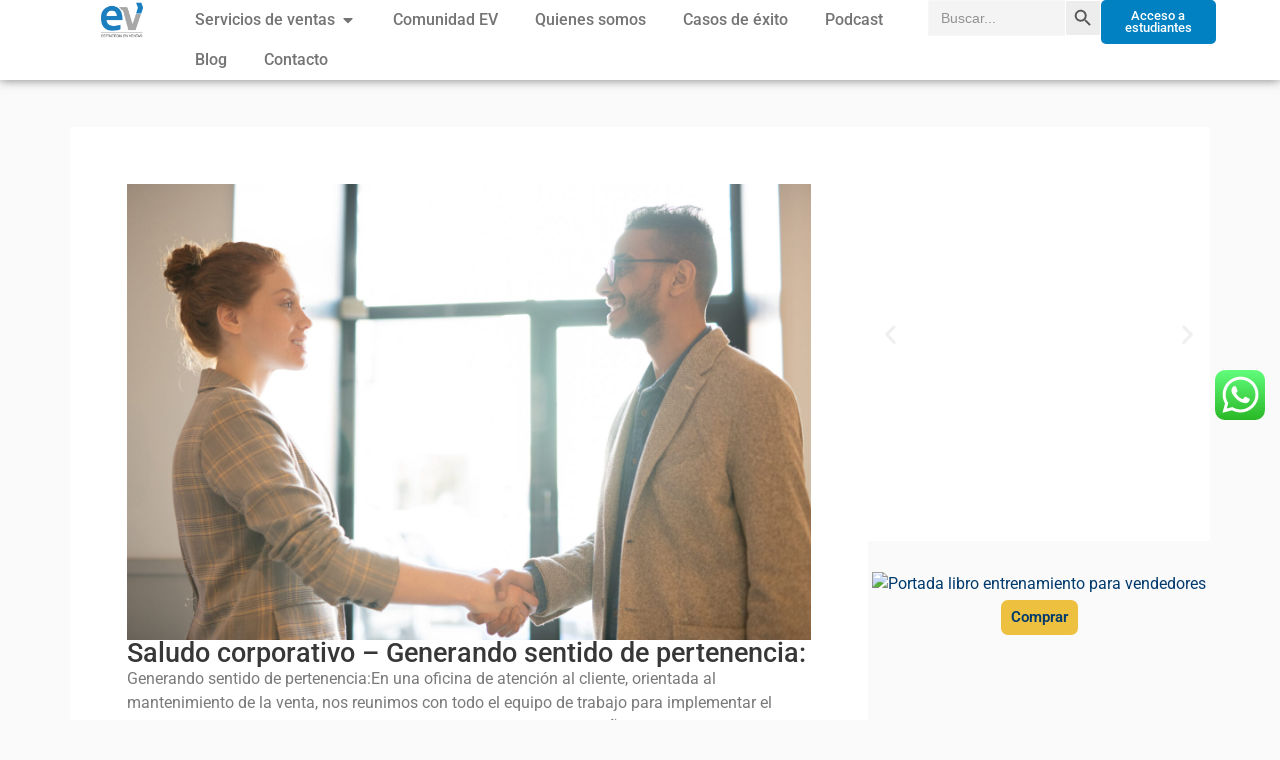

--- FILE ---
content_type: text/html; charset=UTF-8
request_url: https://www.estrategiaenventas.co/generando-sentido-de-pertenencia/
body_size: 24111
content:
<!doctype html>
<html lang="es" prefix="og: https://ogp.me/ns#">
<head>
	<meta charset="UTF-8">
	<meta name="viewport" content="width=device-width, initial-scale=1">
	<link rel="profile" href="https://gmpg.org/xfn/11">
	
<!-- Google Tag Manager for WordPress by gtm4wp.com -->
<script data-cfasync="false" data-pagespeed-no-defer>
	var gtm4wp_datalayer_name = "dataLayer";
	var dataLayer = dataLayer || [];

	const gtm4wp_scrollerscript_debugmode         = false;
	const gtm4wp_scrollerscript_callbacktime      = 100;
	const gtm4wp_scrollerscript_readerlocation    = 150;
	const gtm4wp_scrollerscript_contentelementid  = "content";
	const gtm4wp_scrollerscript_scannertime       = 60;
</script>
<!-- End Google Tag Manager for WordPress by gtm4wp.com -->
<!-- Optimización para motores de búsqueda de Rank Math -  https://rankmath.com/ -->
<title>Cómo un saludo corporativo genera sentido de pertenencia ejemplos</title>
<meta name="description" content="El saludo corporativo e por ejemplo una oportundidad para generar sentido de pertenencia de los vendedores ante los clientes y posicionar una marca"/>
<meta name="robots" content="index, follow, max-snippet:-1, max-video-preview:-1, max-image-preview:large"/>
<link rel="canonical" href="https://www.estrategiaenventas.co/generando-sentido-de-pertenencia/" />
<meta property="og:locale" content="es_ES" />
<meta property="og:type" content="article" />
<meta property="og:title" content="Cómo un saludo corporativo genera sentido de pertenencia ejemplos" />
<meta property="og:description" content="El saludo corporativo e por ejemplo una oportundidad para generar sentido de pertenencia de los vendedores ante los clientes y posicionar una marca" />
<meta property="og:url" content="https://www.estrategiaenventas.co/generando-sentido-de-pertenencia/" />
<meta property="og:site_name" content="Estrategia en ventas" />
<meta property="article:section" content="Todos" />
<meta property="og:image" content="https://www.estrategiaenventas.co/wp-content/uploads/2020/10/Saludo-corporativo-generando-2048x1365-1-1024x683.jpeg" />
<meta property="og:image:secure_url" content="https://www.estrategiaenventas.co/wp-content/uploads/2020/10/Saludo-corporativo-generando-2048x1365-1-1024x683.jpeg" />
<meta property="og:image:width" content="800" />
<meta property="og:image:height" content="534" />
<meta property="og:image:alt" content="sentido de pertenencia ejemplos" />
<meta property="og:image:type" content="image/jpeg" />
<meta property="article:published_time" content="2020-10-22T07:52:28+00:00" />
<meta name="twitter:card" content="summary_large_image" />
<meta name="twitter:title" content="Cómo un saludo corporativo genera sentido de pertenencia ejemplos" />
<meta name="twitter:description" content="El saludo corporativo e por ejemplo una oportundidad para generar sentido de pertenencia de los vendedores ante los clientes y posicionar una marca" />
<meta name="twitter:image" content="https://www.estrategiaenventas.co/wp-content/uploads/2020/10/Saludo-corporativo-generando-2048x1365-1-1024x683.jpeg" />
<meta name="twitter:label1" content="Escrito por" />
<meta name="twitter:data1" content="Sandrarestrepo" />
<meta name="twitter:label2" content="Tiempo de lectura" />
<meta name="twitter:data2" content="Menos de un minuto" />
<script type="application/ld+json" class="rank-math-schema">{"@context":"https://schema.org","@graph":[{"@type":["Person","Organization"],"@id":"https://www.estrategiaenventas.co/#person","name":"Estrategia en ventas"},{"@type":"WebSite","@id":"https://www.estrategiaenventas.co/#website","url":"https://www.estrategiaenventas.co","name":"Estrategia en ventas","publisher":{"@id":"https://www.estrategiaenventas.co/#person"},"inLanguage":"es"},{"@type":"ImageObject","@id":"https://www.estrategiaenventas.co/wp-content/uploads/2020/10/Saludo-corporativo-generando-2048x1365-1.jpeg","url":"https://www.estrategiaenventas.co/wp-content/uploads/2020/10/Saludo-corporativo-generando-2048x1365-1.jpeg","width":"2048","height":"1365","caption":"sentido de pertenencia ejemplos","inLanguage":"es"},{"@type":"BreadcrumbList","@id":"https://www.estrategiaenventas.co/generando-sentido-de-pertenencia/#breadcrumb","itemListElement":[{"@type":"ListItem","position":"1","item":{"@id":"https://www.estrategiaenventas.co","name":"Home"}},{"@type":"ListItem","position":"2","item":{"@id":"https://www.estrategiaenventas.co/todo/","name":"Todos"}},{"@type":"ListItem","position":"3","item":{"@id":"https://www.estrategiaenventas.co/generando-sentido-de-pertenencia/","name":"Saludo corporativo &#8211; Generando sentido de pertenencia:"}}]},{"@type":"WebPage","@id":"https://www.estrategiaenventas.co/generando-sentido-de-pertenencia/#webpage","url":"https://www.estrategiaenventas.co/generando-sentido-de-pertenencia/","name":"C\u00f3mo un saludo corporativo genera sentido de pertenencia ejemplos","datePublished":"2020-10-22T07:52:28+00:00","dateModified":"2020-10-22T07:52:28+00:00","isPartOf":{"@id":"https://www.estrategiaenventas.co/#website"},"primaryImageOfPage":{"@id":"https://www.estrategiaenventas.co/wp-content/uploads/2020/10/Saludo-corporativo-generando-2048x1365-1.jpeg"},"inLanguage":"es","breadcrumb":{"@id":"https://www.estrategiaenventas.co/generando-sentido-de-pertenencia/#breadcrumb"}},{"@type":"Person","@id":"https://www.estrategiaenventas.co/author/sandrarestrepo/","name":"Sandrarestrepo","url":"https://www.estrategiaenventas.co/author/sandrarestrepo/","image":{"@type":"ImageObject","@id":"https://secure.gravatar.com/avatar/1c17433ff2069ee3fd6e5bf03110ed3638826b1a7cdfd6f2617f85c6e1d44235?s=96&amp;d=mm&amp;r=g","url":"https://secure.gravatar.com/avatar/1c17433ff2069ee3fd6e5bf03110ed3638826b1a7cdfd6f2617f85c6e1d44235?s=96&amp;d=mm&amp;r=g","caption":"Sandrarestrepo","inLanguage":"es"},"sameAs":["https://estrategiaenventas.co/web23"]},{"@type":"BlogPosting","headline":"C\u00f3mo un saludo corporativo genera sentido de pertenencia ejemplos","keywords":"sentido de pertenencia ejemplos","datePublished":"2020-10-22T07:52:28+00:00","dateModified":"2020-10-22T07:52:28+00:00","articleSection":"Todos","author":{"@id":"https://www.estrategiaenventas.co/author/sandrarestrepo/","name":"Sandrarestrepo"},"publisher":{"@id":"https://www.estrategiaenventas.co/#person"},"description":"El saludo corporativo e por ejemplo una oportundidad para generar sentido de pertenencia de los vendedores ante los clientes y posicionar una marca","name":"C\u00f3mo un saludo corporativo genera sentido de pertenencia ejemplos","@id":"https://www.estrategiaenventas.co/generando-sentido-de-pertenencia/#richSnippet","isPartOf":{"@id":"https://www.estrategiaenventas.co/generando-sentido-de-pertenencia/#webpage"},"image":{"@id":"https://www.estrategiaenventas.co/wp-content/uploads/2020/10/Saludo-corporativo-generando-2048x1365-1.jpeg"},"inLanguage":"es","mainEntityOfPage":{"@id":"https://www.estrategiaenventas.co/generando-sentido-de-pertenencia/#webpage"}}]}</script>
<!-- /Plugin Rank Math WordPress SEO -->

<link rel='dns-prefetch' href='//www.googletagmanager.com' />
<link rel="alternate" type="application/rss+xml" title="Estrategia en ventas &raquo; Feed" href="https://www.estrategiaenventas.co/feed/" />
<link rel="alternate" type="application/rss+xml" title="Estrategia en ventas &raquo; Feed de los comentarios" href="https://www.estrategiaenventas.co/comments/feed/" />
<link rel="alternate" type="application/rss+xml" title="Estrategia en ventas &raquo; Comentario Saludo corporativo &#8211; Generando sentido de pertenencia: del feed" href="https://www.estrategiaenventas.co/generando-sentido-de-pertenencia/feed/" />
<link rel="alternate" title="oEmbed (JSON)" type="application/json+oembed" href="https://www.estrategiaenventas.co/wp-json/oembed/1.0/embed?url=https%3A%2F%2Fwww.estrategiaenventas.co%2Fgenerando-sentido-de-pertenencia%2F" />
<link rel="alternate" title="oEmbed (XML)" type="text/xml+oembed" href="https://www.estrategiaenventas.co/wp-json/oembed/1.0/embed?url=https%3A%2F%2Fwww.estrategiaenventas.co%2Fgenerando-sentido-de-pertenencia%2F&#038;format=xml" />
<style id='wp-img-auto-sizes-contain-inline-css'>
img:is([sizes=auto i],[sizes^="auto," i]){contain-intrinsic-size:3000px 1500px}
/*# sourceURL=wp-img-auto-sizes-contain-inline-css */
</style>

<link rel='stylesheet' id='ht_ctc_main_css-css' href='https://www.estrategiaenventas.co/wp-content/plugins/click-to-chat-for-whatsapp/new/inc/assets/css/main.css?ver=4.33' media='all' />
<style id='wp-emoji-styles-inline-css'>

	img.wp-smiley, img.emoji {
		display: inline !important;
		border: none !important;
		box-shadow: none !important;
		height: 1em !important;
		width: 1em !important;
		margin: 0 0.07em !important;
		vertical-align: -0.1em !important;
		background: none !important;
		padding: 0 !important;
	}
/*# sourceURL=wp-emoji-styles-inline-css */
</style>
<link rel='stylesheet' id='wp-block-library-css' href='https://www.estrategiaenventas.co/wp-includes/css/dist/block-library/style.min.css?ver=6.9' media='all' />
<style id='wp-block-paragraph-inline-css'>
.is-small-text{font-size:.875em}.is-regular-text{font-size:1em}.is-large-text{font-size:2.25em}.is-larger-text{font-size:3em}.has-drop-cap:not(:focus):first-letter{float:left;font-size:8.4em;font-style:normal;font-weight:100;line-height:.68;margin:.05em .1em 0 0;text-transform:uppercase}body.rtl .has-drop-cap:not(:focus):first-letter{float:none;margin-left:.1em}p.has-drop-cap.has-background{overflow:hidden}:root :where(p.has-background){padding:1.25em 2.375em}:where(p.has-text-color:not(.has-link-color)) a{color:inherit}p.has-text-align-left[style*="writing-mode:vertical-lr"],p.has-text-align-right[style*="writing-mode:vertical-rl"]{rotate:180deg}
/*# sourceURL=https://www.estrategiaenventas.co/wp-includes/blocks/paragraph/style.min.css */
</style>
<link rel='stylesheet' id='wc-blocks-style-css' href='https://www.estrategiaenventas.co/wp-content/plugins/woocommerce/assets/client/blocks/wc-blocks.css?ver=wc-10.3.7' media='all' />
<style id='global-styles-inline-css'>
:root{--wp--preset--aspect-ratio--square: 1;--wp--preset--aspect-ratio--4-3: 4/3;--wp--preset--aspect-ratio--3-4: 3/4;--wp--preset--aspect-ratio--3-2: 3/2;--wp--preset--aspect-ratio--2-3: 2/3;--wp--preset--aspect-ratio--16-9: 16/9;--wp--preset--aspect-ratio--9-16: 9/16;--wp--preset--color--black: #000000;--wp--preset--color--cyan-bluish-gray: #abb8c3;--wp--preset--color--white: #ffffff;--wp--preset--color--pale-pink: #f78da7;--wp--preset--color--vivid-red: #cf2e2e;--wp--preset--color--luminous-vivid-orange: #ff6900;--wp--preset--color--luminous-vivid-amber: #fcb900;--wp--preset--color--light-green-cyan: #7bdcb5;--wp--preset--color--vivid-green-cyan: #00d084;--wp--preset--color--pale-cyan-blue: #8ed1fc;--wp--preset--color--vivid-cyan-blue: #0693e3;--wp--preset--color--vivid-purple: #9b51e0;--wp--preset--gradient--vivid-cyan-blue-to-vivid-purple: linear-gradient(135deg,rgb(6,147,227) 0%,rgb(155,81,224) 100%);--wp--preset--gradient--light-green-cyan-to-vivid-green-cyan: linear-gradient(135deg,rgb(122,220,180) 0%,rgb(0,208,130) 100%);--wp--preset--gradient--luminous-vivid-amber-to-luminous-vivid-orange: linear-gradient(135deg,rgb(252,185,0) 0%,rgb(255,105,0) 100%);--wp--preset--gradient--luminous-vivid-orange-to-vivid-red: linear-gradient(135deg,rgb(255,105,0) 0%,rgb(207,46,46) 100%);--wp--preset--gradient--very-light-gray-to-cyan-bluish-gray: linear-gradient(135deg,rgb(238,238,238) 0%,rgb(169,184,195) 100%);--wp--preset--gradient--cool-to-warm-spectrum: linear-gradient(135deg,rgb(74,234,220) 0%,rgb(151,120,209) 20%,rgb(207,42,186) 40%,rgb(238,44,130) 60%,rgb(251,105,98) 80%,rgb(254,248,76) 100%);--wp--preset--gradient--blush-light-purple: linear-gradient(135deg,rgb(255,206,236) 0%,rgb(152,150,240) 100%);--wp--preset--gradient--blush-bordeaux: linear-gradient(135deg,rgb(254,205,165) 0%,rgb(254,45,45) 50%,rgb(107,0,62) 100%);--wp--preset--gradient--luminous-dusk: linear-gradient(135deg,rgb(255,203,112) 0%,rgb(199,81,192) 50%,rgb(65,88,208) 100%);--wp--preset--gradient--pale-ocean: linear-gradient(135deg,rgb(255,245,203) 0%,rgb(182,227,212) 50%,rgb(51,167,181) 100%);--wp--preset--gradient--electric-grass: linear-gradient(135deg,rgb(202,248,128) 0%,rgb(113,206,126) 100%);--wp--preset--gradient--midnight: linear-gradient(135deg,rgb(2,3,129) 0%,rgb(40,116,252) 100%);--wp--preset--font-size--small: 13px;--wp--preset--font-size--medium: 20px;--wp--preset--font-size--large: 36px;--wp--preset--font-size--x-large: 42px;--wp--preset--spacing--20: 0.44rem;--wp--preset--spacing--30: 0.67rem;--wp--preset--spacing--40: 1rem;--wp--preset--spacing--50: 1.5rem;--wp--preset--spacing--60: 2.25rem;--wp--preset--spacing--70: 3.38rem;--wp--preset--spacing--80: 5.06rem;--wp--preset--shadow--natural: 6px 6px 9px rgba(0, 0, 0, 0.2);--wp--preset--shadow--deep: 12px 12px 50px rgba(0, 0, 0, 0.4);--wp--preset--shadow--sharp: 6px 6px 0px rgba(0, 0, 0, 0.2);--wp--preset--shadow--outlined: 6px 6px 0px -3px rgb(255, 255, 255), 6px 6px rgb(0, 0, 0);--wp--preset--shadow--crisp: 6px 6px 0px rgb(0, 0, 0);}:root { --wp--style--global--content-size: 800px;--wp--style--global--wide-size: 1200px; }:where(body) { margin: 0; }.wp-site-blocks > .alignleft { float: left; margin-right: 2em; }.wp-site-blocks > .alignright { float: right; margin-left: 2em; }.wp-site-blocks > .aligncenter { justify-content: center; margin-left: auto; margin-right: auto; }:where(.wp-site-blocks) > * { margin-block-start: 24px; margin-block-end: 0; }:where(.wp-site-blocks) > :first-child { margin-block-start: 0; }:where(.wp-site-blocks) > :last-child { margin-block-end: 0; }:root { --wp--style--block-gap: 24px; }:root :where(.is-layout-flow) > :first-child{margin-block-start: 0;}:root :where(.is-layout-flow) > :last-child{margin-block-end: 0;}:root :where(.is-layout-flow) > *{margin-block-start: 24px;margin-block-end: 0;}:root :where(.is-layout-constrained) > :first-child{margin-block-start: 0;}:root :where(.is-layout-constrained) > :last-child{margin-block-end: 0;}:root :where(.is-layout-constrained) > *{margin-block-start: 24px;margin-block-end: 0;}:root :where(.is-layout-flex){gap: 24px;}:root :where(.is-layout-grid){gap: 24px;}.is-layout-flow > .alignleft{float: left;margin-inline-start: 0;margin-inline-end: 2em;}.is-layout-flow > .alignright{float: right;margin-inline-start: 2em;margin-inline-end: 0;}.is-layout-flow > .aligncenter{margin-left: auto !important;margin-right: auto !important;}.is-layout-constrained > .alignleft{float: left;margin-inline-start: 0;margin-inline-end: 2em;}.is-layout-constrained > .alignright{float: right;margin-inline-start: 2em;margin-inline-end: 0;}.is-layout-constrained > .aligncenter{margin-left: auto !important;margin-right: auto !important;}.is-layout-constrained > :where(:not(.alignleft):not(.alignright):not(.alignfull)){max-width: var(--wp--style--global--content-size);margin-left: auto !important;margin-right: auto !important;}.is-layout-constrained > .alignwide{max-width: var(--wp--style--global--wide-size);}body .is-layout-flex{display: flex;}.is-layout-flex{flex-wrap: wrap;align-items: center;}.is-layout-flex > :is(*, div){margin: 0;}body .is-layout-grid{display: grid;}.is-layout-grid > :is(*, div){margin: 0;}body{padding-top: 0px;padding-right: 0px;padding-bottom: 0px;padding-left: 0px;}a:where(:not(.wp-element-button)){text-decoration: underline;}:root :where(.wp-element-button, .wp-block-button__link){background-color: #32373c;border-width: 0;color: #fff;font-family: inherit;font-size: inherit;font-style: inherit;font-weight: inherit;letter-spacing: inherit;line-height: inherit;padding-top: calc(0.667em + 2px);padding-right: calc(1.333em + 2px);padding-bottom: calc(0.667em + 2px);padding-left: calc(1.333em + 2px);text-decoration: none;text-transform: inherit;}.has-black-color{color: var(--wp--preset--color--black) !important;}.has-cyan-bluish-gray-color{color: var(--wp--preset--color--cyan-bluish-gray) !important;}.has-white-color{color: var(--wp--preset--color--white) !important;}.has-pale-pink-color{color: var(--wp--preset--color--pale-pink) !important;}.has-vivid-red-color{color: var(--wp--preset--color--vivid-red) !important;}.has-luminous-vivid-orange-color{color: var(--wp--preset--color--luminous-vivid-orange) !important;}.has-luminous-vivid-amber-color{color: var(--wp--preset--color--luminous-vivid-amber) !important;}.has-light-green-cyan-color{color: var(--wp--preset--color--light-green-cyan) !important;}.has-vivid-green-cyan-color{color: var(--wp--preset--color--vivid-green-cyan) !important;}.has-pale-cyan-blue-color{color: var(--wp--preset--color--pale-cyan-blue) !important;}.has-vivid-cyan-blue-color{color: var(--wp--preset--color--vivid-cyan-blue) !important;}.has-vivid-purple-color{color: var(--wp--preset--color--vivid-purple) !important;}.has-black-background-color{background-color: var(--wp--preset--color--black) !important;}.has-cyan-bluish-gray-background-color{background-color: var(--wp--preset--color--cyan-bluish-gray) !important;}.has-white-background-color{background-color: var(--wp--preset--color--white) !important;}.has-pale-pink-background-color{background-color: var(--wp--preset--color--pale-pink) !important;}.has-vivid-red-background-color{background-color: var(--wp--preset--color--vivid-red) !important;}.has-luminous-vivid-orange-background-color{background-color: var(--wp--preset--color--luminous-vivid-orange) !important;}.has-luminous-vivid-amber-background-color{background-color: var(--wp--preset--color--luminous-vivid-amber) !important;}.has-light-green-cyan-background-color{background-color: var(--wp--preset--color--light-green-cyan) !important;}.has-vivid-green-cyan-background-color{background-color: var(--wp--preset--color--vivid-green-cyan) !important;}.has-pale-cyan-blue-background-color{background-color: var(--wp--preset--color--pale-cyan-blue) !important;}.has-vivid-cyan-blue-background-color{background-color: var(--wp--preset--color--vivid-cyan-blue) !important;}.has-vivid-purple-background-color{background-color: var(--wp--preset--color--vivid-purple) !important;}.has-black-border-color{border-color: var(--wp--preset--color--black) !important;}.has-cyan-bluish-gray-border-color{border-color: var(--wp--preset--color--cyan-bluish-gray) !important;}.has-white-border-color{border-color: var(--wp--preset--color--white) !important;}.has-pale-pink-border-color{border-color: var(--wp--preset--color--pale-pink) !important;}.has-vivid-red-border-color{border-color: var(--wp--preset--color--vivid-red) !important;}.has-luminous-vivid-orange-border-color{border-color: var(--wp--preset--color--luminous-vivid-orange) !important;}.has-luminous-vivid-amber-border-color{border-color: var(--wp--preset--color--luminous-vivid-amber) !important;}.has-light-green-cyan-border-color{border-color: var(--wp--preset--color--light-green-cyan) !important;}.has-vivid-green-cyan-border-color{border-color: var(--wp--preset--color--vivid-green-cyan) !important;}.has-pale-cyan-blue-border-color{border-color: var(--wp--preset--color--pale-cyan-blue) !important;}.has-vivid-cyan-blue-border-color{border-color: var(--wp--preset--color--vivid-cyan-blue) !important;}.has-vivid-purple-border-color{border-color: var(--wp--preset--color--vivid-purple) !important;}.has-vivid-cyan-blue-to-vivid-purple-gradient-background{background: var(--wp--preset--gradient--vivid-cyan-blue-to-vivid-purple) !important;}.has-light-green-cyan-to-vivid-green-cyan-gradient-background{background: var(--wp--preset--gradient--light-green-cyan-to-vivid-green-cyan) !important;}.has-luminous-vivid-amber-to-luminous-vivid-orange-gradient-background{background: var(--wp--preset--gradient--luminous-vivid-amber-to-luminous-vivid-orange) !important;}.has-luminous-vivid-orange-to-vivid-red-gradient-background{background: var(--wp--preset--gradient--luminous-vivid-orange-to-vivid-red) !important;}.has-very-light-gray-to-cyan-bluish-gray-gradient-background{background: var(--wp--preset--gradient--very-light-gray-to-cyan-bluish-gray) !important;}.has-cool-to-warm-spectrum-gradient-background{background: var(--wp--preset--gradient--cool-to-warm-spectrum) !important;}.has-blush-light-purple-gradient-background{background: var(--wp--preset--gradient--blush-light-purple) !important;}.has-blush-bordeaux-gradient-background{background: var(--wp--preset--gradient--blush-bordeaux) !important;}.has-luminous-dusk-gradient-background{background: var(--wp--preset--gradient--luminous-dusk) !important;}.has-pale-ocean-gradient-background{background: var(--wp--preset--gradient--pale-ocean) !important;}.has-electric-grass-gradient-background{background: var(--wp--preset--gradient--electric-grass) !important;}.has-midnight-gradient-background{background: var(--wp--preset--gradient--midnight) !important;}.has-small-font-size{font-size: var(--wp--preset--font-size--small) !important;}.has-medium-font-size{font-size: var(--wp--preset--font-size--medium) !important;}.has-large-font-size{font-size: var(--wp--preset--font-size--large) !important;}.has-x-large-font-size{font-size: var(--wp--preset--font-size--x-large) !important;}
/*# sourceURL=global-styles-inline-css */
</style>

<link rel='stylesheet' id='woocommerce-layout-css' href='https://www.estrategiaenventas.co/wp-content/plugins/woocommerce/assets/css/woocommerce-layout.css?ver=10.3.7' media='all' />
<link rel='stylesheet' id='woocommerce-smallscreen-css' href='https://www.estrategiaenventas.co/wp-content/plugins/woocommerce/assets/css/woocommerce-smallscreen.css?ver=10.3.7' media='only screen and (max-width: 768px)' />
<link rel='stylesheet' id='woocommerce-general-css' href='https://www.estrategiaenventas.co/wp-content/plugins/woocommerce/assets/css/woocommerce.css?ver=10.3.7' media='all' />
<style id='woocommerce-inline-inline-css'>
.woocommerce form .form-row .required { visibility: visible; }
/*# sourceURL=woocommerce-inline-inline-css */
</style>
<link rel='stylesheet' id='ivory-search-styles-css' href='https://www.estrategiaenventas.co/wp-content/plugins/add-search-to-menu/public/css/ivory-search.min.css?ver=5.5.12' media='all' />
<link rel='stylesheet' id='woo-multi-currency-css' href='https://www.estrategiaenventas.co/wp-content/plugins/woo-multi-currency/css/woo-multi-currency.min.css?ver=2.2.9' media='all' />
<style id='woo-multi-currency-inline-css'>
.woo-multi-currency .wmc-list-currencies .wmc-currency.wmc-active,.woo-multi-currency .wmc-list-currencies .wmc-currency:hover {background: #f78080 !important;}
		.woo-multi-currency .wmc-list-currencies .wmc-currency,.woo-multi-currency .wmc-title, .woo-multi-currency.wmc-price-switcher a {background: #212121 !important;}
		.woo-multi-currency .wmc-title, .woo-multi-currency .wmc-list-currencies .wmc-currency span,.woo-multi-currency .wmc-list-currencies .wmc-currency a,.woo-multi-currency.wmc-price-switcher a {color: #ffffff !important;}.woo-multi-currency.wmc-shortcode .wmc-currency{background-color:#ffffff;color:#212121}.woo-multi-currency.wmc-shortcode .wmc-currency.wmc-active,.woo-multi-currency.wmc-shortcode .wmc-current-currency{background-color:#ffffff;color:#212121}.woo-multi-currency.wmc-shortcode.vertical-currency-symbols-circle:not(.wmc-currency-trigger-click) .wmc-currency-wrapper:hover .wmc-sub-currency,.woo-multi-currency.wmc-shortcode.vertical-currency-symbols-circle.wmc-currency-trigger-click .wmc-sub-currency{animation: height_slide 100ms;}@keyframes height_slide {0% {height: 0;} 100% {height: 100%;} }
/*# sourceURL=woo-multi-currency-inline-css */
</style>
<link rel='stylesheet' id='wmc-flags-css' href='https://www.estrategiaenventas.co/wp-content/plugins/woo-multi-currency/css/flags-64.min.css?ver=2.2.9' media='all' />
<link rel='stylesheet' id='brands-styles-css' href='https://www.estrategiaenventas.co/wp-content/plugins/woocommerce/assets/css/brands.css?ver=10.3.7' media='all' />
<link rel='stylesheet' id='hello-elementor-css' href='https://www.estrategiaenventas.co/wp-content/themes/hello-elementor/assets/css/reset.css?ver=3.4.4' media='all' />
<link rel='stylesheet' id='hello-elementor-theme-style-css' href='https://www.estrategiaenventas.co/wp-content/themes/hello-elementor/assets/css/theme.css?ver=3.4.4' media='all' />
<link rel='stylesheet' id='hello-elementor-header-footer-css' href='https://www.estrategiaenventas.co/wp-content/themes/hello-elementor/assets/css/header-footer.css?ver=3.4.4' media='all' />
<link rel='stylesheet' id='elementor-frontend-css' href='https://www.estrategiaenventas.co/wp-content/plugins/elementor/assets/css/frontend.min.css?ver=3.29.1' media='all' />
<link rel='stylesheet' id='elementor-post-6-css' href='https://www.estrategiaenventas.co/wp-content/uploads/elementor/css/post-6.css?ver=1749049886' media='all' />
<link rel='stylesheet' id='widget-image-css' href='https://www.estrategiaenventas.co/wp-content/plugins/elementor/assets/css/widget-image.min.css?ver=3.29.1' media='all' />
<link rel='stylesheet' id='widget-heading-css' href='https://www.estrategiaenventas.co/wp-content/plugins/elementor/assets/css/widget-heading.min.css?ver=3.29.1' media='all' />
<link rel='stylesheet' id='widget-icon-list-css' href='https://www.estrategiaenventas.co/wp-content/plugins/elementor/assets/css/widget-icon-list.min.css?ver=3.29.1' media='all' />
<link rel='stylesheet' id='widget-divider-css' href='https://www.estrategiaenventas.co/wp-content/plugins/elementor/assets/css/widget-divider.min.css?ver=3.29.1' media='all' />
<link rel='stylesheet' id='widget-nested-tabs-css' href='https://www.estrategiaenventas.co/wp-content/plugins/elementor/assets/css/widget-nested-tabs.min.css?ver=3.29.1' media='all' />
<link rel='stylesheet' id='e-animation-fadeIn-css' href='https://www.estrategiaenventas.co/wp-content/plugins/elementor/assets/lib/animations/styles/fadeIn.min.css?ver=3.29.1' media='all' />
<link rel='stylesheet' id='widget-mega-menu-css' href='https://www.estrategiaenventas.co/wp-content/plugins/elementor-pro/assets/css/widget-mega-menu.min.css?ver=3.29.1' media='all' />
<link rel='stylesheet' id='e-sticky-css' href='https://www.estrategiaenventas.co/wp-content/plugins/elementor-pro/assets/css/modules/sticky.min.css?ver=3.29.1' media='all' />
<link rel='stylesheet' id='widget-social-icons-css' href='https://www.estrategiaenventas.co/wp-content/plugins/elementor/assets/css/widget-social-icons.min.css?ver=3.29.1' media='all' />
<link rel='stylesheet' id='e-apple-webkit-css' href='https://www.estrategiaenventas.co/wp-content/plugins/elementor/assets/css/conditionals/apple-webkit.min.css?ver=3.29.1' media='all' />
<link rel='stylesheet' id='e-animation-fadeInUp-css' href='https://www.estrategiaenventas.co/wp-content/plugins/elementor/assets/lib/animations/styles/fadeInUp.min.css?ver=3.29.1' media='all' />
<link rel='stylesheet' id='swiper-css' href='https://www.estrategiaenventas.co/wp-content/plugins/elementor/assets/lib/swiper/v8/css/swiper.min.css?ver=8.4.5' media='all' />
<link rel='stylesheet' id='e-swiper-css' href='https://www.estrategiaenventas.co/wp-content/plugins/elementor/assets/css/conditionals/e-swiper.min.css?ver=3.29.1' media='all' />
<link rel='stylesheet' id='widget-slides-css' href='https://www.estrategiaenventas.co/wp-content/plugins/elementor-pro/assets/css/widget-slides.min.css?ver=3.29.1' media='all' />
<link rel='stylesheet' id='widget-posts-css' href='https://www.estrategiaenventas.co/wp-content/plugins/elementor-pro/assets/css/widget-posts.min.css?ver=3.29.1' media='all' />
<link rel='stylesheet' id='elementor-icons-css' href='https://www.estrategiaenventas.co/wp-content/plugins/elementor/assets/lib/eicons/css/elementor-icons.min.css?ver=5.40.0' media='all' />
<link rel='stylesheet' id='elementor-post-39960-css' href='https://www.estrategiaenventas.co/wp-content/uploads/elementor/css/post-39960.css?ver=1757540193' media='all' />
<link rel='stylesheet' id='elementor-post-39055-css' href='https://www.estrategiaenventas.co/wp-content/uploads/elementor/css/post-39055.css?ver=1756590251' media='all' />
<link rel='stylesheet' id='elementor-post-37268-css' href='https://www.estrategiaenventas.co/wp-content/uploads/elementor/css/post-37268.css?ver=1760564646' media='all' />
<link rel='stylesheet' id='elementskit-parallax-style-css' href='https://www.estrategiaenventas.co/wp-content/plugins/elementskit/modules/parallax/assets/css/style.css?ver=3.1.0' media='all' />
<link rel='stylesheet' id='ekit-widget-styles-css' href='https://www.estrategiaenventas.co/wp-content/plugins/elementskit-lite/widgets/init/assets/css/widget-styles.css?ver=3.7.6' media='all' />
<link rel='stylesheet' id='ekit-widget-styles-pro-css' href='https://www.estrategiaenventas.co/wp-content/plugins/elementskit/widgets/init/assets/css/widget-styles-pro.css?ver=3.1.0' media='all' />
<link rel='stylesheet' id='ekit-responsive-css' href='https://www.estrategiaenventas.co/wp-content/plugins/elementskit-lite/widgets/init/assets/css/responsive.css?ver=3.7.6' media='all' />
<link rel='stylesheet' id='bdt-uikit-css' href='https://www.estrategiaenventas.co/wp-content/plugins/bdthemes-prime-slider-lite/assets/css/bdt-uikit.css?ver=3.21.7' media='all' />
<link rel='stylesheet' id='prime-slider-site-css' href='https://www.estrategiaenventas.co/wp-content/plugins/bdthemes-prime-slider-lite/assets/css/prime-slider-site.css?ver=4.0.8' media='all' />
<link rel='stylesheet' id='elementor-gf-local-roboto-css' href='https://www.estrategiaenventas.co/wp-content/uploads/elementor/google-fonts/css/roboto.css?ver=1745678057' media='all' />
<link rel='stylesheet' id='elementor-gf-local-robotoslab-css' href='https://www.estrategiaenventas.co/wp-content/uploads/elementor/google-fonts/css/robotoslab.css?ver=1745678059' media='all' />
<link rel='stylesheet' id='elementor-icons-shared-0-css' href='https://www.estrategiaenventas.co/wp-content/plugins/elementor/assets/lib/font-awesome/css/fontawesome.min.css?ver=5.15.3' media='all' />
<link rel='stylesheet' id='elementor-icons-fa-solid-css' href='https://www.estrategiaenventas.co/wp-content/plugins/elementor/assets/lib/font-awesome/css/solid.min.css?ver=5.15.3' media='all' />
<link rel='stylesheet' id='elementor-icons-fa-regular-css' href='https://www.estrategiaenventas.co/wp-content/plugins/elementor/assets/lib/font-awesome/css/regular.min.css?ver=5.15.3' media='all' />
<link rel='stylesheet' id='elementor-icons-fa-brands-css' href='https://www.estrategiaenventas.co/wp-content/plugins/elementor/assets/lib/font-awesome/css/brands.min.css?ver=5.15.3' media='all' />
<script src="https://www.estrategiaenventas.co/wp-includes/js/jquery/jquery.min.js?ver=3.7.1" id="jquery-core-js"></script>
<script src="https://www.estrategiaenventas.co/wp-includes/js/jquery/jquery-migrate.min.js?ver=3.4.1" id="jquery-migrate-js"></script>
<script src="https://www.estrategiaenventas.co/wp-content/plugins/woocommerce/assets/js/jquery-blockui/jquery.blockUI.min.js?ver=2.7.0-wc.10.3.7" id="wc-jquery-blockui-js" defer data-wp-strategy="defer"></script>
<script id="wc-add-to-cart-js-extra">
var wc_add_to_cart_params = {"ajax_url":"/wp-admin/admin-ajax.php","wc_ajax_url":"/?wc-ajax=%%endpoint%%","i18n_view_cart":"Ver carrito","cart_url":"https://www.estrategiaenventas.co/carrito/","is_cart":"","cart_redirect_after_add":"no"};
//# sourceURL=wc-add-to-cart-js-extra
</script>
<script src="https://www.estrategiaenventas.co/wp-content/plugins/woocommerce/assets/js/frontend/add-to-cart.min.js?ver=10.3.7" id="wc-add-to-cart-js" defer data-wp-strategy="defer"></script>
<script src="https://www.estrategiaenventas.co/wp-content/plugins/woocommerce/assets/js/js-cookie/js.cookie.min.js?ver=2.1.4-wc.10.3.7" id="wc-js-cookie-js" defer data-wp-strategy="defer"></script>
<script id="woocommerce-js-extra">
var woocommerce_params = {"ajax_url":"/wp-admin/admin-ajax.php","wc_ajax_url":"/?wc-ajax=%%endpoint%%","i18n_password_show":"Mostrar contrase\u00f1a","i18n_password_hide":"Ocultar contrase\u00f1a"};
//# sourceURL=woocommerce-js-extra
</script>
<script src="https://www.estrategiaenventas.co/wp-content/plugins/woocommerce/assets/js/frontend/woocommerce.min.js?ver=10.3.7" id="woocommerce-js" defer data-wp-strategy="defer"></script>
<script src="https://www.estrategiaenventas.co/wp-content/plugins/duracelltomi-google-tag-manager/dist/js/analytics-talk-content-tracking.js?ver=1.22.2" id="gtm4wp-scroll-tracking-js"></script>
<script id="woo-multi-currency-js-extra">
var wooMultiCurrencyParams = {"enableCacheCompatible":"0","ajaxUrl":"https://www.estrategiaenventas.co/wp-admin/admin-ajax.php","extra_params":[],"current_currency":"COP","woo_subscription":""};
//# sourceURL=woo-multi-currency-js-extra
</script>
<script src="https://www.estrategiaenventas.co/wp-content/plugins/woo-multi-currency/js/woo-multi-currency.min.js?ver=2.2.9" id="woo-multi-currency-js"></script>
<script src="https://www.estrategiaenventas.co/wp-content/plugins/elementskit/modules/parallax/assets/js/jarallax.js?ver=3.1.0" id="jarallax-js"></script>
<script src="https://www.estrategiaenventas.co/wp-content/plugins/bdthemes-prime-slider-lite/assets/js/bdt-uikit.min.js?ver=3.21.7" id="bdt-uikit-js"></script>
<link rel="https://api.w.org/" href="https://www.estrategiaenventas.co/wp-json/" /><link rel="alternate" title="JSON" type="application/json" href="https://www.estrategiaenventas.co/wp-json/wp/v2/posts/25309" /><link rel="EditURI" type="application/rsd+xml" title="RSD" href="https://www.estrategiaenventas.co/xmlrpc.php?rsd" />
<meta name="generator" content="WordPress 6.9" />
<link rel='shortlink' href='https://www.estrategiaenventas.co/?p=25309' />
<meta name="generator" content="Site Kit by Google 1.167.0" /><!-- Meta Pixel Code -->
<script>
!function(f,b,e,v,n,t,s)
{if(f.fbq)return;n=f.fbq=function(){n.callMethod?
n.callMethod.apply(n,arguments):n.queue.push(arguments)};
if(!f._fbq)f._fbq=n;n.push=n;n.loaded=!0;n.version='2.0';
n.queue=[];t=b.createElement(e);t.async=!0;
t.src=v;s=b.getElementsByTagName(e)[0];
s.parentNode.insertBefore(t,s)}(window, document,'script',
'https://connect.facebook.net/en_US/fbevents.js');
fbq('init', '410269845015261');
fbq('track', 'PageView');
</script>
<noscript><img height="1" width="1" style="display:none"
src="https://www.facebook.com/tr?id=410269845015261&ev=PageView&noscript=1"
/></noscript>
<!-- End Meta Pixel Code -->
<meta name="facebook-domain-verification" content="5cfu546bjfaeanebfa2xzvfbdyk0v2" />
<!-- Google Tag Manager for WordPress by gtm4wp.com -->
<!-- GTM Container placement set to automatic -->
<script data-cfasync="false" data-pagespeed-no-defer>
	var dataLayer_content = {"pagePostType":"post","pagePostType2":"single-post","pageCategory":["todo"],"pagePostAuthor":"Sandrarestrepo"};
	dataLayer.push( dataLayer_content );
</script>
<script data-cfasync="false" data-pagespeed-no-defer>
(function(w,d,s,l,i){w[l]=w[l]||[];w[l].push({'gtm.start':
new Date().getTime(),event:'gtm.js'});var f=d.getElementsByTagName(s)[0],
j=d.createElement(s),dl=l!='dataLayer'?'&l='+l:'';j.async=true;j.src=
'//www.googletagmanager.com/gtm.js?id='+i+dl;f.parentNode.insertBefore(j,f);
})(window,document,'script','dataLayer','GTM-PWNTKXV');
</script>
<!-- End Google Tag Manager for WordPress by gtm4wp.com -->	<noscript><style>.woocommerce-product-gallery{ opacity: 1 !important; }</style></noscript>
	<meta name="generator" content="Elementor 3.29.1; features: additional_custom_breakpoints, e_local_google_fonts; settings: css_print_method-external, google_font-enabled, font_display-swap">

			<script type="text/javascript">
				var elementskit_module_parallax_url = "https://www.estrategiaenventas.co/wp-content/plugins/elementskit/modules/parallax/"
			</script>
					<style>
				.e-con.e-parent:nth-of-type(n+4):not(.e-lazyloaded):not(.e-no-lazyload),
				.e-con.e-parent:nth-of-type(n+4):not(.e-lazyloaded):not(.e-no-lazyload) * {
					background-image: none !important;
				}
				@media screen and (max-height: 1024px) {
					.e-con.e-parent:nth-of-type(n+3):not(.e-lazyloaded):not(.e-no-lazyload),
					.e-con.e-parent:nth-of-type(n+3):not(.e-lazyloaded):not(.e-no-lazyload) * {
						background-image: none !important;
					}
				}
				@media screen and (max-height: 640px) {
					.e-con.e-parent:nth-of-type(n+2):not(.e-lazyloaded):not(.e-no-lazyload),
					.e-con.e-parent:nth-of-type(n+2):not(.e-lazyloaded):not(.e-no-lazyload) * {
						background-image: none !important;
					}
				}
			</style>
			<link rel="icon" href="https://www.estrategiaenventas.co/wp-content/uploads/2023/09/cropped-favicon-32x32.png" sizes="32x32" />
<link rel="icon" href="https://www.estrategiaenventas.co/wp-content/uploads/2023/09/cropped-favicon-192x192.png" sizes="192x192" />
<link rel="apple-touch-icon" href="https://www.estrategiaenventas.co/wp-content/uploads/2023/09/cropped-favicon-180x180.png" />
<meta name="msapplication-TileImage" content="https://www.estrategiaenventas.co/wp-content/uploads/2023/09/cropped-favicon-270x270.png" />
<style type="text/css" media="screen">.is-menu path.search-icon-path { fill: #848484;}body .popup-search-close:after, body .search-close:after { border-color: #848484;}body .popup-search-close:before, body .search-close:before { border-color: #848484;}</style>			<style type="text/css">
					.is-form-id-38795 .is-search-submit:focus,
			.is-form-id-38795 .is-search-submit:hover,
			.is-form-id-38795 .is-search-submit,
            .is-form-id-38795 .is-search-icon {
			                        border-color: #ffffff !important;			}
            			.is-form-id-38795 .is-search-input::-webkit-input-placeholder {
			    color: #939393 !important;
			}
			.is-form-id-38795 .is-search-input:-moz-placeholder {
			    color: #939393 !important;
			    opacity: 1;
			}
			.is-form-id-38795 .is-search-input::-moz-placeholder {
			    color: #939393 !important;
			    opacity: 1;
			}
			.is-form-id-38795 .is-search-input:-ms-input-placeholder {
			    color: #939393 !important;
			}
                        			.is-form-style-1.is-form-id-38795 .is-search-input:focus,
			.is-form-style-1.is-form-id-38795 .is-search-input:hover,
			.is-form-style-1.is-form-id-38795 .is-search-input,
			.is-form-style-2.is-form-id-38795 .is-search-input:focus,
			.is-form-style-2.is-form-id-38795 .is-search-input:hover,
			.is-form-style-2.is-form-id-38795 .is-search-input,
			.is-form-style-3.is-form-id-38795 .is-search-input:focus,
			.is-form-style-3.is-form-id-38795 .is-search-input:hover,
			.is-form-style-3.is-form-id-38795 .is-search-input,
			.is-form-id-38795 .is-search-input:focus,
			.is-form-id-38795 .is-search-input:hover,
			.is-form-id-38795 .is-search-input {
                                color: #939393 !important;                                border-color: #f7f7f7 !important;                                background-color: #f4f4f4 !important;			}
                        			</style>
		<link rel='stylesheet' id='ivory-ajax-search-styles-css' href='https://www.estrategiaenventas.co/wp-content/plugins/add-search-to-menu/public/css/ivory-ajax-search.min.css?ver=5.5.12' media='all' />
<link rel='stylesheet' id='elementor-icons-ekiticons-css' href='https://www.estrategiaenventas.co/wp-content/plugins/elementskit-lite/modules/elementskit-icon-pack/assets/css/ekiticons.css?ver=3.7.6' media='all' />
<link rel='stylesheet' id='elementskit-reset-button-for-pro-form-css-css' href='https://www.estrategiaenventas.co/wp-content/plugins/elementskit/modules/pro-form-reset-button/assets/css/elementskit-reset-button.css?ver=3.1.0' media='all' />
</head>
<body class="wp-singular post-template-default single single-post postid-25309 single-format-standard wp-embed-responsive wp-theme-hello-elementor theme-hello-elementor woocommerce-no-js hello-elementor woocommerce-multi-currency-COP hello-elementor-default elementor-default elementor-kit-6 elementor-page-37268">


<!-- GTM Container placement set to automatic -->
<!-- Google Tag Manager (noscript) -->
				<noscript><iframe src="https://www.googletagmanager.com/ns.html?id=GTM-PWNTKXV" height="0" width="0" style="display:none;visibility:hidden" aria-hidden="true"></iframe></noscript>
<!-- End Google Tag Manager (noscript) -->
<a class="skip-link screen-reader-text" href="#content">Ir al contenido</a>

		<div data-elementor-type="header" data-elementor-id="39960" class="elementor elementor-39960 elementor-location-header" data-elementor-post-type="elementor_library">
			<div class="elementor-element elementor-element-6a02a4e e-flex e-con-boxed e-con e-parent" data-id="6a02a4e" data-element_type="container" data-settings="{&quot;background_background&quot;:&quot;classic&quot;,&quot;sticky&quot;:&quot;top&quot;,&quot;ekit_has_onepagescroll_dot&quot;:&quot;yes&quot;,&quot;sticky_on&quot;:[&quot;desktop&quot;,&quot;tablet&quot;,&quot;mobile&quot;],&quot;sticky_offset&quot;:0,&quot;sticky_effects_offset&quot;:0,&quot;sticky_anchor_link_offset&quot;:0}">
					<div class="e-con-inner">
		<div class="elementor-element elementor-element-97c13af e-con-full e-flex e-con e-child" data-id="97c13af" data-element_type="container" data-settings="{&quot;ekit_has_onepagescroll_dot&quot;:&quot;yes&quot;}">
				<div class="elementor-element elementor-element-779a714 elementor-widget elementor-widget-image" data-id="779a714" data-element_type="widget" data-settings="{&quot;ekit_we_effect_on&quot;:&quot;none&quot;}" data-widget_type="image.default">
				<div class="elementor-widget-container">
																<a href="https://www.estrategiaenventas.co">
							<img fetchpriority="high" width="800" height="443" src="https://www.estrategiaenventas.co/wp-content/uploads/2023/10/LOGO-EV-COLOR-1-1024x567.png" class="attachment-large size-large wp-image-36455" alt="" srcset="https://www.estrategiaenventas.co/wp-content/uploads/2023/10/LOGO-EV-COLOR-1-1024x567.png 1024w, https://www.estrategiaenventas.co/wp-content/uploads/2023/10/LOGO-EV-COLOR-1-600x332.png 600w, https://www.estrategiaenventas.co/wp-content/uploads/2023/10/LOGO-EV-COLOR-1-300x166.png 300w, https://www.estrategiaenventas.co/wp-content/uploads/2023/10/LOGO-EV-COLOR-1-768x425.png 768w, https://www.estrategiaenventas.co/wp-content/uploads/2023/10/LOGO-EV-COLOR-1.png 1080w" sizes="(max-width: 800px) 100vw, 800px" />								</a>
															</div>
				</div>
				</div>
		<div class="elementor-element elementor-element-ec5984d e-con-full e-flex e-con e-child" data-id="ec5984d" data-element_type="container" data-settings="{&quot;ekit_has_onepagescroll_dot&quot;:&quot;yes&quot;}">
				<div class="elementor-element elementor-element-b03ba22 e-full_width e-n-menu-layout-horizontal e-n-menu-tablet elementor-widget elementor-widget-n-menu" data-id="b03ba22" data-element_type="widget" data-settings="{&quot;menu_items&quot;:[{&quot;item_title&quot;:&quot;Servicios de ventas&quot;,&quot;_id&quot;:&quot;be3160c&quot;,&quot;item_dropdown_content&quot;:&quot;yes&quot;,&quot;item_link&quot;:{&quot;url&quot;:&quot;&quot;,&quot;is_external&quot;:&quot;&quot;,&quot;nofollow&quot;:&quot;&quot;,&quot;custom_attributes&quot;:&quot;&quot;},&quot;item_icon&quot;:{&quot;value&quot;:&quot;&quot;,&quot;library&quot;:&quot;&quot;},&quot;item_icon_active&quot;:null,&quot;element_id&quot;:&quot;&quot;},{&quot;item_title&quot;:&quot;Comunidad EV&quot;,&quot;_id&quot;:&quot;2349a5b&quot;,&quot;__dynamic__&quot;:{&quot;item_link&quot;:&quot;[elementor-tag id=\&quot;c1f366d\&quot; name=\&quot;internal-url\&quot; settings=\&quot;%7B%22type%22%3A%22post%22%2C%22post_id%22%3A%2237565%22%7D\&quot;]&quot;},&quot;item_link&quot;:{&quot;url&quot;:&quot;https:\/\/www.estrategiaenventas.co\/comunidad\/&quot;,&quot;is_external&quot;:&quot;&quot;,&quot;nofollow&quot;:&quot;&quot;,&quot;custom_attributes&quot;:&quot;&quot;},&quot;item_dropdown_content&quot;:&quot;no&quot;,&quot;item_icon&quot;:{&quot;value&quot;:&quot;&quot;,&quot;library&quot;:&quot;&quot;},&quot;item_icon_active&quot;:null,&quot;element_id&quot;:&quot;&quot;},{&quot;item_title&quot;:&quot;Quienes  somos&quot;,&quot;_id&quot;:&quot;2816e76&quot;,&quot;__dynamic__&quot;:{&quot;item_link&quot;:&quot;[elementor-tag id=\&quot;0370bae\&quot; name=\&quot;internal-url\&quot; settings=\&quot;%7B%22type%22%3A%22post%22%2C%22post_id%22%3A%2236556%22%7D\&quot;]&quot;},&quot;item_link&quot;:{&quot;url&quot;:&quot;https:\/\/www.estrategiaenventas.co\/nuestra-historia\/&quot;,&quot;is_external&quot;:&quot;&quot;,&quot;nofollow&quot;:&quot;&quot;,&quot;custom_attributes&quot;:&quot;&quot;},&quot;item_dropdown_content&quot;:&quot;no&quot;,&quot;item_icon&quot;:{&quot;value&quot;:&quot;&quot;,&quot;library&quot;:&quot;&quot;},&quot;item_icon_active&quot;:null,&quot;element_id&quot;:&quot;&quot;},{&quot;item_title&quot;:&quot;Casos de \u00e9xito&quot;,&quot;_id&quot;:&quot;18446ce&quot;,&quot;__dynamic__&quot;:{&quot;item_link&quot;:&quot;[elementor-tag id=\&quot;85288a6\&quot; name=\&quot;internal-url\&quot; settings=\&quot;%7B%22type%22%3A%22post%22%2C%22post_id%22%3A%2236616%22%7D\&quot;]&quot;},&quot;item_link&quot;:{&quot;url&quot;:&quot;https:\/\/www.estrategiaenventas.co\/casos-de-exito\/&quot;,&quot;is_external&quot;:&quot;&quot;,&quot;nofollow&quot;:&quot;&quot;,&quot;custom_attributes&quot;:&quot;&quot;},&quot;item_dropdown_content&quot;:&quot;no&quot;,&quot;item_icon&quot;:{&quot;value&quot;:&quot;&quot;,&quot;library&quot;:&quot;&quot;},&quot;item_icon_active&quot;:null,&quot;element_id&quot;:&quot;&quot;},{&quot;item_title&quot;:&quot;Podcast&quot;,&quot;_id&quot;:&quot;1b7ed4b&quot;,&quot;__dynamic__&quot;:{&quot;item_link&quot;:&quot;[elementor-tag id=\&quot;55c3671\&quot; name=\&quot;internal-url\&quot; settings=\&quot;%7B%22type%22%3A%22post%22%2C%22post_id%22%3A%2236709%22%7D\&quot;]&quot;},&quot;item_link&quot;:{&quot;url&quot;:&quot;https:\/\/www.estrategiaenventas.co\/podcast\/&quot;,&quot;is_external&quot;:&quot;&quot;,&quot;nofollow&quot;:&quot;&quot;,&quot;custom_attributes&quot;:&quot;&quot;},&quot;item_dropdown_content&quot;:&quot;no&quot;,&quot;item_icon&quot;:{&quot;value&quot;:&quot;&quot;,&quot;library&quot;:&quot;&quot;},&quot;item_icon_active&quot;:null,&quot;element_id&quot;:&quot;&quot;},{&quot;item_title&quot;:&quot;Blog&quot;,&quot;_id&quot;:&quot;bcfc0a9&quot;,&quot;__dynamic__&quot;:{&quot;item_link&quot;:&quot;[elementor-tag id=\&quot;cf255a0\&quot; name=\&quot;internal-url\&quot; settings=\&quot;%7B%22type%22%3A%22post%22%2C%22post_id%22%3A%2236092%22%7D\&quot;]&quot;},&quot;item_link&quot;:{&quot;url&quot;:&quot;https:\/\/www.estrategiaenventas.co\/blog-de-ventas\/&quot;,&quot;is_external&quot;:&quot;&quot;,&quot;nofollow&quot;:&quot;&quot;,&quot;custom_attributes&quot;:&quot;&quot;},&quot;item_dropdown_content&quot;:&quot;no&quot;,&quot;item_icon&quot;:{&quot;value&quot;:&quot;&quot;,&quot;library&quot;:&quot;&quot;},&quot;item_icon_active&quot;:null,&quot;element_id&quot;:&quot;&quot;},{&quot;item_title&quot;:&quot;Contacto&quot;,&quot;_id&quot;:&quot;108130d&quot;,&quot;__dynamic__&quot;:{&quot;item_link&quot;:&quot;[elementor-tag id=\&quot;42ed6cd\&quot; name=\&quot;internal-url\&quot; settings=\&quot;%7B%22type%22%3A%22post%22%2C%22post_id%22%3A%2236721%22%7D\&quot;]&quot;},&quot;item_link&quot;:{&quot;url&quot;:&quot;https:\/\/www.estrategiaenventas.co\/contacto\/&quot;,&quot;is_external&quot;:&quot;&quot;,&quot;nofollow&quot;:&quot;&quot;,&quot;custom_attributes&quot;:&quot;&quot;},&quot;item_dropdown_content&quot;:&quot;no&quot;,&quot;item_icon&quot;:{&quot;value&quot;:&quot;&quot;,&quot;library&quot;:&quot;&quot;},&quot;item_icon_active&quot;:null,&quot;element_id&quot;:&quot;&quot;}],&quot;open_on&quot;:&quot;click&quot;,&quot;open_animation&quot;:&quot;fadeIn&quot;,&quot;content_width&quot;:&quot;full_width&quot;,&quot;item_layout&quot;:&quot;horizontal&quot;,&quot;horizontal_scroll&quot;:&quot;disable&quot;,&quot;breakpoint_selector&quot;:&quot;tablet&quot;,&quot;menu_item_title_distance_from_content&quot;:{&quot;unit&quot;:&quot;px&quot;,&quot;size&quot;:0,&quot;sizes&quot;:[]},&quot;menu_item_title_distance_from_content_tablet&quot;:{&quot;unit&quot;:&quot;px&quot;,&quot;size&quot;:&quot;&quot;,&quot;sizes&quot;:[]},&quot;menu_item_title_distance_from_content_mobile&quot;:{&quot;unit&quot;:&quot;px&quot;,&quot;size&quot;:&quot;&quot;,&quot;sizes&quot;:[]},&quot;ekit_we_effect_on&quot;:&quot;none&quot;}" data-widget_type="mega-menu.default">
				<div class="elementor-widget-container">
							<nav class="e-n-menu" data-widget-number="184" aria-label="Menu">
					<button class="e-n-menu-toggle" id="menu-toggle-184" aria-haspopup="true" aria-expanded="false" aria-controls="menubar-184" aria-label="Menu Toggle">
			<span class="e-n-menu-toggle-icon e-open">
				<i class="eicon-menu-bar"></i>			</span>
			<span class="e-n-menu-toggle-icon e-close">
				<i class="eicon-close"></i>			</span>
		</button>
					<div class="e-n-menu-wrapper" id="menubar-184" aria-labelledby="menu-toggle-184">
				<ul class="e-n-menu-heading">
								<li class="e-n-menu-item">
				<div id="e-n-menu-title-1841" class="e-n-menu-title e-click">
					<div class="e-n-menu-title-container">												<span class="e-n-menu-title-text">
							Servicios de ventas						</span>
					</div>											<button id="e-n-menu-dropdown-icon-1841" class="e-n-menu-dropdown-icon e-focus" data-tab-index="1" aria-haspopup="true" aria-expanded="false" aria-controls="e-n-menu-content-1841" >
							<span class="e-n-menu-dropdown-icon-opened">
								<i aria-hidden="true" class="fas fa-caret-up"></i>								<span class="elementor-screen-only">Close Servicios de ventas</span>
							</span>
							<span class="e-n-menu-dropdown-icon-closed">
								<i aria-hidden="true" class="fas fa-caret-down"></i>								<span class="elementor-screen-only">Open Servicios de ventas</span>
							</span>
						</button>
									</div>
									<div class="e-n-menu-content">
						<div id="e-n-menu-content-1841" data-tab-index="1" aria-labelledby="e-n-menu-dropdown-icon-1841" class="elementor-element elementor-element-68576e2 e-flex e-con-boxed e-con e-child" data-id="68576e2" data-element_type="container" data-settings="{&quot;background_background&quot;:&quot;classic&quot;,&quot;ekit_has_onepagescroll_dot&quot;:&quot;yes&quot;}">
					<div class="e-con-inner">
		<div class="elementor-element elementor-element-9546689 e-con-full e-flex e-con e-child" data-id="9546689" data-element_type="container" data-settings="{&quot;ekit_has_onepagescroll_dot&quot;:&quot;yes&quot;}">
				<div class="elementor-element elementor-element-96f4db5 e-n-tabs-mobile elementor-widget elementor-widget-n-tabs" data-id="96f4db5" data-element_type="widget" data-settings="{&quot;ekit_we_effect_on&quot;:&quot;none&quot;}" data-widget_type="nested-tabs.default">
				<div class="elementor-widget-container">
							<div class="e-n-tabs" data-widget-number="158289333" aria-label="Pestañas. Abre elementos con Intro o Espacio, ciérralos con Escape y navega con las fechas.">
			<div class="e-n-tabs-heading" role="tablist">
					<button id="e-n-tab-title-1582893331" class="e-n-tab-title" aria-selected="true" data-tab-index="1" role="tab" tabindex="0" aria-controls="e-n-tab-content-1582893331" style="--n-tabs-title-order: 1;">
						<span class="e-n-tab-title-text">
				Para empresas			</span>
		</button>
				<button id="e-n-tab-title-1582893332" class="e-n-tab-title" aria-selected="false" data-tab-index="2" role="tab" tabindex="-1" aria-controls="e-n-tab-content-1582893332" style="--n-tabs-title-order: 2;">
						<span class="e-n-tab-title-text">
				Para Personas			</span>
		</button>
				<button id="e-n-tab-title-1582893333" class="e-n-tab-title" aria-selected="false" data-tab-index="3" role="tab" tabindex="-1" aria-controls="e-n-tab-content-1582893333" style="--n-tabs-title-order: 3;">
						<span class="e-n-tab-title-text">
				Libros			</span>
		</button>
					</div>
			<div class="e-n-tabs-content">
				<div id="e-n-tab-content-1582893331" role="tabpanel" aria-labelledby="e-n-tab-title-1582893331" data-tab-index="1" style="--n-tabs-title-order: 1;" class="e-active elementor-element elementor-element-e1e6bac e-con-full e-flex e-con e-child" data-id="e1e6bac" data-element_type="container" data-settings="{&quot;ekit_has_onepagescroll_dot&quot;:&quot;yes&quot;}">
		<div class="elementor-element elementor-element-53f26ed e-con-full e-flex e-con e-child" data-id="53f26ed" data-element_type="container" data-settings="{&quot;ekit_has_onepagescroll_dot&quot;:&quot;yes&quot;}">
				<div class="elementor-element elementor-element-49eb057 elementor-widget elementor-widget-heading" data-id="49eb057" data-element_type="widget" data-settings="{&quot;ekit_we_effect_on&quot;:&quot;none&quot;}" data-widget_type="heading.default">
				<div class="elementor-widget-container">
					<h2 class="elementor-heading-title elementor-size-default"><a href="https://www.estrategiaenventas.co/servicios/">Servicios de ventas</a></h2>				</div>
				</div>
				<div class="elementor-element elementor-element-5bc4bfb elementor-widget elementor-widget-heading" data-id="5bc4bfb" data-element_type="widget" data-settings="{&quot;ekit_we_effect_on&quot;:&quot;none&quot;}" data-widget_type="heading.default">
				<div class="elementor-widget-container">
					<h2 class="elementor-heading-title elementor-size-default"><a href="https://www.estrategiaenventas.co/cursos-de-ventas/">Cursos de ventas</a></h2>				</div>
				</div>
				<div class="elementor-element elementor-element-84b9cb3 elementor-align-left elementor-icon-list--layout-traditional elementor-list-item-link-full_width elementor-widget elementor-widget-icon-list" data-id="84b9cb3" data-element_type="widget" data-settings="{&quot;ekit_we_effect_on&quot;:&quot;none&quot;}" data-widget_type="icon-list.default">
				<div class="elementor-widget-container">
							<ul class="elementor-icon-list-items">
							<li class="elementor-icon-list-item">
											<a href="https://www.estrategiaenventas.co/entrenamiento-para-vendedores/">

												<span class="elementor-icon-list-icon">
							<i aria-hidden="true" class="fas fa-circle"></i>						</span>
										<span class="elementor-icon-list-text">Entrenamiento para vendedores</span>
											</a>
									</li>
						</ul>
						</div>
				</div>
		<div class="elementor-element elementor-element-17c6ee2 e-con-full e-flex e-con e-child" data-id="17c6ee2" data-element_type="container" data-settings="{&quot;background_background&quot;:&quot;classic&quot;,&quot;ekit_has_onepagescroll_dot&quot;:&quot;yes&quot;}">
				<div class="elementor-element elementor-element-4bfe81c elementor-align-justify elementor-widget elementor-widget-button" data-id="4bfe81c" data-element_type="widget" data-settings="{&quot;ekit_we_effect_on&quot;:&quot;none&quot;}" data-widget_type="button.default">
				<div class="elementor-widget-container">
									<div class="elementor-button-wrapper">
					<a class="elementor-button elementor-button-link elementor-size-sm" href="https://www.estrategiaenventas.co/entrenamiento-para-vendedores-online/">
						<span class="elementor-button-content-wrapper">
									<span class="elementor-button-text">Online</span>
					</span>
					</a>
				</div>
								</div>
				</div>
				<div class="elementor-element elementor-element-d75d6d0 elementor-align-justify elementor-widget elementor-widget-button" data-id="d75d6d0" data-element_type="widget" data-settings="{&quot;ekit_we_effect_on&quot;:&quot;none&quot;}" data-widget_type="button.default">
				<div class="elementor-widget-container">
									<div class="elementor-button-wrapper">
					<a class="elementor-button elementor-button-link elementor-size-sm" href="https://www.estrategiaenventas.co/entrenamiento-para-vendedores-blend/">
						<span class="elementor-button-content-wrapper">
									<span class="elementor-button-text">Blend</span>
					</span>
					</a>
				</div>
								</div>
				</div>
				</div>
				<div class="elementor-element elementor-element-9f52262 elementor-align-left elementor-icon-list--layout-traditional elementor-list-item-link-full_width elementor-widget elementor-widget-icon-list" data-id="9f52262" data-element_type="widget" data-settings="{&quot;ekit_we_effect_on&quot;:&quot;none&quot;}" data-widget_type="icon-list.default">
				<div class="elementor-widget-container">
							<ul class="elementor-icon-list-items">
							<li class="elementor-icon-list-item">
											<a href="https://www.estrategiaenventas.co/formacion-entrenadores-en-ventas/">

												<span class="elementor-icon-list-icon">
							<i aria-hidden="true" class="fas fa-circle"></i>						</span>
										<span class="elementor-icon-list-text">Formación entrenadores en ventas</span>
											</a>
									</li>
						</ul>
						</div>
				</div>
				<div class="elementor-element elementor-element-413bd01 elementor-align-left elementor-icon-list--layout-traditional elementor-list-item-link-full_width elementor-widget elementor-widget-icon-list" data-id="413bd01" data-element_type="widget" data-settings="{&quot;ekit_we_effect_on&quot;:&quot;none&quot;}" data-widget_type="icon-list.default">
				<div class="elementor-widget-container">
							<ul class="elementor-icon-list-items">
							<li class="elementor-icon-list-item">
											<a href="https://www.estrategiaenventas.co/curso-de-prospeccion/">

												<span class="elementor-icon-list-icon">
							<i aria-hidden="true" class="fas fa-circle"></i>						</span>
										<span class="elementor-icon-list-text">Prospección efectiva</span>
											</a>
									</li>
						</ul>
						</div>
				</div>
				<div class="elementor-element elementor-element-7fe96f4 elementor-align-left elementor-icon-list--layout-traditional elementor-list-item-link-full_width elementor-widget elementor-widget-icon-list" data-id="7fe96f4" data-element_type="widget" data-settings="{&quot;ekit_we_effect_on&quot;:&quot;none&quot;}" data-widget_type="icon-list.default">
				<div class="elementor-widget-container">
							<ul class="elementor-icon-list-items">
							<li class="elementor-icon-list-item">
											<a href="https://www.estrategiaenventas.co/gerencia-estrategica-de-ventas/">

												<span class="elementor-icon-list-icon">
							<i aria-hidden="true" class="fas fa-circle"></i>						</span>
										<span class="elementor-icon-list-text">Gerencia estratégica de ventas</span>
											</a>
									</li>
						</ul>
						</div>
				</div>
				<div class="elementor-element elementor-element-d124dba elementor-align-left elementor-icon-list--layout-traditional elementor-list-item-link-full_width elementor-widget elementor-widget-icon-list" data-id="d124dba" data-element_type="widget" data-settings="{&quot;ekit_we_effect_on&quot;:&quot;none&quot;}" data-widget_type="icon-list.default">
				<div class="elementor-widget-container">
							<ul class="elementor-icon-list-items">
							<li class="elementor-icon-list-item">
											<a href="https://www.estrategiaenventas.co/entrenamiento-para-vendedores/">

												<span class="elementor-icon-list-icon">
							<i aria-hidden="true" class="fas fa-circle"></i>						</span>
										<span class="elementor-icon-list-text">Entrenamiento para vendedores</span>
											</a>
									</li>
						</ul>
						</div>
				</div>
				<div class="elementor-element elementor-element-66a73ec elementor-align-left elementor-icon-list--layout-traditional elementor-list-item-link-full_width elementor-widget elementor-widget-icon-list" data-id="66a73ec" data-element_type="widget" data-settings="{&quot;ekit_we_effect_on&quot;:&quot;none&quot;}" data-widget_type="icon-list.default">
				<div class="elementor-widget-container">
							<ul class="elementor-icon-list-items">
							<li class="elementor-icon-list-item">
											<a href="https://www.estrategiaenventas.co/reuniones-efectivas/">

												<span class="elementor-icon-list-icon">
							<i aria-hidden="true" class="fas fa-circle"></i>						</span>
										<span class="elementor-icon-list-text">Reuniones efectivas</span>
											</a>
									</li>
						</ul>
						</div>
				</div>
				<div class="elementor-element elementor-element-b5cfcb9 elementor-align-left elementor-icon-list--layout-traditional elementor-list-item-link-full_width elementor-widget elementor-widget-icon-list" data-id="b5cfcb9" data-element_type="widget" data-settings="{&quot;ekit_we_effect_on&quot;:&quot;none&quot;}" data-widget_type="icon-list.default">
				<div class="elementor-widget-container">
							<ul class="elementor-icon-list-items">
							<li class="elementor-icon-list-item">
											<a href="https://www.estrategiaenventas.co/gestion-de-cuentas-clave/">

												<span class="elementor-icon-list-icon">
							<i aria-hidden="true" class="fas fa-circle"></i>						</span>
										<span class="elementor-icon-list-text">Gestión de cuentas clave</span>
											</a>
									</li>
						</ul>
						</div>
				</div>
				</div>
		<div class="elementor-element elementor-element-254d99c e-con-full e-flex e-con e-child" data-id="254d99c" data-element_type="container" data-settings="{&quot;ekit_has_onepagescroll_dot&quot;:&quot;yes&quot;}">
				<div class="elementor-element elementor-element-e209320 elementor-align-left elementor-icon-list--layout-traditional elementor-list-item-link-full_width elementor-widget elementor-widget-icon-list" data-id="e209320" data-element_type="widget" data-settings="{&quot;ekit_we_effect_on&quot;:&quot;none&quot;}" data-widget_type="icon-list.default">
				<div class="elementor-widget-container">
							<ul class="elementor-icon-list-items">
							<li class="elementor-icon-list-item">
											<a href="https://www.estrategiaenventas.co/matematicas-y-finanzas-comerciales/">

												<span class="elementor-icon-list-icon">
							<i aria-hidden="true" class="fas fa-circle"></i>						</span>
										<span class="elementor-icon-list-text">Matemáticas y finanzas comerciales</span>
											</a>
									</li>
						</ul>
						</div>
				</div>
				<div class="elementor-element elementor-element-67f66c9 elementor-align-left elementor-icon-list--layout-traditional elementor-list-item-link-full_width elementor-widget elementor-widget-icon-list" data-id="67f66c9" data-element_type="widget" data-settings="{&quot;ekit_we_effect_on&quot;:&quot;none&quot;}" data-widget_type="icon-list.default">
				<div class="elementor-widget-container">
							<ul class="elementor-icon-list-items">
							<li class="elementor-icon-list-item">
											<a href="https://www.estrategiaenventas.co/herramientas-digitales-y-de-ai-para-ventas/">

												<span class="elementor-icon-list-icon">
							<i aria-hidden="true" class="fas fa-circle"></i>						</span>
										<span class="elementor-icon-list-text">Herramientas digitales y de AI para ventas</span>
											</a>
									</li>
						</ul>
						</div>
				</div>
				<div class="elementor-element elementor-element-7282e9e elementor-align-left elementor-icon-list--layout-traditional elementor-list-item-link-full_width elementor-widget elementor-widget-icon-list" data-id="7282e9e" data-element_type="widget" data-settings="{&quot;ekit_we_effect_on&quot;:&quot;none&quot;}" data-widget_type="icon-list.default">
				<div class="elementor-widget-container">
							<ul class="elementor-icon-list-items">
							<li class="elementor-icon-list-item">
											<a href="https://www.estrategiaenventas.co/mercaderistas/">

												<span class="elementor-icon-list-icon">
							<i aria-hidden="true" class="fas fa-circle"></i>						</span>
										<span class="elementor-icon-list-text">Mercaderistas</span>
											</a>
									</li>
						</ul>
						</div>
				</div>
				<div class="elementor-element elementor-element-2a7b7f7 elementor-widget-divider--view-line elementor-widget elementor-widget-divider" data-id="2a7b7f7" data-element_type="widget" data-settings="{&quot;ekit_we_effect_on&quot;:&quot;none&quot;}" data-widget_type="divider.default">
				<div class="elementor-widget-container">
							<div class="elementor-divider">
			<span class="elementor-divider-separator">
						</span>
		</div>
						</div>
				</div>
				<div class="elementor-element elementor-element-d37bb78 elementor-widget elementor-widget-heading" data-id="d37bb78" data-element_type="widget" data-settings="{&quot;ekit_we_effect_on&quot;:&quot;none&quot;}" data-widget_type="heading.default">
				<div class="elementor-widget-container">
					<h2 class="elementor-heading-title elementor-size-default"><a href="https://www.estrategiaenventas.co/asesoria-en-ventas/">Asesoría en ventas</a></h2>				</div>
				</div>
				<div class="elementor-element elementor-element-3cf45f3 elementor-widget elementor-widget-heading" data-id="3cf45f3" data-element_type="widget" data-settings="{&quot;ekit_we_effect_on&quot;:&quot;none&quot;}" data-widget_type="heading.default">
				<div class="elementor-widget-container">
					<h2 class="elementor-heading-title elementor-size-default"><a href="https://www.estrategiaenventas.co/convenciones-y-eventos-empresariales/">Convenciones y eventos empresariales</a></h2>				</div>
				</div>
				</div>
		<div class="elementor-element elementor-element-6750aeb e-con-full e-flex e-con e-child" data-id="6750aeb" data-element_type="container" data-settings="{&quot;ekit_has_onepagescroll_dot&quot;:&quot;yes&quot;}">
				</div>
				</div>
		<div id="e-n-tab-content-1582893332" role="tabpanel" aria-labelledby="e-n-tab-title-1582893332" data-tab-index="2" style="--n-tabs-title-order: 2;" class=" elementor-element elementor-element-9eb447d e-con-full e-flex e-con e-child" data-id="9eb447d" data-element_type="container" data-settings="{&quot;ekit_has_onepagescroll_dot&quot;:&quot;yes&quot;}">
		<div class="elementor-element elementor-element-8167399 e-con-full e-flex e-con e-child" data-id="8167399" data-element_type="container" data-settings="{&quot;background_background&quot;:&quot;classic&quot;,&quot;ekit_has_onepagescroll_dot&quot;:&quot;yes&quot;}">
				<div class="elementor-element elementor-element-0215d2f elementor-widget elementor-widget-heading" data-id="0215d2f" data-element_type="widget" data-settings="{&quot;ekit_we_effect_on&quot;:&quot;none&quot;}" data-widget_type="heading.default">
				<div class="elementor-widget-container">
					<h2 class="elementor-heading-title elementor-size-default">Para personas</h2>				</div>
				</div>
				<div class="elementor-element elementor-element-a348aa4 elementor-widget-divider--view-line elementor-widget elementor-widget-divider" data-id="a348aa4" data-element_type="widget" data-settings="{&quot;ekit_we_effect_on&quot;:&quot;none&quot;}" data-widget_type="divider.default">
				<div class="elementor-widget-container">
							<div class="elementor-divider">
			<span class="elementor-divider-separator">
						</span>
		</div>
						</div>
				</div>
				<div class="elementor-element elementor-element-9334ea6 elementor-align-left elementor-icon-list--layout-traditional elementor-list-item-link-full_width elementor-widget elementor-widget-icon-list" data-id="9334ea6" data-element_type="widget" data-settings="{&quot;ekit_we_effect_on&quot;:&quot;none&quot;}" data-widget_type="icon-list.default">
				<div class="elementor-widget-container">
							<ul class="elementor-icon-list-items">
							<li class="elementor-icon-list-item">
											<a href="https://www.estrategiaenventas.co/contactos-comerciales-inteligentes/">

												<span class="elementor-icon-list-icon">
							<i aria-hidden="true" class="fas fa-circle"></i>						</span>
										<span class="elementor-icon-list-text">Contactos comerciales Inteligentes</span>
											</a>
									</li>
						</ul>
						</div>
				</div>
				</div>
				</div>
		<div id="e-n-tab-content-1582893333" role="tabpanel" aria-labelledby="e-n-tab-title-1582893333" data-tab-index="3" style="--n-tabs-title-order: 3;" class=" elementor-element elementor-element-e8c1372 e-con-full e-flex e-con e-child" data-id="e8c1372" data-element_type="container" data-settings="{&quot;ekit_has_onepagescroll_dot&quot;:&quot;yes&quot;}">
		<div class="elementor-element elementor-element-9646f55 e-con-full e-flex e-con e-child" data-id="9646f55" data-element_type="container" data-settings="{&quot;ekit_has_onepagescroll_dot&quot;:&quot;yes&quot;}">
				<div class="elementor-element elementor-element-739adf3 elementor-widget elementor-widget-heading" data-id="739adf3" data-element_type="widget" data-settings="{&quot;ekit_we_effect_on&quot;:&quot;none&quot;}" data-widget_type="heading.default">
				<div class="elementor-widget-container">
					<h2 class="elementor-heading-title elementor-size-default"><a href="https://www.estrategiaenventas.co/libros-de-ventas/">Libros de ventas</a></h2>				</div>
				</div>
		<div class="elementor-element elementor-element-00785fc e-con-full e-flex e-con e-child" data-id="00785fc" data-element_type="container" data-settings="{&quot;background_background&quot;:&quot;classic&quot;,&quot;ekit_has_onepagescroll_dot&quot;:&quot;yes&quot;}">
		<div class="elementor-element elementor-element-398d7a9 e-con-full e-flex e-con e-child" data-id="398d7a9" data-element_type="container" data-settings="{&quot;ekit_has_onepagescroll_dot&quot;:&quot;yes&quot;}">
				<div class="elementor-element elementor-element-4b9b38e elementor-align-justify elementor-widget elementor-widget-button" data-id="4b9b38e" data-element_type="widget" data-settings="{&quot;ekit_we_effect_on&quot;:&quot;none&quot;}" data-widget_type="button.default">
				<div class="elementor-widget-container">
									<div class="elementor-button-wrapper">
					<a class="elementor-button elementor-button-link elementor-size-sm" href="https://www.estrategiaenventas.co/libro-gerencia-de-ventas/">
						<span class="elementor-button-content-wrapper">
									<span class="elementor-button-text">Libro Gerencia de Ventas</span>
					</span>
					</a>
				</div>
								</div>
				</div>
				</div>
		<div class="elementor-element elementor-element-1a1404d e-con-full e-flex e-con e-child" data-id="1a1404d" data-element_type="container" data-settings="{&quot;ekit_has_onepagescroll_dot&quot;:&quot;yes&quot;}">
				<div class="elementor-element elementor-element-a7a057e elementor-align-justify elementor-widget elementor-widget-button" data-id="a7a057e" data-element_type="widget" data-settings="{&quot;ekit_we_effect_on&quot;:&quot;none&quot;}" data-widget_type="button.default">
				<div class="elementor-widget-container">
									<div class="elementor-button-wrapper">
					<a class="elementor-button elementor-button-link elementor-size-sm" href="https://www.estrategiaenventas.co/libro-entrenamiento-para-vendedores-3-2/">
						<span class="elementor-button-content-wrapper">
									<span class="elementor-button-text">Libro Entrenamiento para Vendedores</span>
					</span>
					</a>
				</div>
								</div>
				</div>
				</div>
				</div>
				</div>
				</div>
					</div>
		</div>
						</div>
				</div>
				</div>
					</div>
				</div>
							</div>
							</li>
					<li class="e-n-menu-item">
				<div id="e-n-menu-title-1842" class="e-n-menu-title">
					<a class="e-n-menu-title-container e-focus e-link" href="https://www.estrategiaenventas.co/comunidad/">												<span class="e-n-menu-title-text">
							Comunidad EV						</span>
					</a>									</div>
							</li>
					<li class="e-n-menu-item">
				<div id="e-n-menu-title-1843" class="e-n-menu-title">
					<a class="e-n-menu-title-container e-focus e-link" href="https://www.estrategiaenventas.co/nuestra-historia/">												<span class="e-n-menu-title-text">
							Quienes  somos						</span>
					</a>									</div>
							</li>
					<li class="e-n-menu-item">
				<div id="e-n-menu-title-1844" class="e-n-menu-title">
					<a class="e-n-menu-title-container e-focus e-link" href="https://www.estrategiaenventas.co/casos-de-exito/">												<span class="e-n-menu-title-text">
							Casos de éxito						</span>
					</a>									</div>
							</li>
					<li class="e-n-menu-item">
				<div id="e-n-menu-title-1845" class="e-n-menu-title">
					<a class="e-n-menu-title-container e-focus e-link" href="https://www.estrategiaenventas.co/podcast/">												<span class="e-n-menu-title-text">
							Podcast						</span>
					</a>									</div>
							</li>
					<li class="e-n-menu-item">
				<div id="e-n-menu-title-1846" class="e-n-menu-title">
					<a class="e-n-menu-title-container e-focus e-link" href="https://www.estrategiaenventas.co/blog-de-ventas/">												<span class="e-n-menu-title-text">
							Blog						</span>
					</a>									</div>
							</li>
					<li class="e-n-menu-item">
				<div id="e-n-menu-title-1847" class="e-n-menu-title">
					<a class="e-n-menu-title-container e-focus e-link" href="https://www.estrategiaenventas.co/contacto/">												<span class="e-n-menu-title-text">
							Contacto						</span>
					</a>									</div>
							</li>
						</ul>
			</div>
		</nav>
						</div>
				</div>
				</div>
		<div class="elementor-element elementor-element-b8e488c e-con-full e-flex e-con e-child" data-id="b8e488c" data-element_type="container" data-settings="{&quot;ekit_has_onepagescroll_dot&quot;:&quot;yes&quot;}">
				<div class="elementor-element elementor-element-ea6348c elementor-hidden-tablet elementor-hidden-mobile elementor-widget elementor-widget-shortcode" data-id="ea6348c" data-element_type="widget" data-settings="{&quot;ekit_we_effect_on&quot;:&quot;none&quot;}" data-widget_type="shortcode.default">
				<div class="elementor-widget-container">
							<div class="elementor-shortcode"><form data-min-no-for-search=1 data-result-box-max-height=400 data-form-id=38795 class="is-search-form is-form-style is-form-style-3 is-form-id-38795 is-ajax-search" action="https://www.estrategiaenventas.co/" method="get" role="search" ><label for="is-search-input-38795"><span class="is-screen-reader-text">Buscar:</span><input  type="search" id="is-search-input-38795" name="s" value="" class="is-search-input" placeholder="Buscar..." autocomplete=off /><span class="is-loader-image" style="display: none;background-image:url(https://www.estrategiaenventas.co/wp-content/plugins/add-search-to-menu/public/images/spinner.gif);" ></span></label><button type="submit" class="is-search-submit"><span class="is-screen-reader-text">Botón de búsqueda</span><span class="is-search-icon"><svg focusable="false" aria-label="Buscar" xmlns="http://www.w3.org/2000/svg" viewBox="0 0 24 24" width="24px"><path d="M15.5 14h-.79l-.28-.27C15.41 12.59 16 11.11 16 9.5 16 5.91 13.09 3 9.5 3S3 5.91 3 9.5 5.91 16 9.5 16c1.61 0 3.09-.59 4.23-1.57l.27.28v.79l5 4.99L20.49 19l-4.99-5zm-6 0C7.01 14 5 11.99 5 9.5S7.01 5 9.5 5 14 7.01 14 9.5 11.99 14 9.5 14z"></path></svg></span></button><input type="hidden" name="id" value="38795" /></form></div>
						</div>
				</div>
				</div>
		<div class="elementor-element elementor-element-ce4b295 e-con-full e-flex e-con e-child" data-id="ce4b295" data-element_type="container" data-settings="{&quot;ekit_has_onepagescroll_dot&quot;:&quot;yes&quot;}">
				<div class="elementor-element elementor-element-9a488e0 elementor-align-center elementor-widget elementor-widget-button" data-id="9a488e0" data-element_type="widget" data-settings="{&quot;ekit_we_effect_on&quot;:&quot;none&quot;}" data-widget_type="button.default">
				<div class="elementor-widget-container">
									<div class="elementor-button-wrapper">
					<a class="elementor-button elementor-button-link elementor-size-sm" href="https://estrategiaenventas.clap.training/ClapWeb/login.xhtml" target="_blank">
						<span class="elementor-button-content-wrapper">
									<span class="elementor-button-text">Acceso a estudiantes</span>
					</span>
					</a>
				</div>
								</div>
				</div>
				</div>
					</div>
				</div>
				</div>
				<div data-elementor-type="single-post" data-elementor-id="37268" class="elementor elementor-37268 elementor-location-single post-25309 post type-post status-publish format-standard has-post-thumbnail hentry category-todo" data-elementor-post-type="elementor_library">
			<div class="elementor-element elementor-element-ff4eb3d e-flex e-con-boxed e-con e-parent" data-id="ff4eb3d" data-element_type="container" data-settings="{&quot;background_background&quot;:&quot;classic&quot;,&quot;ekit_has_onepagescroll_dot&quot;:&quot;yes&quot;}">
					<div class="e-con-inner">
		<div class="elementor-element elementor-element-f962242 e-con-full e-flex e-con e-child" data-id="f962242" data-element_type="container" data-settings="{&quot;background_background&quot;:&quot;classic&quot;,&quot;ekit_has_onepagescroll_dot&quot;:&quot;yes&quot;}">
				<div class="elementor-element elementor-element-7f6730f elementor-widget elementor-widget-theme-post-featured-image elementor-widget-image" data-id="7f6730f" data-element_type="widget" data-settings="{&quot;ekit_we_effect_on&quot;:&quot;none&quot;}" data-widget_type="theme-post-featured-image.default">
				<div class="elementor-widget-container">
															<img width="2048" height="1365" src="https://www.estrategiaenventas.co/wp-content/uploads/2020/10/Saludo-corporativo-generando-2048x1365-1.jpeg" class="attachment-full size-full wp-image-29375" alt="sentido de pertenencia ejemplos" srcset="https://www.estrategiaenventas.co/wp-content/uploads/2020/10/Saludo-corporativo-generando-2048x1365-1.jpeg 2048w, https://www.estrategiaenventas.co/wp-content/uploads/2020/10/Saludo-corporativo-generando-2048x1365-1-600x400.jpeg 600w, https://www.estrategiaenventas.co/wp-content/uploads/2020/10/Saludo-corporativo-generando-2048x1365-1-300x200.jpeg 300w, https://www.estrategiaenventas.co/wp-content/uploads/2020/10/Saludo-corporativo-generando-2048x1365-1-1024x683.jpeg 1024w, https://www.estrategiaenventas.co/wp-content/uploads/2020/10/Saludo-corporativo-generando-2048x1365-1-768x512.jpeg 768w, https://www.estrategiaenventas.co/wp-content/uploads/2020/10/Saludo-corporativo-generando-2048x1365-1-1536x1024.jpeg 1536w" sizes="(max-width: 2048px) 100vw, 2048px" />															</div>
				</div>
				<div class="elementor-element elementor-element-8b1c015 elementor-widget elementor-widget-theme-post-title elementor-page-title elementor-widget-heading" data-id="8b1c015" data-element_type="widget" data-settings="{&quot;ekit_we_effect_on&quot;:&quot;none&quot;}" data-widget_type="theme-post-title.default">
				<div class="elementor-widget-container">
					<h1 class="elementor-heading-title elementor-size-default">Saludo corporativo &#8211; Generando sentido de pertenencia:</h1>				</div>
				</div>
				<div class="elementor-element elementor-element-53bb05a elementor-widget elementor-widget-theme-post-content" data-id="53bb05a" data-element_type="widget" data-settings="{&quot;ekit_we_effect_on&quot;:&quot;none&quot;}" data-widget_type="theme-post-content.default">
				<div class="elementor-widget-container">
					
<p id="viewer-5o7r0">Generando sentido de pertenencia:En una oficina de atención al cliente, orientada al mantenimiento de la venta, nos reunimos con todo el equipo de trabajo para implementar el saludo corporativo. Nuestro propósito fue implementarlo desde la señora de servicios generales, hasta el gerente de la oficina.</p>



<p id="viewer-1lqvv">La señora de servicios generales, cuando abría la puerta en al mañana, saludaba a nombre de la empresa a los primeros clientes que estaban por entrar al establecimiento, durante el día orientaba a los clientes que buscaban algún servicio, siempre anteponiendo el nombre de la compañía. Con esta nueva forma de trabajo empezó a tener mucho más sentido de pertenencia, se sintió importante, hasta tal punto que mejoró notablemente su maquillaje y su presentación personal.</p>



<p id="viewer-hkvk">Nuestro propósito fue implementar el saludo corporativo involucrando a cada integrante de la compañía sin importar su rol.</p>



<p id="viewer-75rdh">Ahora todos los clientes que ingresan al establecimiento, por medio del portero, y con el contacto de cualquiera de los funcionarios recibe un saludo institucional.</p>



<p id="viewer-ep4kr"><strong><em>Entrenador Gabriel Jaime Soto, Estrategia en Ventas.</em></strong></p>
				</div>
				</div>
				</div>
		<div class="elementor-element elementor-element-53ac68e e-con-full e-flex e-con e-child" data-id="53ac68e" data-element_type="container" data-settings="{&quot;sticky&quot;:&quot;top&quot;,&quot;sticky_on&quot;:[&quot;desktop&quot;,&quot;tablet&quot;],&quot;sticky_offset&quot;:118,&quot;sticky_effects_offset&quot;:150,&quot;sticky_parent&quot;:&quot;yes&quot;,&quot;background_background&quot;:&quot;classic&quot;,&quot;ekit_has_onepagescroll_dot&quot;:&quot;yes&quot;,&quot;sticky_anchor_link_offset&quot;:0}">
				<div class="elementor-element elementor-element-76b5074 elementor--h-position-center elementor--v-position-middle elementor-arrows-position-inside elementor-pagination-position-inside elementor-widget elementor-widget-slides" data-id="76b5074" data-element_type="widget" data-settings="{&quot;navigation&quot;:&quot;both&quot;,&quot;autoplay&quot;:&quot;yes&quot;,&quot;pause_on_hover&quot;:&quot;yes&quot;,&quot;pause_on_interaction&quot;:&quot;yes&quot;,&quot;autoplay_speed&quot;:5000,&quot;infinite&quot;:&quot;yes&quot;,&quot;transition&quot;:&quot;slide&quot;,&quot;transition_speed&quot;:500,&quot;ekit_we_effect_on&quot;:&quot;none&quot;}" data-widget_type="slides.default">
				<div class="elementor-widget-container">
									<div class="elementor-swiper">
					<div class="elementor-slides-wrapper elementor-main-swiper swiper" role="region" aria-roledescription="carousel" aria-label="Slides" dir="ltr" data-animation="fadeInUp">
				<div class="swiper-wrapper elementor-slides">
										<div class="elementor-repeater-item-c779129 swiper-slide" role="group" aria-roledescription="slide"><div class="swiper-slide-bg" role="img"></div><a class="swiper-slide-inner" href="https://wa.link/4l7x9n" target="_blank"><div class="swiper-slide-contents"></div></a></div><div class="elementor-repeater-item-5fbca99 swiper-slide" role="group" aria-roledescription="slide"><div class="swiper-slide-bg" role="img"></div><a class="swiper-slide-inner" href="https://wa.link/ncvn9u" target="_blank"><div class="swiper-slide-contents"></div></a></div><div class="elementor-repeater-item-e2c6544 swiper-slide" role="group" aria-roledescription="slide"><div class="swiper-slide-bg" role="img"></div><a class="swiper-slide-inner" href="https://wa.link/crojsw" target="_blank"><div class="swiper-slide-contents"></div></a></div>				</div>
															<div class="elementor-swiper-button elementor-swiper-button-prev" role="button" tabindex="0" aria-label="Previous slide">
							<i aria-hidden="true" class="eicon-chevron-left"></i>						</div>
						<div class="elementor-swiper-button elementor-swiper-button-next" role="button" tabindex="0" aria-label="Next slide">
							<i aria-hidden="true" class="eicon-chevron-right"></i>						</div>
																<div class="swiper-pagination"></div>
												</div>
				</div>
								</div>
				</div>
				<div class="elementor-element elementor-element-f6cad97 elementor-widget elementor-widget-image" data-id="f6cad97" data-element_type="widget" data-settings="{&quot;ekit_we_effect_on&quot;:&quot;none&quot;}" data-widget_type="image.default">
				<div class="elementor-widget-container">
																<a href="https://www.estrategiaenventas.co/libro-entrenamiento-para-vendedores-3-2/">
							<img loading="lazy" width="257" height="329" src="https://www.estrategiaenventas.co/wp-content/uploads/2024/05/Portada-Entrenamiento-para-vendedores-10-05-2024.png" class="attachment-full size-full wp-image-38466" alt="Portada libro entrenamiento para vendedores" srcset="https://www.estrategiaenventas.co/wp-content/uploads/2024/05/Portada-Entrenamiento-para-vendedores-10-05-2024.png 257w, https://www.estrategiaenventas.co/wp-content/uploads/2024/05/Portada-Entrenamiento-para-vendedores-10-05-2024-234x300.png 234w" sizes="(max-width: 257px) 100vw, 257px" />								</a>
															</div>
				</div>
				<div class="elementor-element elementor-element-9f4968f elementor-align-center elementor-widget__width-auto elementor-widget elementor-widget-button" data-id="9f4968f" data-element_type="widget" data-settings="{&quot;ekit_we_effect_on&quot;:&quot;none&quot;}" data-widget_type="button.default">
				<div class="elementor-widget-container">
									<div class="elementor-button-wrapper">
					<a class="elementor-button elementor-button-link elementor-size-sm" href="https://www.estrategiaenventas.co/libro-entrenamiento-para-vendedores-3-2/">
						<span class="elementor-button-content-wrapper">
									<span class="elementor-button-text">Comprar</span>
					</span>
					</a>
				</div>
								</div>
				</div>
				</div>
					</div>
				</div>
		<div class="elementor-element elementor-element-3a53f13 e-flex e-con-boxed e-con e-parent" data-id="3a53f13" data-element_type="container" data-settings="{&quot;ekit_has_onepagescroll_dot&quot;:&quot;yes&quot;}">
					<div class="e-con-inner">
				<div class="elementor-element elementor-element-8dafded elementor-posts--align-left elementor-posts__hover-none elementor-grid-3 elementor-grid-tablet-2 elementor-grid-mobile-1 elementor-posts--thumbnail-top elementor-card-shadow-yes load-more-align-center elementor-widget elementor-widget-posts" data-id="8dafded" data-element_type="widget" data-settings="{&quot;cards_row_gap&quot;:{&quot;unit&quot;:&quot;px&quot;,&quot;size&quot;:19,&quot;sizes&quot;:[]},&quot;pagination_type&quot;:&quot;load_more_on_click&quot;,&quot;cards_columns&quot;:&quot;3&quot;,&quot;cards_columns_tablet&quot;:&quot;2&quot;,&quot;cards_columns_mobile&quot;:&quot;1&quot;,&quot;cards_row_gap_tablet&quot;:{&quot;unit&quot;:&quot;px&quot;,&quot;size&quot;:&quot;&quot;,&quot;sizes&quot;:[]},&quot;cards_row_gap_mobile&quot;:{&quot;unit&quot;:&quot;px&quot;,&quot;size&quot;:&quot;&quot;,&quot;sizes&quot;:[]},&quot;load_more_spinner&quot;:{&quot;value&quot;:&quot;fas fa-spinner&quot;,&quot;library&quot;:&quot;fa-solid&quot;},&quot;ekit_we_effect_on&quot;:&quot;none&quot;}" data-widget_type="posts.cards">
				<div class="elementor-widget-container">
							<div class="elementor-posts-container elementor-posts elementor-posts--skin-cards elementor-grid">
				<article class="elementor-post elementor-grid-item post-40974 post type-post status-publish format-standard has-post-thumbnail hentry category-gerencia-de-ventas">
			<div class="elementor-post__card">
				<a class="elementor-post__thumbnail__link" href="https://www.estrategiaenventas.co/comunicas-solo-la-cifra-o-ademas-ensenas-como-llegar-a-ella/" tabindex="-1" ><div class="elementor-post__thumbnail"><img loading="lazy" width="1920" height="1080" src="https://www.estrategiaenventas.co/wp-content/uploads/2025/12/Eres-un-gerente-comercial-que-comunica-la-cifras-o-que-ensena-a-venderla.png" class="attachment-full size-full wp-image-40975" alt="" decoding="async" srcset="https://www.estrategiaenventas.co/wp-content/uploads/2025/12/Eres-un-gerente-comercial-que-comunica-la-cifras-o-que-ensena-a-venderla.png 1920w, https://www.estrategiaenventas.co/wp-content/uploads/2025/12/Eres-un-gerente-comercial-que-comunica-la-cifras-o-que-ensena-a-venderla-300x169.png 300w, https://www.estrategiaenventas.co/wp-content/uploads/2025/12/Eres-un-gerente-comercial-que-comunica-la-cifras-o-que-ensena-a-venderla-1024x576.png 1024w, https://www.estrategiaenventas.co/wp-content/uploads/2025/12/Eres-un-gerente-comercial-que-comunica-la-cifras-o-que-ensena-a-venderla-768x432.png 768w, https://www.estrategiaenventas.co/wp-content/uploads/2025/12/Eres-un-gerente-comercial-que-comunica-la-cifras-o-que-ensena-a-venderla-1536x864.png 1536w, https://www.estrategiaenventas.co/wp-content/uploads/2025/12/Eres-un-gerente-comercial-que-comunica-la-cifras-o-que-ensena-a-venderla-600x338.png 600w" sizes="(max-width: 1920px) 100vw, 1920px" /></div></a>
				<div class="elementor-post__text">
				<h3 class="elementor-post__title">
			<a href="https://www.estrategiaenventas.co/comunicas-solo-la-cifra-o-ademas-ensenas-como-llegar-a-ella/" >
				¿Comunicas solo la cifra o además enseñas cómo llegar a ella?			</a>
		</h3>
				<div class="elementor-post__excerpt">
			<p>El rol clave del gerente comercial En muchas organizaciones la frase “vender X millones” es casi un mantra obligatorio para el equipo. Pero más allá</p>
		</div>
		
		<a class="elementor-post__read-more" href="https://www.estrategiaenventas.co/comunicas-solo-la-cifra-o-ademas-ensenas-como-llegar-a-ella/" aria-label="Read more about ¿Comunicas solo la cifra o además enseñas cómo llegar a ella?" tabindex="-1" >
			Leer más »		</a>

				</div>
					</div>
		</article>
				<article class="elementor-post elementor-grid-item post-40957 post type-post status-publish format-standard has-post-thumbnail hentry category-gerencia-de-ventas">
			<div class="elementor-post__card">
				<a class="elementor-post__thumbnail__link" href="https://www.estrategiaenventas.co/noviembre-el-mes-decisivo-para-cerrar-el-ano-comercial-y-evitar-que-los-negocios-se-enfrien/" tabindex="-1" ><div class="elementor-post__thumbnail"><img loading="lazy" width="2043" height="1151" src="https://www.estrategiaenventas.co/wp-content/uploads/2025/11/Noviembre-el-mes-decisivo-para-cerrar-el-ano-comercial.png" class="attachment-full size-full wp-image-40959" alt="" decoding="async" srcset="https://www.estrategiaenventas.co/wp-content/uploads/2025/11/Noviembre-el-mes-decisivo-para-cerrar-el-ano-comercial.png 2043w, https://www.estrategiaenventas.co/wp-content/uploads/2025/11/Noviembre-el-mes-decisivo-para-cerrar-el-ano-comercial-300x169.png 300w, https://www.estrategiaenventas.co/wp-content/uploads/2025/11/Noviembre-el-mes-decisivo-para-cerrar-el-ano-comercial-1024x577.png 1024w, https://www.estrategiaenventas.co/wp-content/uploads/2025/11/Noviembre-el-mes-decisivo-para-cerrar-el-ano-comercial-768x433.png 768w, https://www.estrategiaenventas.co/wp-content/uploads/2025/11/Noviembre-el-mes-decisivo-para-cerrar-el-ano-comercial-1536x865.png 1536w, https://www.estrategiaenventas.co/wp-content/uploads/2025/11/Noviembre-el-mes-decisivo-para-cerrar-el-ano-comercial-600x338.png 600w" sizes="(max-width: 2043px) 100vw, 2043px" /></div></a>
				<div class="elementor-post__text">
				<h3 class="elementor-post__title">
			<a href="https://www.estrategiaenventas.co/noviembre-el-mes-decisivo-para-cerrar-el-ano-comercial-y-evitar-que-los-negocios-se-enfrien/" >
				Noviembre: el mes decisivo para cerrar el año comercial (y evitar que los negocios se enfríen)			</a>
		</h3>
				<div class="elementor-post__excerpt">
			<p>En la mayoría de empresas, el último trimestre trae una mezcla de entusiasmo, presión y expectativa. Es el momento donde se consolidan los negocios que se han sembrado durante todo el año. Pero hay una realidad que muchos gerentes comerciales ya conocen —y a veces prefieren no decir en voz alta</p>
		</div>
		
		<a class="elementor-post__read-more" href="https://www.estrategiaenventas.co/noviembre-el-mes-decisivo-para-cerrar-el-ano-comercial-y-evitar-que-los-negocios-se-enfrien/" aria-label="Read more about Noviembre: el mes decisivo para cerrar el año comercial (y evitar que los negocios se enfríen)" tabindex="-1" >
			Leer más »		</a>

				</div>
					</div>
		</article>
				<article class="elementor-post elementor-grid-item post-40942 post type-post status-publish format-standard has-post-thumbnail hentry category-entrenamiento-en-ventas">
			<div class="elementor-post__card">
				<a class="elementor-post__thumbnail__link" href="https://www.estrategiaenventas.co/como-medir-el-aprendizaje-en-los-entrenamientos-comerciales-segun-el-modelo-de-kirkpatrick-y-el-formato-de-evaluacion-ev/" tabindex="-1" ><div class="elementor-post__thumbnail"><img loading="lazy" width="2043" height="1151" src="https://www.estrategiaenventas.co/wp-content/uploads/2025/11/Como-medir-el-aprendizaje-en-los-entrenamientos-comerciales-segun-el-modelo-de-Kirkpatrick-y-el-formato-de-evaluacion-EV.png" class="attachment-full size-full wp-image-40945" alt="" decoding="async" srcset="https://www.estrategiaenventas.co/wp-content/uploads/2025/11/Como-medir-el-aprendizaje-en-los-entrenamientos-comerciales-segun-el-modelo-de-Kirkpatrick-y-el-formato-de-evaluacion-EV.png 2043w, https://www.estrategiaenventas.co/wp-content/uploads/2025/11/Como-medir-el-aprendizaje-en-los-entrenamientos-comerciales-segun-el-modelo-de-Kirkpatrick-y-el-formato-de-evaluacion-EV-300x169.png 300w, https://www.estrategiaenventas.co/wp-content/uploads/2025/11/Como-medir-el-aprendizaje-en-los-entrenamientos-comerciales-segun-el-modelo-de-Kirkpatrick-y-el-formato-de-evaluacion-EV-1024x577.png 1024w, https://www.estrategiaenventas.co/wp-content/uploads/2025/11/Como-medir-el-aprendizaje-en-los-entrenamientos-comerciales-segun-el-modelo-de-Kirkpatrick-y-el-formato-de-evaluacion-EV-768x433.png 768w, https://www.estrategiaenventas.co/wp-content/uploads/2025/11/Como-medir-el-aprendizaje-en-los-entrenamientos-comerciales-segun-el-modelo-de-Kirkpatrick-y-el-formato-de-evaluacion-EV-1536x865.png 1536w, https://www.estrategiaenventas.co/wp-content/uploads/2025/11/Como-medir-el-aprendizaje-en-los-entrenamientos-comerciales-segun-el-modelo-de-Kirkpatrick-y-el-formato-de-evaluacion-EV-600x338.png 600w" sizes="(max-width: 2043px) 100vw, 2043px" /></div></a>
				<div class="elementor-post__text">
				<h3 class="elementor-post__title">
			<a href="https://www.estrategiaenventas.co/como-medir-el-aprendizaje-en-los-entrenamientos-comerciales-segun-el-modelo-de-kirkpatrick-y-el-formato-de-evaluacion-ev/" >
				Cómo medir el aprendizaje en los entrenamientos comerciales según el modelo de Kirkpatrick y el formato de evaluación EV			</a>
		</h3>
				<div class="elementor-post__excerpt">
			<p>Invertir en entrenamientos comerciales es una de las mejores decisiones que puede tomar una organización que busca crecer. Sin embargo, lo que realmente marca la diferencia no es cuánto se entrena, sino cuánto se aprende y se aplica.</p>
		</div>
		
		<a class="elementor-post__read-more" href="https://www.estrategiaenventas.co/como-medir-el-aprendizaje-en-los-entrenamientos-comerciales-segun-el-modelo-de-kirkpatrick-y-el-formato-de-evaluacion-ev/" aria-label="Read more about Cómo medir el aprendizaje en los entrenamientos comerciales según el modelo de Kirkpatrick y el formato de evaluación EV" tabindex="-1" >
			Leer más »		</a>

				</div>
					</div>
		</article>
				</div>
					<span class="e-load-more-spinner">
				<i aria-hidden="true" class="fas fa-spinner"></i>			</span>
		
				<div class="e-load-more-anchor" data-page="1" data-max-page="50" data-next-page="https://www.estrategiaenventas.co/generando-sentido-de-pertenencia/2/"></div>
				<div class="elementor-button-wrapper">
			<a href="#" class="elementor-button-link elementor-button" role="button">
						<span class="elementor-button-content-wrapper">
									<span class="elementor-button-text">Cargar más</span>
					</span>
					</a>
		</div>
				<div class="e-load-more-message"></div>
						</div>
				</div>
					</div>
				</div>
				</div>
				<div data-elementor-type="footer" data-elementor-id="39055" class="elementor elementor-39055 elementor-location-footer" data-elementor-post-type="elementor_library">
			<div class="elementor-element elementor-element-9e4b0ad e-flex e-con-boxed e-con e-parent" data-id="9e4b0ad" data-element_type="container" data-settings="{&quot;background_background&quot;:&quot;classic&quot;,&quot;ekit_has_onepagescroll_dot&quot;:&quot;yes&quot;}">
					<div class="e-con-inner">
		<div class="elementor-element elementor-element-e658bec e-con-full e-flex e-con e-child" data-id="e658bec" data-element_type="container" data-settings="{&quot;ekit_has_onepagescroll_dot&quot;:&quot;yes&quot;}">
		<div class="elementor-element elementor-element-67645c3 e-con-full e-flex e-con e-child" data-id="67645c3" data-element_type="container" data-settings="{&quot;ekit_has_onepagescroll_dot&quot;:&quot;yes&quot;}">
		<div class="elementor-element elementor-element-00bde50 e-con-full e-flex e-con e-child" data-id="00bde50" data-element_type="container" data-settings="{&quot;ekit_has_onepagescroll_dot&quot;:&quot;yes&quot;}">
				<div class="elementor-element elementor-element-90dcd61 elementor-mobile-align-center elementor-icon-list--layout-traditional elementor-list-item-link-full_width elementor-widget elementor-widget-icon-list" data-id="90dcd61" data-element_type="widget" data-settings="{&quot;ekit_we_effect_on&quot;:&quot;none&quot;}" data-widget_type="icon-list.default">
				<div class="elementor-widget-container">
							<ul class="elementor-icon-list-items">
							<li class="elementor-icon-list-item">
											<a href="https://www.estrategiaenventas.co/wp-content/uploads/2022/09/Politica-de-tratamiento-de-datos-EV.pdf">

												<span class="elementor-icon-list-icon">
							<i aria-hidden="true" class="far fa-file-alt"></i>						</span>
										<span class="elementor-icon-list-text">Política de tratamiento de datos personales</span>
											</a>
									</li>
								<li class="elementor-icon-list-item">
											<a href="https://www.estrategiaenventas.co/wp-content/uploads/2022/09/Terminos-y-condiciones.pdf">

												<span class="elementor-icon-list-icon">
							<i aria-hidden="true" class="far fa-file-alt"></i>						</span>
										<span class="elementor-icon-list-text">Términos y condiciones</span>
											</a>
									</li>
						</ul>
						</div>
				</div>
				</div>
		<div class="elementor-element elementor-element-2add65f e-con-full e-flex e-con e-child" data-id="2add65f" data-element_type="container" data-settings="{&quot;ekit_has_onepagescroll_dot&quot;:&quot;yes&quot;}">
				<div class="elementor-element elementor-element-cff7515 elementor-widget elementor-widget-heading" data-id="cff7515" data-element_type="widget" data-settings="{&quot;ekit_we_effect_on&quot;:&quot;none&quot;}" data-widget_type="heading.default">
				<div class="elementor-widget-container">
					<h2 class="elementor-heading-title elementor-size-default">Contacto</h2>				</div>
				</div>
				<div class="elementor-element elementor-element-fec9d46 elementor-mobile-align-center elementor-icon-list--layout-traditional elementor-list-item-link-full_width elementor-widget elementor-widget-icon-list" data-id="fec9d46" data-element_type="widget" data-settings="{&quot;ekit_we_effect_on&quot;:&quot;none&quot;}" data-widget_type="icon-list.default">
				<div class="elementor-widget-container">
							<ul class="elementor-icon-list-items">
							<li class="elementor-icon-list-item">
											<a href="mailto:Soporte@estrategiaenventas.co">

												<span class="elementor-icon-list-icon">
							<i aria-hidden="true" class="far fa-envelope"></i>						</span>
										<span class="elementor-icon-list-text">Soporte@estrategiaenventas.co</span>
											</a>
									</li>
								<li class="elementor-icon-list-item">
											<a href="tel:%2057%20324%20280%202052">

												<span class="elementor-icon-list-icon">
							<i aria-hidden="true" class="fas fa-phone-alt"></i>						</span>
										<span class="elementor-icon-list-text">+57 324 280 2052</span>
											</a>
									</li>
						</ul>
						</div>
				</div>
				<div class="elementor-element elementor-element-450818c elementor-shape-square e-grid-align-left e-grid-align-mobile-center elementor-grid-0 elementor-widget elementor-widget-social-icons" data-id="450818c" data-element_type="widget" data-settings="{&quot;ekit_we_effect_on&quot;:&quot;none&quot;}" data-widget_type="social-icons.default">
				<div class="elementor-widget-container">
							<div class="elementor-social-icons-wrapper elementor-grid" role="list">
							<span class="elementor-grid-item" role="listitem">
					<a class="elementor-icon elementor-social-icon elementor-social-icon-linkedin elementor-repeater-item-c5c4b78" href="https://www.linkedin.com/company/estrategia-en-ventas/" target="_blank">
						<span class="elementor-screen-only">Linkedin</span>
						<i class="fab fa-linkedin"></i>					</a>
				</span>
							<span class="elementor-grid-item" role="listitem">
					<a class="elementor-icon elementor-social-icon elementor-social-icon-instagram elementor-repeater-item-976302d" href="https://www.instagram.com/estrategiaventas/" target="_blank">
						<span class="elementor-screen-only">Instagram</span>
						<i class="fab fa-instagram"></i>					</a>
				</span>
							<span class="elementor-grid-item" role="listitem">
					<a class="elementor-icon elementor-social-icon elementor-social-icon-spotify elementor-repeater-item-6716fd1" href="https://open.spotify.com/show/0Dsrx7TLzJjReV2iUFmnxu" target="_blank">
						<span class="elementor-screen-only">Spotify</span>
						<i class="fab fa-spotify"></i>					</a>
				</span>
							<span class="elementor-grid-item" role="listitem">
					<a class="elementor-icon elementor-social-icon elementor-social-icon-youtube elementor-repeater-item-9809138" href="https://youtube.com/c/EstrategiaenVentasGabrielSoto?sub_confirmation=1" target="_blank">
						<span class="elementor-screen-only">Youtube</span>
						<i class="fab fa-youtube"></i>					</a>
				</span>
							<span class="elementor-grid-item" role="listitem">
					<a class="elementor-icon elementor-social-icon elementor-social-icon-facebook elementor-repeater-item-24f1e4b" href="https://www.facebook.com/enventas" target="_blank">
						<span class="elementor-screen-only">Facebook</span>
						<i class="fab fa-facebook"></i>					</a>
				</span>
					</div>
						</div>
				</div>
				</div>
				</div>
		<div class="elementor-element elementor-element-35bd582 e-flex e-con-boxed e-con e-child" data-id="35bd582" data-element_type="container" data-settings="{&quot;ekit_has_onepagescroll_dot&quot;:&quot;yes&quot;}">
					<div class="e-con-inner">
				<div class="elementor-element elementor-element-85f4498 elementor-widget-divider--view-line elementor-widget elementor-widget-divider" data-id="85f4498" data-element_type="widget" data-settings="{&quot;ekit_we_effect_on&quot;:&quot;none&quot;}" data-widget_type="divider.default">
				<div class="elementor-widget-container">
							<div class="elementor-divider">
			<span class="elementor-divider-separator">
						</span>
		</div>
						</div>
				</div>
		<div class="elementor-element elementor-element-71c7378 e-grid e-con-boxed e-con e-child" data-id="71c7378" data-element_type="container" data-settings="{&quot;ekit_has_onepagescroll_dot&quot;:&quot;yes&quot;}">
					<div class="e-con-inner">
				<div class="elementor-element elementor-element-e639fe2 elementor-widget elementor-widget-text-editor" data-id="e639fe2" data-element_type="widget" data-settings="{&quot;ekit_we_effect_on&quot;:&quot;none&quot;}" data-widget_type="text-editor.default">
				<div class="elementor-widget-container">
									<p>Todos Derechos Reservados © 2024 Estrategia en ventas</p>								</div>
				</div>
				<div class="elementor-element elementor-element-79d361d elementor-widget elementor-widget-text-editor" data-id="79d361d" data-element_type="widget" data-settings="{&quot;ekit_we_effect_on&quot;:&quot;none&quot;}" data-widget_type="text-editor.default">
				<div class="elementor-widget-container">
									<p><a href="https://laurentwenger.com/" target="_blank" rel="noopener">Hecho y posicionado por Laurent Wenger</a></p>								</div>
				</div>
					</div>
				</div>
					</div>
				</div>
				</div>
					</div>
				</div>
				</div>
		
<script type="speculationrules">
{"prefetch":[{"source":"document","where":{"and":[{"href_matches":"/*"},{"not":{"href_matches":["/wp-*.php","/wp-admin/*","/wp-content/uploads/*","/wp-content/*","/wp-content/plugins/*","/wp-content/themes/hello-elementor/*","/*\\?(.+)"]}},{"not":{"selector_matches":"a[rel~=\"nofollow\"]"}},{"not":{"selector_matches":".no-prefetch, .no-prefetch a"}}]},"eagerness":"conservative"}]}
</script>
		<!-- Click to Chat - https://holithemes.com/plugins/click-to-chat/  v4.33 -->
									<div class="ht-ctc ht-ctc-chat ctc-analytics ctc_wp_desktop style-2  ht_ctc_entry_animation ht_ctc_an_entry_corner " id="ht-ctc-chat"  
				style="display: none;  position: fixed; bottom: 300px; right: 15px;"   >
								<div class="ht_ctc_style ht_ctc_chat_style">
				<div  style="display: flex; justify-content: center; align-items: center;  " class="ctc-analytics ctc_s_2">
	<p class="ctc-analytics ctc_cta ctc_cta_stick ht-ctc-cta  ht-ctc-cta-hover " style="padding: 0px 16px; line-height: 1.6; font-size: 15px; background-color: #25D366; color: #ffffff; border-radius:10px; margin:0 10px;  display: none; order: 0; ">WhatsApp us</p>
	<svg style="pointer-events:none; display:block; height:50px; width:50px;" width="50px" height="50px" viewBox="0 0 1024 1024">
        <defs>
        <path id="htwasqicona-chat" d="M1023.941 765.153c0 5.606-.171 17.766-.508 27.159-.824 22.982-2.646 52.639-5.401 66.151-4.141 20.306-10.392 39.472-18.542 55.425-9.643 18.871-21.943 35.775-36.559 50.364-14.584 14.56-31.472 26.812-50.315 36.416-16.036 8.172-35.322 14.426-55.744 18.549-13.378 2.701-42.812 4.488-65.648 5.3-9.402.336-21.564.505-27.15.505l-504.226-.081c-5.607 0-17.765-.172-27.158-.509-22.983-.824-52.639-2.646-66.152-5.4-20.306-4.142-39.473-10.392-55.425-18.542-18.872-9.644-35.775-21.944-50.364-36.56-14.56-14.584-26.812-31.471-36.415-50.314-8.174-16.037-14.428-35.323-18.551-55.744-2.7-13.378-4.487-42.812-5.3-65.649-.334-9.401-.503-21.563-.503-27.148l.08-504.228c0-5.607.171-17.766.508-27.159.825-22.983 2.646-52.639 5.401-66.151 4.141-20.306 10.391-39.473 18.542-55.426C34.154 93.24 46.455 76.336 61.07 61.747c14.584-14.559 31.472-26.812 50.315-36.416 16.037-8.172 35.324-14.426 55.745-18.549 13.377-2.701 42.812-4.488 65.648-5.3 9.402-.335 21.565-.504 27.149-.504l504.227.081c5.608 0 17.766.171 27.159.508 22.983.825 52.638 2.646 66.152 5.401 20.305 4.141 39.472 10.391 55.425 18.542 18.871 9.643 35.774 21.944 50.363 36.559 14.559 14.584 26.812 31.471 36.415 50.315 8.174 16.037 14.428 35.323 18.551 55.744 2.7 13.378 4.486 42.812 5.3 65.649.335 9.402.504 21.564.504 27.15l-.082 504.226z"/>
        </defs>
        <linearGradient id="htwasqiconb-chat" gradientUnits="userSpaceOnUse" x1="512.001" y1=".978" x2="512.001" y2="1025.023">
            <stop offset="0" stop-color="#61fd7d"/>
            <stop offset="1" stop-color="#2bb826"/>
        </linearGradient>
        <use xlink:href="#htwasqicona-chat" overflow="visible" style="fill: url(#htwasqiconb-chat)" fill="url(#htwasqiconb-chat)"/>
        <g>
            <path style="fill: #FFFFFF;" fill="#FFF" d="M783.302 243.246c-69.329-69.387-161.529-107.619-259.763-107.658-202.402 0-367.133 164.668-367.214 367.072-.026 64.699 16.883 127.854 49.017 183.522l-52.096 190.229 194.665-51.047c53.636 29.244 114.022 44.656 175.482 44.682h.151c202.382 0 367.128-164.688 367.21-367.094.039-98.087-38.121-190.319-107.452-259.706zM523.544 808.047h-.125c-54.767-.021-108.483-14.729-155.344-42.529l-11.146-6.612-115.517 30.293 30.834-112.592-7.259-11.544c-30.552-48.579-46.688-104.729-46.664-162.379.066-168.229 136.985-305.096 305.339-305.096 81.521.031 158.154 31.811 215.779 89.482s89.342 134.332 89.312 215.859c-.066 168.243-136.984 305.118-305.209 305.118zm167.415-228.515c-9.177-4.591-54.286-26.782-62.697-29.843-8.41-3.062-14.526-4.592-20.645 4.592-6.115 9.182-23.699 29.843-29.053 35.964-5.352 6.122-10.704 6.888-19.879 2.296-9.176-4.591-38.74-14.277-73.786-45.526-27.275-24.319-45.691-54.359-51.043-63.543-5.352-9.183-.569-14.146 4.024-18.72 4.127-4.109 9.175-10.713 13.763-16.069 4.587-5.355 6.117-9.183 9.175-15.304 3.059-6.122 1.529-11.479-.765-16.07-2.293-4.591-20.644-49.739-28.29-68.104-7.447-17.886-15.013-15.466-20.645-15.747-5.346-.266-11.469-.322-17.585-.322s-16.057 2.295-24.467 11.478-32.113 31.374-32.113 76.521c0 45.147 32.877 88.764 37.465 94.885 4.588 6.122 64.699 98.771 156.741 138.502 21.892 9.45 38.982 15.094 52.308 19.322 21.98 6.979 41.982 5.995 57.793 3.634 17.628-2.633 54.284-22.189 61.932-43.615 7.646-21.427 7.646-39.791 5.352-43.617-2.294-3.826-8.41-6.122-17.585-10.714z"/>
        </g>
        </svg></div>
				</div>
			</div>
							<span class="ht_ctc_chat_data" data-settings="{&quot;number&quot;:&quot;573242802052&quot;,&quot;pre_filled&quot;:&quot;&quot;,&quot;dis_m&quot;:&quot;show&quot;,&quot;dis_d&quot;:&quot;show&quot;,&quot;css&quot;:&quot;display: none; cursor: pointer; z-index: 99999999;&quot;,&quot;pos_d&quot;:&quot;position: fixed; bottom: 300px; right: 15px;&quot;,&quot;pos_m&quot;:&quot;position: fixed; bottom: 300px; right: 15px;&quot;,&quot;side_d&quot;:&quot;right&quot;,&quot;side_m&quot;:&quot;right&quot;,&quot;schedule&quot;:&quot;no&quot;,&quot;se&quot;:150,&quot;ani&quot;:&quot;no-animation&quot;,&quot;url_structure_d&quot;:&quot;web&quot;,&quot;url_target_d&quot;:&quot;_blank&quot;,&quot;ga&quot;:&quot;yes&quot;,&quot;fb&quot;:&quot;yes&quot;,&quot;webhook_format&quot;:&quot;json&quot;,&quot;g_init&quot;:&quot;default&quot;,&quot;g_an_event_name&quot;:&quot;click to chat&quot;,&quot;pixel_event_name&quot;:&quot;Click to Chat by HoliThemes&quot;}" data-rest="8b72828cbc"></span>
							<script>
				const lazyloadRunObserver = () => {
					const lazyloadBackgrounds = document.querySelectorAll( `.e-con.e-parent:not(.e-lazyloaded)` );
					const lazyloadBackgroundObserver = new IntersectionObserver( ( entries ) => {
						entries.forEach( ( entry ) => {
							if ( entry.isIntersecting ) {
								let lazyloadBackground = entry.target;
								if( lazyloadBackground ) {
									lazyloadBackground.classList.add( 'e-lazyloaded' );
								}
								lazyloadBackgroundObserver.unobserve( entry.target );
							}
						});
					}, { rootMargin: '200px 0px 200px 0px' } );
					lazyloadBackgrounds.forEach( ( lazyloadBackground ) => {
						lazyloadBackgroundObserver.observe( lazyloadBackground );
					} );
				};
				const events = [
					'DOMContentLoaded',
					'elementor/lazyload/observe',
				];
				events.forEach( ( event ) => {
					document.addEventListener( event, lazyloadRunObserver );
				} );
			</script>
				<script>
		(function () {
			var c = document.body.className;
			c = c.replace(/woocommerce-no-js/, 'woocommerce-js');
			document.body.className = c;
		})();
	</script>
	<script id="ht_ctc_app_js-js-extra">
var ht_ctc_chat_var = {"number":"573242802052","pre_filled":"","dis_m":"show","dis_d":"show","css":"display: none; cursor: pointer; z-index: 99999999;","pos_d":"position: fixed; bottom: 300px; right: 15px;","pos_m":"position: fixed; bottom: 300px; right: 15px;","side_d":"right","side_m":"right","schedule":"no","se":"150","ani":"no-animation","url_structure_d":"web","url_target_d":"_blank","ga":"yes","fb":"yes","webhook_format":"json","g_init":"default","g_an_event_name":"click to chat","pixel_event_name":"Click to Chat by HoliThemes"};
var ht_ctc_variables = {"g_an_event_name":"click to chat","pixel_event_type":"trackCustom","pixel_event_name":"Click to Chat by HoliThemes","g_an_params":["g_an_param_1","g_an_param_2","g_an_param_3"],"g_an_param_1":{"key":"number","value":"{number}"},"g_an_param_2":{"key":"title","value":"{title}"},"g_an_param_3":{"key":"url","value":"{url}"},"pixel_params":["pixel_param_1","pixel_param_2","pixel_param_3","pixel_param_4"],"pixel_param_1":{"key":"Category","value":"Click to Chat for WhatsApp"},"pixel_param_2":{"key":"ID","value":"{number}"},"pixel_param_3":{"key":"Title","value":"{title}"},"pixel_param_4":{"key":"URL","value":"{url}"}};
//# sourceURL=ht_ctc_app_js-js-extra
</script>
<script src="https://www.estrategiaenventas.co/wp-content/plugins/click-to-chat-for-whatsapp/new/inc/assets/js/app.js?ver=4.33" id="ht_ctc_app_js-js" defer data-wp-strategy="defer"></script>
<script src="https://www.estrategiaenventas.co/wp-content/plugins/duracelltomi-google-tag-manager/dist/js/gtm4wp-contact-form-7-tracker.js?ver=1.22.2" id="gtm4wp-contact-form-7-tracker-js"></script>
<script src="https://www.estrategiaenventas.co/wp-content/plugins/duracelltomi-google-tag-manager/dist/js/gtm4wp-form-move-tracker.js?ver=1.22.2" id="gtm4wp-form-move-tracker-js"></script>
<script src="https://www.estrategiaenventas.co/wp-content/themes/hello-elementor/assets/js/hello-frontend.js?ver=3.4.4" id="hello-theme-frontend-js"></script>
<script src="https://www.estrategiaenventas.co/wp-content/plugins/elementor/assets/js/webpack.runtime.min.js?ver=3.29.1" id="elementor-webpack-runtime-js"></script>
<script src="https://www.estrategiaenventas.co/wp-content/plugins/elementor/assets/js/frontend-modules.min.js?ver=3.29.1" id="elementor-frontend-modules-js"></script>
<script src="https://www.estrategiaenventas.co/wp-includes/js/jquery/ui/core.min.js?ver=1.13.3" id="jquery-ui-core-js"></script>
<script id="elementor-frontend-js-before">
var elementorFrontendConfig = {"environmentMode":{"edit":false,"wpPreview":false,"isScriptDebug":false},"i18n":{"shareOnFacebook":"Compartir en Facebook","shareOnTwitter":"Compartir en Twitter","pinIt":"Pinear","download":"Descargar","downloadImage":"Descargar imagen","fullscreen":"Pantalla completa","zoom":"Zoom","share":"Compartir","playVideo":"Reproducir v\u00eddeo","previous":"Anterior","next":"Siguiente","close":"Cerrar","a11yCarouselPrevSlideMessage":"Diapositiva anterior","a11yCarouselNextSlideMessage":"Diapositiva siguiente","a11yCarouselFirstSlideMessage":"Esta es la primera diapositiva","a11yCarouselLastSlideMessage":"Esta es la \u00faltima diapositiva","a11yCarouselPaginationBulletMessage":"Ir a la diapositiva"},"is_rtl":false,"breakpoints":{"xs":0,"sm":480,"md":768,"lg":1025,"xl":1440,"xxl":1600},"responsive":{"breakpoints":{"mobile":{"label":"M\u00f3vil vertical","value":767,"default_value":767,"direction":"max","is_enabled":true},"mobile_extra":{"label":"M\u00f3vil horizontal","value":880,"default_value":880,"direction":"max","is_enabled":false},"tablet":{"label":"Tableta vertical","value":1024,"default_value":1024,"direction":"max","is_enabled":true},"tablet_extra":{"label":"Tableta horizontal","value":1200,"default_value":1200,"direction":"max","is_enabled":false},"laptop":{"label":"Port\u00e1til","value":1366,"default_value":1366,"direction":"max","is_enabled":false},"widescreen":{"label":"Pantalla grande","value":2400,"default_value":2400,"direction":"min","is_enabled":false}},"hasCustomBreakpoints":false},"version":"3.29.1","is_static":false,"experimentalFeatures":{"additional_custom_breakpoints":true,"container":true,"e_local_google_fonts":true,"theme_builder_v2":true,"hello-theme-header-footer":true,"nested-elements":true,"editor_v2":true,"home_screen":true,"cloud-library":true,"e_opt_in_v4_page":true,"mega-menu":true},"urls":{"assets":"https:\/\/www.estrategiaenventas.co\/wp-content\/plugins\/elementor\/assets\/","ajaxurl":"https:\/\/www.estrategiaenventas.co\/wp-admin\/admin-ajax.php","uploadUrl":"https:\/\/www.estrategiaenventas.co\/wp-content\/uploads"},"nonces":{"floatingButtonsClickTracking":"0393981d00"},"swiperClass":"swiper","settings":{"page":[],"editorPreferences":[]},"kit":{"active_breakpoints":["viewport_mobile","viewport_tablet"],"global_image_lightbox":"yes","lightbox_enable_counter":"yes","lightbox_enable_fullscreen":"yes","lightbox_enable_zoom":"yes","lightbox_enable_share":"yes","lightbox_title_src":"title","lightbox_description_src":"description","woocommerce_notices_elements":[],"hello_header_logo_type":"title","hello_header_menu_layout":"horizontal","hello_footer_logo_type":"logo"},"post":{"id":25309,"title":"C%C3%B3mo%20un%20saludo%20corporativo%20genera%20sentido%20de%20pertenencia%20ejemplos","excerpt":"","featuredImage":"https:\/\/www.estrategiaenventas.co\/wp-content\/uploads\/2020\/10\/Saludo-corporativo-generando-2048x1365-1-1024x683.jpeg"}};
//# sourceURL=elementor-frontend-js-before
</script>
<script src="https://www.estrategiaenventas.co/wp-content/plugins/elementor/assets/js/frontend.min.js?ver=3.29.1" id="elementor-frontend-js"></script>
<script src="https://www.estrategiaenventas.co/wp-content/plugins/elementor-pro/assets/lib/sticky/jquery.sticky.min.js?ver=3.29.1" id="e-sticky-js"></script>
<script src="https://www.estrategiaenventas.co/wp-includes/js/imagesloaded.min.js?ver=5.0.0" id="imagesloaded-js"></script>
<script src="https://www.estrategiaenventas.co/wp-content/plugins/elementor/assets/lib/swiper/v8/swiper.min.js?ver=8.4.5" id="swiper-js"></script>
<script src="https://www.estrategiaenventas.co/wp-content/plugins/elementskit-lite/libs/framework/assets/js/frontend-script.js?ver=3.7.6" id="elementskit-framework-js-frontend-js"></script>
<script id="elementskit-framework-js-frontend-js-after">
		var elementskit = {
			resturl: 'https://www.estrategiaenventas.co/wp-json/elementskit/v1/',
		}

		
//# sourceURL=elementskit-framework-js-frontend-js-after
</script>
<script src="https://www.estrategiaenventas.co/wp-content/plugins/elementskit-lite/widgets/init/assets/js/widget-scripts.js?ver=3.7.6" id="ekit-widget-scripts-js"></script>
<script src="https://www.estrategiaenventas.co/wp-content/plugins/elementskit/modules/parallax/assets/js/anime.js?ver=3.1.0" id="animejs-js"></script>
<script defer src="https://www.estrategiaenventas.co/wp-content/plugins/elementskit/modules/parallax/assets/js/parallax-frontend-scripts.js?ver=3.1.0" id="elementskit-parallax-frontend-defer-js"></script>
<script src="https://www.estrategiaenventas.co/wp-content/plugins/woocommerce/assets/js/sourcebuster/sourcebuster.min.js?ver=10.3.7" id="sourcebuster-js-js"></script>
<script id="wc-order-attribution-js-extra">
var wc_order_attribution = {"params":{"lifetime":1.0000000000000000818030539140313095458623138256371021270751953125e-5,"session":30,"base64":false,"ajaxurl":"https://www.estrategiaenventas.co/wp-admin/admin-ajax.php","prefix":"wc_order_attribution_","allowTracking":true},"fields":{"source_type":"current.typ","referrer":"current_add.rf","utm_campaign":"current.cmp","utm_source":"current.src","utm_medium":"current.mdm","utm_content":"current.cnt","utm_id":"current.id","utm_term":"current.trm","utm_source_platform":"current.plt","utm_creative_format":"current.fmt","utm_marketing_tactic":"current.tct","session_entry":"current_add.ep","session_start_time":"current_add.fd","session_pages":"session.pgs","session_count":"udata.vst","user_agent":"udata.uag"}};
//# sourceURL=wc-order-attribution-js-extra
</script>
<script src="https://www.estrategiaenventas.co/wp-content/plugins/woocommerce/assets/js/frontend/order-attribution.min.js?ver=10.3.7" id="wc-order-attribution-js"></script>
<script src="https://www.estrategiaenventas.co/wp-content/plugins/bdthemes-prime-slider-lite/assets/js/prime-slider-site.min.js?ver=4.0.8" id="prime-slider-site-js"></script>
<script id="ivory-search-scripts-js-extra">
var IvorySearchVars = {"is_analytics_enabled":"1"};
//# sourceURL=ivory-search-scripts-js-extra
</script>
<script src="https://www.estrategiaenventas.co/wp-content/plugins/add-search-to-menu/public/js/ivory-search.min.js?ver=5.5.12" id="ivory-search-scripts-js"></script>
<script id="cbr-pro-front-js-js-extra">
var cbr_ajax_object = {"cbr_ajax_url":"https://www.estrategiaenventas.co/wp-admin/admin-ajax.php"};
//# sourceURL=cbr-pro-front-js-js-extra
</script>
<script src="https://www.estrategiaenventas.co/wp-content/plugins/woo-product-country-base-restrictions/assets/js/front.js?ver=3.7.6" id="cbr-pro-front-js-js"></script>
<script id="ivory-ajax-search-scripts-js-extra">
var IvoryAjaxVars = {"ajaxurl":"https://www.estrategiaenventas.co/wp-admin/admin-ajax.php","ajax_nonce":"c7dec1add2"};
//# sourceURL=ivory-ajax-search-scripts-js-extra
</script>
<script src="https://www.estrategiaenventas.co/wp-content/plugins/add-search-to-menu/public/js/ivory-ajax-search.min.js?ver=5.5.12" id="ivory-ajax-search-scripts-js"></script>
<script src="https://www.estrategiaenventas.co/wp-content/plugins/elementor-pro/assets/js/webpack-pro.runtime.min.js?ver=3.29.1" id="elementor-pro-webpack-runtime-js"></script>
<script src="https://www.estrategiaenventas.co/wp-includes/js/dist/hooks.min.js?ver=dd5603f07f9220ed27f1" id="wp-hooks-js"></script>
<script src="https://www.estrategiaenventas.co/wp-includes/js/dist/i18n.min.js?ver=c26c3dc7bed366793375" id="wp-i18n-js"></script>
<script id="wp-i18n-js-after">
wp.i18n.setLocaleData( { 'text direction\u0004ltr': [ 'ltr' ] } );
//# sourceURL=wp-i18n-js-after
</script>
<script id="elementor-pro-frontend-js-before">
var ElementorProFrontendConfig = {"ajaxurl":"https:\/\/www.estrategiaenventas.co\/wp-admin\/admin-ajax.php","nonce":"91eecddb8a","urls":{"assets":"https:\/\/www.estrategiaenventas.co\/wp-content\/plugins\/elementor-pro\/assets\/","rest":"https:\/\/www.estrategiaenventas.co\/wp-json\/"},"settings":{"lazy_load_background_images":true},"popup":{"hasPopUps":true},"shareButtonsNetworks":{"facebook":{"title":"Facebook","has_counter":true},"twitter":{"title":"Twitter"},"linkedin":{"title":"LinkedIn","has_counter":true},"pinterest":{"title":"Pinterest","has_counter":true},"reddit":{"title":"Reddit","has_counter":true},"vk":{"title":"VK","has_counter":true},"odnoklassniki":{"title":"OK","has_counter":true},"tumblr":{"title":"Tumblr"},"digg":{"title":"Digg"},"skype":{"title":"Skype"},"stumbleupon":{"title":"StumbleUpon","has_counter":true},"mix":{"title":"Mix"},"telegram":{"title":"Telegram"},"pocket":{"title":"Pocket","has_counter":true},"xing":{"title":"XING","has_counter":true},"whatsapp":{"title":"WhatsApp"},"email":{"title":"Email"},"print":{"title":"Print"},"x-twitter":{"title":"X"},"threads":{"title":"Threads"}},"woocommerce":{"menu_cart":{"cart_page_url":"https:\/\/www.estrategiaenventas.co\/carrito\/","checkout_page_url":"https:\/\/www.estrategiaenventas.co\/finalizar-compra\/","fragments_nonce":"d15b53d1c6"}},"facebook_sdk":{"lang":"es_ES","app_id":""},"lottie":{"defaultAnimationUrl":"https:\/\/www.estrategiaenventas.co\/wp-content\/plugins\/elementor-pro\/modules\/lottie\/assets\/animations\/default.json"}};
//# sourceURL=elementor-pro-frontend-js-before
</script>
<script src="https://www.estrategiaenventas.co/wp-content/plugins/elementor-pro/assets/js/frontend.min.js?ver=3.29.1" id="elementor-pro-frontend-js"></script>
<script src="https://www.estrategiaenventas.co/wp-content/plugins/elementor-pro/assets/js/elements-handlers.min.js?ver=3.29.1" id="pro-elements-handlers-js"></script>
<script src="https://www.estrategiaenventas.co/wp-content/plugins/elementskit-lite/widgets/init/assets/js/animate-circle.min.js?ver=3.7.6" id="animate-circle-js"></script>
<script id="elementskit-elementor-js-extra">
var ekit_config = {"ajaxurl":"https://www.estrategiaenventas.co/wp-admin/admin-ajax.php","nonce":"b89d52a06c"};
//# sourceURL=elementskit-elementor-js-extra
</script>
<script src="https://www.estrategiaenventas.co/wp-content/plugins/elementskit-lite/widgets/init/assets/js/elementor.js?ver=3.7.6" id="elementskit-elementor-js"></script>
<script src="https://www.estrategiaenventas.co/wp-content/plugins/elementskit/widgets/init/assets/js/elementor.js?ver=3.1.0" id="elementskit-elementor-pro-js"></script>
<script defer src="https://www.estrategiaenventas.co/wp-content/plugins/elementskit/modules/sticky-content/assets/js/elementskit-sticky-content.js?ver=3.1.0" id="elementskit-sticky-content-script-init-defer-js"></script>
<script src="https://www.estrategiaenventas.co/wp-content/plugins/elementskit/modules/pro-form-reset-button/assets/js/elementskit-reset-button.js?ver=3.1.0" id="elementskit-reset-button-js"></script>
<script defer src="https://www.estrategiaenventas.co/wp-content/plugins/elementskit/modules/parallax/assets/js/parallax-admin-scripts.js?ver=3.1.0" id="elementskit-parallax-admin-defer-js"></script>
<script id="wp-emoji-settings" type="application/json">
{"baseUrl":"https://s.w.org/images/core/emoji/17.0.2/72x72/","ext":".png","svgUrl":"https://s.w.org/images/core/emoji/17.0.2/svg/","svgExt":".svg","source":{"concatemoji":"https://www.estrategiaenventas.co/wp-includes/js/wp-emoji-release.min.js?ver=6.9"}}
</script>
<script type="module">
/*! This file is auto-generated */
const a=JSON.parse(document.getElementById("wp-emoji-settings").textContent),o=(window._wpemojiSettings=a,"wpEmojiSettingsSupports"),s=["flag","emoji"];function i(e){try{var t={supportTests:e,timestamp:(new Date).valueOf()};sessionStorage.setItem(o,JSON.stringify(t))}catch(e){}}function c(e,t,n){e.clearRect(0,0,e.canvas.width,e.canvas.height),e.fillText(t,0,0);t=new Uint32Array(e.getImageData(0,0,e.canvas.width,e.canvas.height).data);e.clearRect(0,0,e.canvas.width,e.canvas.height),e.fillText(n,0,0);const a=new Uint32Array(e.getImageData(0,0,e.canvas.width,e.canvas.height).data);return t.every((e,t)=>e===a[t])}function p(e,t){e.clearRect(0,0,e.canvas.width,e.canvas.height),e.fillText(t,0,0);var n=e.getImageData(16,16,1,1);for(let e=0;e<n.data.length;e++)if(0!==n.data[e])return!1;return!0}function u(e,t,n,a){switch(t){case"flag":return n(e,"\ud83c\udff3\ufe0f\u200d\u26a7\ufe0f","\ud83c\udff3\ufe0f\u200b\u26a7\ufe0f")?!1:!n(e,"\ud83c\udde8\ud83c\uddf6","\ud83c\udde8\u200b\ud83c\uddf6")&&!n(e,"\ud83c\udff4\udb40\udc67\udb40\udc62\udb40\udc65\udb40\udc6e\udb40\udc67\udb40\udc7f","\ud83c\udff4\u200b\udb40\udc67\u200b\udb40\udc62\u200b\udb40\udc65\u200b\udb40\udc6e\u200b\udb40\udc67\u200b\udb40\udc7f");case"emoji":return!a(e,"\ud83e\u1fac8")}return!1}function f(e,t,n,a){let r;const o=(r="undefined"!=typeof WorkerGlobalScope&&self instanceof WorkerGlobalScope?new OffscreenCanvas(300,150):document.createElement("canvas")).getContext("2d",{willReadFrequently:!0}),s=(o.textBaseline="top",o.font="600 32px Arial",{});return e.forEach(e=>{s[e]=t(o,e,n,a)}),s}function r(e){var t=document.createElement("script");t.src=e,t.defer=!0,document.head.appendChild(t)}a.supports={everything:!0,everythingExceptFlag:!0},new Promise(t=>{let n=function(){try{var e=JSON.parse(sessionStorage.getItem(o));if("object"==typeof e&&"number"==typeof e.timestamp&&(new Date).valueOf()<e.timestamp+604800&&"object"==typeof e.supportTests)return e.supportTests}catch(e){}return null}();if(!n){if("undefined"!=typeof Worker&&"undefined"!=typeof OffscreenCanvas&&"undefined"!=typeof URL&&URL.createObjectURL&&"undefined"!=typeof Blob)try{var e="postMessage("+f.toString()+"("+[JSON.stringify(s),u.toString(),c.toString(),p.toString()].join(",")+"));",a=new Blob([e],{type:"text/javascript"});const r=new Worker(URL.createObjectURL(a),{name:"wpTestEmojiSupports"});return void(r.onmessage=e=>{i(n=e.data),r.terminate(),t(n)})}catch(e){}i(n=f(s,u,c,p))}t(n)}).then(e=>{for(const n in e)a.supports[n]=e[n],a.supports.everything=a.supports.everything&&a.supports[n],"flag"!==n&&(a.supports.everythingExceptFlag=a.supports.everythingExceptFlag&&a.supports[n]);var t;a.supports.everythingExceptFlag=a.supports.everythingExceptFlag&&!a.supports.flag,a.supports.everything||((t=a.source||{}).concatemoji?r(t.concatemoji):t.wpemoji&&t.twemoji&&(r(t.twemoji),r(t.wpemoji)))});
//# sourceURL=https://www.estrategiaenventas.co/wp-includes/js/wp-emoji-loader.min.js
</script>

</body>
</html>


<!-- Page cached by LiteSpeed Cache 7.6.2 on 2026-01-20 18:20:03 -->

--- FILE ---
content_type: text/css
request_url: https://www.estrategiaenventas.co/wp-content/uploads/elementor/css/post-39960.css?ver=1757540193
body_size: 2794
content:
.elementor-39960 .elementor-element.elementor-element-6a02a4e{--display:flex;--flex-direction:row;--container-widget-width:initial;--container-widget-height:100%;--container-widget-flex-grow:1;--container-widget-align-self:stretch;--flex-wrap-mobile:wrap;--gap:0px 0px;--row-gap:0px;--column-gap:0px;box-shadow:0px 0px 10px 0px rgba(0,0,0,0.5);--margin-top:0px;--margin-bottom:0px;--margin-left:0px;--margin-right:0px;--padding-top:0px;--padding-bottom:0px;--padding-left:0px;--padding-right:0px;--z-index:100;overflow:visible;}.elementor-39960 .elementor-element.elementor-element-6a02a4e:not(.elementor-motion-effects-element-type-background), .elementor-39960 .elementor-element.elementor-element-6a02a4e > .elementor-motion-effects-container > .elementor-motion-effects-layer{background-color:#FFFFFF;}.elementor-39960 .elementor-element.elementor-element-97c13af{--display:flex;--justify-content:center;--margin-top:0px;--margin-bottom:0px;--margin-left:0px;--margin-right:0px;--padding-top:0px;--padding-bottom:0px;--padding-left:0px;--padding-right:0px;overflow:visible;}.elementor-39960 .elementor-element.elementor-element-97c13af.e-con{--flex-grow:0;--flex-shrink:0;}.elementor-widget-image .widget-image-caption{color:var( --e-global-color-text );font-family:var( --e-global-typography-text-font-family ), Sans-serif;font-weight:var( --e-global-typography-text-font-weight );}.elementor-39960 .elementor-element.elementor-element-779a714 img{width:62%;}.elementor-39960 .elementor-element.elementor-element-ec5984d{--display:flex;--justify-content:center;--align-items:center;--container-widget-width:calc( ( 1 - var( --container-widget-flex-grow ) ) * 100% );--margin-top:0px;--margin-bottom:0px;--margin-left:0px;--margin-right:0px;--padding-top:0px;--padding-bottom:0px;--padding-left:0px;--padding-right:0px;overflow:visible;}.elementor-39960 .elementor-element.elementor-element-ec5984d.e-con{--flex-grow:0;--flex-shrink:0;}.elementor-widget-mega-menu > .elementor-widget-container > .e-n-menu > .e-n-menu-wrapper > .e-n-menu-heading > .e-n-menu-item > .e-n-menu-title, .elementor-widget-mega-menu > .elementor-widget-container > .e-n-menu > .e-n-menu-wrapper > .e-n-menu-heading > .e-n-menu-item > .e-n-menu-title > .e-n-menu-title-container, .elementor-widget-mega-menu > .elementor-widget-container > .e-n-menu > .e-n-menu-wrapper > .e-n-menu-heading > .e-n-menu-item > .e-n-menu-title > .e-n-menu-title-container > span{font-family:var( --e-global-typography-accent-font-family ), Sans-serif;font-weight:var( --e-global-typography-accent-font-weight );}.elementor-widget-mega-menu{--n-menu-divider-color:var( --e-global-color-text );}.elementor-39960 .elementor-element.elementor-element-68576e2{--display:flex;--gap:0px 0px;--row-gap:0px;--column-gap:0px;--margin-top:23px;--margin-bottom:0px;--margin-left:0px;--margin-right:0px;--padding-top:0px;--padding-bottom:0px;--padding-left:0px;--padding-right:0px;overflow:visible;}.elementor-39960 .elementor-element.elementor-element-68576e2:not(.elementor-motion-effects-element-type-background), .elementor-39960 .elementor-element.elementor-element-68576e2 > .elementor-motion-effects-container > .elementor-motion-effects-layer{background-color:#F8F8F8;}.elementor-39960 .elementor-element.elementor-element-9546689{--display:flex;--flex-direction:row;--container-widget-width:initial;--container-widget-height:100%;--container-widget-flex-grow:1;--container-widget-align-self:stretch;--flex-wrap-mobile:wrap;--margin-top:15px;--margin-bottom:0px;--margin-left:0px;--margin-right:0px;--padding-top:0px;--padding-bottom:0px;--padding-left:0px;--padding-right:0px;overflow:visible;}.elementor-widget-nested-tabs.elementor-widget-n-tabs > .elementor-widget-container > .e-n-tabs[data-touch-mode='false'] > .e-n-tabs-heading > .e-n-tab-title[aria-selected="false"]:hover{background:var( --e-global-color-accent );}.elementor-widget-nested-tabs.elementor-widget-n-tabs > .elementor-widget-container > .e-n-tabs > .e-n-tabs-heading > .e-n-tab-title[aria-selected="true"], .elementor-widget-nested-tabs.elementor-widget-n-tabs > .elementor-widget-container > .e-n-tabs[data-touch-mode='true'] > .e-n-tabs-heading > .e-n-tab-title[aria-selected="false"]:hover{background:var( --e-global-color-accent );}.elementor-widget-nested-tabs.elementor-widget-n-tabs > .elementor-widget-container > .e-n-tabs > .e-n-tabs-heading > :is( .e-n-tab-title > .e-n-tab-title-text, .e-n-tab-title ){font-family:var( --e-global-typography-accent-font-family ), Sans-serif;font-weight:var( --e-global-typography-accent-font-weight );}.elementor-39960 .elementor-element.elementor-element-e1e6bac{--display:flex;--flex-direction:row;--container-widget-width:initial;--container-widget-height:100%;--container-widget-flex-grow:1;--container-widget-align-self:stretch;--flex-wrap-mobile:wrap;overflow:visible;}.elementor-39960 .elementor-element.elementor-element-53f26ed{--display:flex;--gap:5px 5px;--row-gap:5px;--column-gap:5px;border-style:none;--border-style:none;--border-radius:0px 0px 0px 0px;overflow:visible;}.elementor-widget-heading .elementor-heading-title{font-family:var( --e-global-typography-primary-font-family ), Sans-serif;font-weight:var( --e-global-typography-primary-font-weight );color:var( --e-global-color-primary );}.elementor-39960 .elementor-element.elementor-element-49eb057{text-align:left;}.elementor-39960 .elementor-element.elementor-element-49eb057 .elementor-heading-title{font-family:"Roboto", Sans-serif;font-size:1.2em;font-weight:600;color:#7A7A7A;}.elementor-39960 .elementor-element.elementor-element-5bc4bfb{text-align:left;}.elementor-39960 .elementor-element.elementor-element-5bc4bfb .elementor-heading-title{font-family:"Roboto", Sans-serif;font-size:1.2em;font-weight:600;color:#7A7A7A;}.elementor-widget-icon-list .elementor-icon-list-item:not(:last-child):after{border-color:var( --e-global-color-text );}.elementor-widget-icon-list .elementor-icon-list-icon i{color:var( --e-global-color-primary );}.elementor-widget-icon-list .elementor-icon-list-icon svg{fill:var( --e-global-color-primary );}.elementor-widget-icon-list .elementor-icon-list-item > .elementor-icon-list-text, .elementor-widget-icon-list .elementor-icon-list-item > a{font-family:var( --e-global-typography-text-font-family ), Sans-serif;font-weight:var( --e-global-typography-text-font-weight );}.elementor-widget-icon-list .elementor-icon-list-text{color:var( --e-global-color-secondary );}.elementor-39960 .elementor-element.elementor-element-84b9cb3 > .elementor-widget-container{margin:0px 0px 0px 0px;}.elementor-39960 .elementor-element.elementor-element-84b9cb3:hover .elementor-widget-container{border-style:none;}.elementor-39960 .elementor-element.elementor-element-84b9cb3 .elementor-icon-list-icon i{color:#003A6D;transition:color 0.3s;}.elementor-39960 .elementor-element.elementor-element-84b9cb3 .elementor-icon-list-icon svg{fill:#003A6D;transition:fill 0.3s;}.elementor-39960 .elementor-element.elementor-element-84b9cb3{--e-icon-list-icon-size:6px;--icon-vertical-offset:0px;}.elementor-39960 .elementor-element.elementor-element-84b9cb3 .elementor-icon-list-item > .elementor-icon-list-text, .elementor-39960 .elementor-element.elementor-element-84b9cb3 .elementor-icon-list-item > a{font-family:"Roboto", Sans-serif;font-size:1em;font-weight:400;}.elementor-39960 .elementor-element.elementor-element-84b9cb3 .elementor-icon-list-text{color:#818181;transition:color 0.3s;}.elementor-39960 .elementor-element.elementor-element-84b9cb3 .elementor-icon-list-item:hover .elementor-icon-list-text{color:#2A2A2A;}.elementor-39960 .elementor-element.elementor-element-17c6ee2{--display:flex;--flex-direction:row;--container-widget-width:initial;--container-widget-height:100%;--container-widget-flex-grow:1;--container-widget-align-self:stretch;--flex-wrap-mobile:wrap;overflow:visible;}.elementor-39960 .elementor-element.elementor-element-17c6ee2:not(.elementor-motion-effects-element-type-background), .elementor-39960 .elementor-element.elementor-element-17c6ee2 > .elementor-motion-effects-container > .elementor-motion-effects-layer{background-color:#F1F1F1;}.elementor-widget-button .elementor-button{background-color:var( --e-global-color-accent );font-family:var( --e-global-typography-accent-font-family ), Sans-serif;font-weight:var( --e-global-typography-accent-font-weight );}.elementor-39960 .elementor-element.elementor-element-4bfe81c .elementor-button{background-color:#BEBEBE00;font-family:"Roboto", Sans-serif;font-size:1em;font-weight:500;fill:#54595F;color:#54595F;}.elementor-39960 .elementor-element.elementor-element-4bfe81c .elementor-button:hover, .elementor-39960 .elementor-element.elementor-element-4bfe81c .elementor-button:focus{background-color:#003A6D;color:#FFFFFF;}.elementor-39960 .elementor-element.elementor-element-4bfe81c > .elementor-widget-container{margin:0px 0px 0px 0px;padding:0px 0px 0px 0px;}.elementor-39960 .elementor-element.elementor-element-4bfe81c .elementor-button:hover svg, .elementor-39960 .elementor-element.elementor-element-4bfe81c .elementor-button:focus svg{fill:#FFFFFF;}.elementor-39960 .elementor-element.elementor-element-d75d6d0 .elementor-button{background-color:#BEBEBE00;font-family:"Roboto", Sans-serif;font-size:1em;font-weight:500;fill:#54595F;color:#54595F;}.elementor-39960 .elementor-element.elementor-element-d75d6d0 .elementor-button:hover, .elementor-39960 .elementor-element.elementor-element-d75d6d0 .elementor-button:focus{background-color:#003A6D;color:#FFFFFF;}.elementor-39960 .elementor-element.elementor-element-d75d6d0 > .elementor-widget-container{margin:0px 0px 0px 0px;padding:0px 0px 0px 0px;}.elementor-39960 .elementor-element.elementor-element-d75d6d0 .elementor-button:hover svg, .elementor-39960 .elementor-element.elementor-element-d75d6d0 .elementor-button:focus svg{fill:#FFFFFF;}.elementor-39960 .elementor-element.elementor-element-9f52262 > .elementor-widget-container{margin:0px 0px 0px 0px;}.elementor-39960 .elementor-element.elementor-element-9f52262:hover .elementor-widget-container{border-style:none;}.elementor-39960 .elementor-element.elementor-element-9f52262 .elementor-icon-list-icon i{color:#003A6D;transition:color 0.3s;}.elementor-39960 .elementor-element.elementor-element-9f52262 .elementor-icon-list-icon svg{fill:#003A6D;transition:fill 0.3s;}.elementor-39960 .elementor-element.elementor-element-9f52262{--e-icon-list-icon-size:6px;--icon-vertical-offset:0px;}.elementor-39960 .elementor-element.elementor-element-9f52262 .elementor-icon-list-item > .elementor-icon-list-text, .elementor-39960 .elementor-element.elementor-element-9f52262 .elementor-icon-list-item > a{font-family:"Roboto", Sans-serif;font-size:1em;font-weight:400;}.elementor-39960 .elementor-element.elementor-element-9f52262 .elementor-icon-list-text{color:#818181;transition:color 0.3s;}.elementor-39960 .elementor-element.elementor-element-9f52262 .elementor-icon-list-item:hover .elementor-icon-list-text{color:#2A2A2A;}.elementor-39960 .elementor-element.elementor-element-413bd01 > .elementor-widget-container{margin:0px 0px 0px 0px;}.elementor-39960 .elementor-element.elementor-element-413bd01:hover .elementor-widget-container{border-style:none;}.elementor-39960 .elementor-element.elementor-element-413bd01 .elementor-icon-list-icon i{color:#003A6D;transition:color 0.3s;}.elementor-39960 .elementor-element.elementor-element-413bd01 .elementor-icon-list-icon svg{fill:#003A6D;transition:fill 0.3s;}.elementor-39960 .elementor-element.elementor-element-413bd01{--e-icon-list-icon-size:6px;--icon-vertical-offset:0px;}.elementor-39960 .elementor-element.elementor-element-413bd01 .elementor-icon-list-item > .elementor-icon-list-text, .elementor-39960 .elementor-element.elementor-element-413bd01 .elementor-icon-list-item > a{font-family:"Roboto", Sans-serif;font-size:1em;font-weight:400;}.elementor-39960 .elementor-element.elementor-element-413bd01 .elementor-icon-list-text{color:#818181;transition:color 0.3s;}.elementor-39960 .elementor-element.elementor-element-413bd01 .elementor-icon-list-item:hover .elementor-icon-list-text{color:#2A2A2A;}.elementor-39960 .elementor-element.elementor-element-7fe96f4 > .elementor-widget-container{margin:0px 0px 0px 0px;}.elementor-39960 .elementor-element.elementor-element-7fe96f4 .elementor-icon-list-icon i{color:#003A6D;transition:color 0.3s;}.elementor-39960 .elementor-element.elementor-element-7fe96f4 .elementor-icon-list-icon svg{fill:#003A6D;transition:fill 0.3s;}.elementor-39960 .elementor-element.elementor-element-7fe96f4{--e-icon-list-icon-size:6px;--icon-vertical-offset:0px;}.elementor-39960 .elementor-element.elementor-element-7fe96f4 .elementor-icon-list-item > .elementor-icon-list-text, .elementor-39960 .elementor-element.elementor-element-7fe96f4 .elementor-icon-list-item > a{font-family:"Roboto", Sans-serif;font-size:1em;font-weight:400;}.elementor-39960 .elementor-element.elementor-element-7fe96f4 .elementor-icon-list-item:hover .elementor-icon-list-text{color:#ACACAC;}.elementor-39960 .elementor-element.elementor-element-7fe96f4 .elementor-icon-list-text{transition:color 0.3s;}.elementor-39960 .elementor-element.elementor-element-d124dba > .elementor-widget-container{margin:0px 0px 0px 0px;}.elementor-39960 .elementor-element.elementor-element-d124dba:hover .elementor-widget-container{border-style:none;}.elementor-39960 .elementor-element.elementor-element-d124dba .elementor-icon-list-icon i{color:#003A6D;transition:color 0.3s;}.elementor-39960 .elementor-element.elementor-element-d124dba .elementor-icon-list-icon svg{fill:#003A6D;transition:fill 0.3s;}.elementor-39960 .elementor-element.elementor-element-d124dba{--e-icon-list-icon-size:6px;--icon-vertical-offset:0px;}.elementor-39960 .elementor-element.elementor-element-d124dba .elementor-icon-list-item > .elementor-icon-list-text, .elementor-39960 .elementor-element.elementor-element-d124dba .elementor-icon-list-item > a{font-family:"Roboto", Sans-serif;font-size:1em;font-weight:400;}.elementor-39960 .elementor-element.elementor-element-d124dba .elementor-icon-list-text{color:#818181;transition:color 0.3s;}.elementor-39960 .elementor-element.elementor-element-d124dba .elementor-icon-list-item:hover .elementor-icon-list-text{color:#2A2A2A;}.elementor-39960 .elementor-element.elementor-element-66a73ec > .elementor-widget-container{margin:0px 0px 0px 0px;}.elementor-39960 .elementor-element.elementor-element-66a73ec:hover .elementor-widget-container{border-style:none;}.elementor-39960 .elementor-element.elementor-element-66a73ec .elementor-icon-list-icon i{color:#003A6D;transition:color 0.3s;}.elementor-39960 .elementor-element.elementor-element-66a73ec .elementor-icon-list-icon svg{fill:#003A6D;transition:fill 0.3s;}.elementor-39960 .elementor-element.elementor-element-66a73ec{--e-icon-list-icon-size:6px;--icon-vertical-offset:0px;}.elementor-39960 .elementor-element.elementor-element-66a73ec .elementor-icon-list-item > .elementor-icon-list-text, .elementor-39960 .elementor-element.elementor-element-66a73ec .elementor-icon-list-item > a{font-family:"Roboto", Sans-serif;font-size:1em;font-weight:400;}.elementor-39960 .elementor-element.elementor-element-66a73ec .elementor-icon-list-text{color:#818181;transition:color 0.3s;}.elementor-39960 .elementor-element.elementor-element-66a73ec .elementor-icon-list-item:hover .elementor-icon-list-text{color:#2A2A2A;}.elementor-39960 .elementor-element.elementor-element-b5cfcb9 > .elementor-widget-container{margin:0px 0px 0px 0px;}.elementor-39960 .elementor-element.elementor-element-b5cfcb9:hover .elementor-widget-container{border-style:none;}.elementor-39960 .elementor-element.elementor-element-b5cfcb9 .elementor-icon-list-icon i{color:#003A6D;transition:color 0.3s;}.elementor-39960 .elementor-element.elementor-element-b5cfcb9 .elementor-icon-list-icon svg{fill:#003A6D;transition:fill 0.3s;}.elementor-39960 .elementor-element.elementor-element-b5cfcb9{--e-icon-list-icon-size:6px;--icon-vertical-offset:0px;}.elementor-39960 .elementor-element.elementor-element-b5cfcb9 .elementor-icon-list-item > .elementor-icon-list-text, .elementor-39960 .elementor-element.elementor-element-b5cfcb9 .elementor-icon-list-item > a{font-family:"Roboto", Sans-serif;font-size:1em;font-weight:400;}.elementor-39960 .elementor-element.elementor-element-b5cfcb9 .elementor-icon-list-text{color:#818181;transition:color 0.3s;}.elementor-39960 .elementor-element.elementor-element-b5cfcb9 .elementor-icon-list-item:hover .elementor-icon-list-text{color:#2A2A2A;}.elementor-39960 .elementor-element.elementor-element-254d99c{--display:flex;--gap:5px 5px;--row-gap:5px;--column-gap:5px;border-style:none;--border-style:none;--border-radius:0px 0px 0px 0px;overflow:visible;}.elementor-39960 .elementor-element.elementor-element-e209320 > .elementor-widget-container{margin:0px 0px 0px 0px;}.elementor-39960 .elementor-element.elementor-element-e209320:hover .elementor-widget-container{border-style:none;}.elementor-39960 .elementor-element.elementor-element-e209320 .elementor-icon-list-icon i{color:#003A6D;transition:color 0.3s;}.elementor-39960 .elementor-element.elementor-element-e209320 .elementor-icon-list-icon svg{fill:#003A6D;transition:fill 0.3s;}.elementor-39960 .elementor-element.elementor-element-e209320{--e-icon-list-icon-size:6px;--icon-vertical-offset:0px;}.elementor-39960 .elementor-element.elementor-element-e209320 .elementor-icon-list-item > .elementor-icon-list-text, .elementor-39960 .elementor-element.elementor-element-e209320 .elementor-icon-list-item > a{font-family:"Roboto", Sans-serif;font-size:1em;font-weight:400;}.elementor-39960 .elementor-element.elementor-element-e209320 .elementor-icon-list-text{color:#818181;transition:color 0.3s;}.elementor-39960 .elementor-element.elementor-element-e209320 .elementor-icon-list-item:hover .elementor-icon-list-text{color:#2A2A2A;}.elementor-39960 .elementor-element.elementor-element-67f66c9 > .elementor-widget-container{margin:0px 0px 0px 0px;}.elementor-39960 .elementor-element.elementor-element-67f66c9:hover .elementor-widget-container{border-style:none;}.elementor-39960 .elementor-element.elementor-element-67f66c9 .elementor-icon-list-icon i{color:#003A6D;transition:color 0.3s;}.elementor-39960 .elementor-element.elementor-element-67f66c9 .elementor-icon-list-icon svg{fill:#003A6D;transition:fill 0.3s;}.elementor-39960 .elementor-element.elementor-element-67f66c9{--e-icon-list-icon-size:6px;--icon-vertical-offset:0px;}.elementor-39960 .elementor-element.elementor-element-67f66c9 .elementor-icon-list-item > .elementor-icon-list-text, .elementor-39960 .elementor-element.elementor-element-67f66c9 .elementor-icon-list-item > a{font-family:"Roboto", Sans-serif;font-size:1em;font-weight:400;}.elementor-39960 .elementor-element.elementor-element-67f66c9 .elementor-icon-list-text{color:#818181;transition:color 0.3s;}.elementor-39960 .elementor-element.elementor-element-67f66c9 .elementor-icon-list-item:hover .elementor-icon-list-text{color:#2A2A2A;}.elementor-39960 .elementor-element.elementor-element-7282e9e > .elementor-widget-container{margin:0px 0px 0px 0px;}.elementor-39960 .elementor-element.elementor-element-7282e9e:hover .elementor-widget-container{border-style:none;}.elementor-39960 .elementor-element.elementor-element-7282e9e .elementor-icon-list-icon i{color:#003A6D;transition:color 0.3s;}.elementor-39960 .elementor-element.elementor-element-7282e9e .elementor-icon-list-icon svg{fill:#003A6D;transition:fill 0.3s;}.elementor-39960 .elementor-element.elementor-element-7282e9e{--e-icon-list-icon-size:6px;--icon-vertical-offset:0px;}.elementor-39960 .elementor-element.elementor-element-7282e9e .elementor-icon-list-item > .elementor-icon-list-text, .elementor-39960 .elementor-element.elementor-element-7282e9e .elementor-icon-list-item > a{font-family:"Roboto", Sans-serif;font-size:1em;font-weight:400;}.elementor-39960 .elementor-element.elementor-element-7282e9e .elementor-icon-list-text{color:#818181;transition:color 0.3s;}.elementor-39960 .elementor-element.elementor-element-7282e9e .elementor-icon-list-item:hover .elementor-icon-list-text{color:#2A2A2A;}.elementor-widget-divider{--divider-color:var( --e-global-color-secondary );}.elementor-widget-divider .elementor-divider__text{color:var( --e-global-color-secondary );font-family:var( --e-global-typography-secondary-font-family ), Sans-serif;font-weight:var( --e-global-typography-secondary-font-weight );}.elementor-widget-divider.elementor-view-stacked .elementor-icon{background-color:var( --e-global-color-secondary );}.elementor-widget-divider.elementor-view-framed .elementor-icon, .elementor-widget-divider.elementor-view-default .elementor-icon{color:var( --e-global-color-secondary );border-color:var( --e-global-color-secondary );}.elementor-widget-divider.elementor-view-framed .elementor-icon, .elementor-widget-divider.elementor-view-default .elementor-icon svg{fill:var( --e-global-color-secondary );}.elementor-39960 .elementor-element.elementor-element-2a7b7f7{--divider-border-style:solid;--divider-color:#CCCCCC;--divider-border-width:1px;}.elementor-39960 .elementor-element.elementor-element-2a7b7f7 .elementor-divider-separator{width:100%;}.elementor-39960 .elementor-element.elementor-element-2a7b7f7 .elementor-divider{padding-block-start:15px;padding-block-end:15px;}.elementor-39960 .elementor-element.elementor-element-d37bb78 > .elementor-widget-container{padding:3px 0px 5px 0px;}.elementor-39960 .elementor-element.elementor-element-d37bb78 .elementor-heading-title{font-family:"Roboto", Sans-serif;font-size:1.2em;font-weight:600;color:#7A7A7A;}.elementor-39960 .elementor-element.elementor-element-d37bb78 .elementor-heading-title a:hover, .elementor-39960 .elementor-element.elementor-element-d37bb78 .elementor-heading-title a:focus{color:#BBBBBB;}.elementor-39960 .elementor-element.elementor-element-3cf45f3 > .elementor-widget-container{padding:3px 0px 5px 0px;}.elementor-39960 .elementor-element.elementor-element-3cf45f3 .elementor-heading-title{font-family:"Roboto", Sans-serif;font-size:1.2em;font-weight:600;color:#7A7A7A;}.elementor-39960 .elementor-element.elementor-element-3cf45f3 .elementor-heading-title a:hover, .elementor-39960 .elementor-element.elementor-element-3cf45f3 .elementor-heading-title a:focus{color:#BBBBBB;}.elementor-39960 .elementor-element.elementor-element-6750aeb{--display:flex;--gap:5px 5px;--row-gap:5px;--column-gap:5px;border-style:none;--border-style:none;--border-radius:0px 0px 0px 0px;overflow:visible;}.elementor-39960 .elementor-element.elementor-element-9eb447d{--display:flex;overflow:visible;}.elementor-39960 .elementor-element.elementor-element-8167399{--display:flex;--gap:0px 0px;--row-gap:0px;--column-gap:0px;--padding-top:20px;--padding-bottom:20px;--padding-left:20px;--padding-right:20px;overflow:visible;}.elementor-39960 .elementor-element.elementor-element-0215d2f{text-align:left;}.elementor-39960 .elementor-element.elementor-element-0215d2f .elementor-heading-title{font-family:"Roboto", Sans-serif;font-size:1.2em;font-weight:600;color:#7A7A7A;}.elementor-39960 .elementor-element.elementor-element-a348aa4{--divider-border-style:solid;--divider-color:#CCCCCC;--divider-border-width:1px;}.elementor-39960 .elementor-element.elementor-element-a348aa4 .elementor-divider-separator{width:100%;}.elementor-39960 .elementor-element.elementor-element-a348aa4 .elementor-divider{padding-block-start:15px;padding-block-end:15px;}.elementor-39960 .elementor-element.elementor-element-9334ea6 > .elementor-widget-container{margin:0px 0px 0px 0px;}.elementor-39960 .elementor-element.elementor-element-9334ea6:hover .elementor-widget-container{border-style:none;}.elementor-39960 .elementor-element.elementor-element-9334ea6 .elementor-icon-list-icon i{color:#003A6D;transition:color 0.3s;}.elementor-39960 .elementor-element.elementor-element-9334ea6 .elementor-icon-list-icon svg{fill:#003A6D;transition:fill 0.3s;}.elementor-39960 .elementor-element.elementor-element-9334ea6{--e-icon-list-icon-size:6px;--icon-vertical-offset:0px;}.elementor-39960 .elementor-element.elementor-element-9334ea6 .elementor-icon-list-item > .elementor-icon-list-text, .elementor-39960 .elementor-element.elementor-element-9334ea6 .elementor-icon-list-item > a{font-family:"Roboto", Sans-serif;font-size:1em;font-weight:400;}.elementor-39960 .elementor-element.elementor-element-9334ea6 .elementor-icon-list-text{color:#818181;transition:color 0.3s;}.elementor-39960 .elementor-element.elementor-element-9334ea6 .elementor-icon-list-item:hover .elementor-icon-list-text{color:#2A2A2A;}.elementor-39960 .elementor-element.elementor-element-e8c1372{--display:flex;overflow:visible;}.elementor-39960 .elementor-element.elementor-element-9646f55{--display:flex;--gap:5px 5px;--row-gap:5px;--column-gap:5px;overflow:visible;}.elementor-39960 .elementor-element.elementor-element-739adf3{text-align:left;}.elementor-39960 .elementor-element.elementor-element-739adf3 .elementor-heading-title{font-family:"Roboto", Sans-serif;font-size:1.2em;font-weight:600;color:#7A7A7A;}.elementor-39960 .elementor-element.elementor-element-00785fc{--display:flex;--flex-direction:row;--container-widget-width:initial;--container-widget-height:100%;--container-widget-flex-grow:1;--container-widget-align-self:stretch;--flex-wrap-mobile:wrap;overflow:visible;}.elementor-39960 .elementor-element.elementor-element-00785fc:not(.elementor-motion-effects-element-type-background), .elementor-39960 .elementor-element.elementor-element-00785fc > .elementor-motion-effects-container > .elementor-motion-effects-layer{background-color:#F1F1F1;}.elementor-39960 .elementor-element.elementor-element-398d7a9{--display:flex;--justify-content:center;--margin-top:0px;--margin-bottom:0px;--margin-left:0px;--margin-right:0px;--padding-top:0px;--padding-bottom:0px;--padding-left:0px;--padding-right:0px;overflow:visible;}.elementor-39960 .elementor-element.elementor-element-398d7a9.e-con{--flex-grow:0;--flex-shrink:0;}.elementor-39960 .elementor-element.elementor-element-4b9b38e .elementor-button{background-color:#BEBEBE00;font-family:"Roboto", Sans-serif;font-size:1em;font-weight:500;fill:#54595F;color:#54595F;}.elementor-39960 .elementor-element.elementor-element-4b9b38e .elementor-button:hover, .elementor-39960 .elementor-element.elementor-element-4b9b38e .elementor-button:focus{background-color:#003A6D;color:#FFFFFF;}.elementor-39960 .elementor-element.elementor-element-4b9b38e > .elementor-widget-container{margin:0px 0px 0px 0px;padding:0px 0px 0px 0px;}.elementor-39960 .elementor-element.elementor-element-4b9b38e .elementor-button:hover svg, .elementor-39960 .elementor-element.elementor-element-4b9b38e .elementor-button:focus svg{fill:#FFFFFF;}.elementor-39960 .elementor-element.elementor-element-1a1404d{--display:flex;--justify-content:center;--margin-top:0px;--margin-bottom:0px;--margin-left:0px;--margin-right:0px;--padding-top:0px;--padding-bottom:0px;--padding-left:0px;--padding-right:0px;overflow:visible;}.elementor-39960 .elementor-element.elementor-element-a7a057e .elementor-button{background-color:#BEBEBE00;font-family:"Roboto", Sans-serif;font-size:1em;font-weight:500;fill:#54595F;color:#54595F;}.elementor-39960 .elementor-element.elementor-element-a7a057e .elementor-button:hover, .elementor-39960 .elementor-element.elementor-element-a7a057e .elementor-button:focus{background-color:#003A6D;color:#FFFFFF;}.elementor-39960 .elementor-element.elementor-element-a7a057e > .elementor-widget-container{margin:0px 0px 0px 0px;padding:0px 0px 0px 0px;}.elementor-39960 .elementor-element.elementor-element-a7a057e .elementor-button:hover svg, .elementor-39960 .elementor-element.elementor-element-a7a057e .elementor-button:focus svg{fill:#FFFFFF;}.elementor-39960 .elementor-element.elementor-element-96f4db5{--n-tabs-direction:row;--n-tabs-heading-direction:column;--n-tabs-heading-width:240px;--n-tabs-title-flex-basis:content;--n-tabs-title-flex-shrink:initial;--n-tabs-heading-justify-content:flex-start;--n-tabs-title-width:initial;--n-tabs-title-height:initial;--n-tabs-title-align-items:initial;--n-tabs-heading-wrap:wrap;}.elementor-39960 .elementor-element.elementor-element-96f4db5.elementor-widget-n-tabs > .elementor-widget-container > .e-n-tabs[data-touch-mode='false'] > .e-n-tabs-heading > .e-n-tab-title[aria-selected="false"]:hover{background:#003A6D;}.elementor-39960 .elementor-element.elementor-element-96f4db5.elementor-widget-n-tabs > .elementor-widget-container > .e-n-tabs > .e-n-tabs-heading > .e-n-tab-title[aria-selected="true"], .elementor-39960 .elementor-element.elementor-element-96f4db5.elementor-widget-n-tabs > .elementor-widget-container > .e-n-tabs[data-touch-mode='true'] > .e-n-tabs-heading > .e-n-tab-title[aria-selected="false"]:hover{background:#003A6D;}.elementor-39960 .elementor-element.elementor-element-1da2032{--display:flex;overflow:visible;}.elementor-39960 .elementor-element.elementor-element-3ac06c0{--display:flex;overflow:visible;}.elementor-39960 .elementor-element.elementor-element-bc69833{--display:flex;overflow:visible;}.elementor-39960 .elementor-element.elementor-element-6f0e0fd{--display:flex;overflow:visible;}.elementor-39960 .elementor-element.elementor-element-384a2bd{--display:flex;overflow:visible;}.elementor-39960 .elementor-element.elementor-element-9826cd9{--display:flex;overflow:visible;}.elementor-39960 .elementor-element.elementor-element-b03ba22{--n-menu-dropdown-content-max-width:initial;--n-menu-heading-wrap:wrap;--n-menu-heading-overflow-x:initial;--n-menu-title-distance-from-content:0px;--n-menu-open-animation-duration:500ms;--n-menu-toggle-icon-wrapper-animation-duration:500ms;--n-menu-title-space-between:5px;--n-menu-title-font-size:1em;--n-menu-title-color-normal:#747474;--n-menu-title-transition:300ms;--n-menu-icon-size:16px;--n-menu-toggle-icon-size:20px;--n-menu-toggle-icon-color:#0180C2;--n-menu-toggle-icon-color-hover:#0180C2;--n-menu-toggle-icon-hover-duration:500ms;--n-menu-toggle-icon-color-active:#0180C2;--n-menu-toggle-icon-distance-from-dropdown:0px;--n-menu-dropdown-content-box-shadow-horizontal:0px;--n-menu-dropdown-content-box-shadow-vertical:0px;--n-menu-dropdown-content-box-shadow-blur:10px;--n-menu-dropdown-content-box-shadow-spread:0px;--n-menu-dropdown-content-box-shadow-color:rgba(0,0,0,0.5);}.elementor-39960 .elementor-element.elementor-element-b03ba22 > .elementor-widget-container > .e-n-menu > .e-n-menu-wrapper > .e-n-menu-heading > .e-n-menu-item > .e-n-menu-title:hover:not( .e-current ){background-color:#003A6D;}.elementor-39960 .elementor-element.elementor-element-b03ba22 > .elementor-widget-container > .e-n-menu > .e-n-menu-wrapper > .e-n-menu-heading > .e-n-menu-item > .e-n-menu-title.e-current{background-color:#003A6D;}:where( .elementor-39960 .elementor-element.elementor-element-b03ba22 > .elementor-widget-container > .e-n-menu > .e-n-menu-wrapper > .e-n-menu-heading > .e-n-menu-item > .e-n-menu-content ) > .e-con{background-color:#FFFFFF;box-shadow:0px 0px 10px 0px rgba(0,0,0,0.5);--padding-top:30px;--padding-right:0px;--padding-bottom:0px;--padding-left:0px;}.elementor-39960 .elementor-element.elementor-element-b03ba22 > .elementor-widget-container > .e-n-menu > .e-n-menu-wrapper > .e-n-menu-heading > .e-n-menu-item > .e-n-menu-title, .elementor-39960 .elementor-element.elementor-element-b03ba22 > .elementor-widget-container > .e-n-menu > .e-n-menu-wrapper > .e-n-menu-heading > .e-n-menu-item > .e-n-menu-title > .e-n-menu-title-container, .elementor-39960 .elementor-element.elementor-element-b03ba22 > .elementor-widget-container > .e-n-menu > .e-n-menu-wrapper > .e-n-menu-heading > .e-n-menu-item > .e-n-menu-title > .e-n-menu-title-container > span{font-family:"Roboto", Sans-serif;font-weight:500;}.elementor-39960 .elementor-element.elementor-element-b03ba22 {--n-menu-title-color-hover:#FFFFFF;--n-menu-title-color-active:#FFFFFF;}.elementor-39960 .elementor-element.elementor-element-b03ba22 > .elementor-widget-container > .e-n-menu > .e-n-menu-wrapper > .e-n-menu-heading > .e-n-menu-item > .e-n-menu-title{border-radius:5px 5px 5px 5px;}:where( [data-core-v316-plus='true'] .elementor-element.elementor-widget-n-menu > .elementor-widget-container > .e-n-menu > .e-n-menu-wrapper > .e-n-menu-heading > .e-n-menu-item > .e-n-menu-content ) > .e-con{--padding-block-start:30px;--padding-inline-end:0px;--padding-block-end:0px;--padding-inline-start:0px;}.elementor-39960 .elementor-element.elementor-element-b8e488c{--display:flex;--justify-content:center;--margin-top:0px;--margin-bottom:0px;--margin-left:0px;--margin-right:0px;--padding-top:0px;--padding-bottom:0px;--padding-left:0px;--padding-right:0px;overflow:visible;}.elementor-39960 .elementor-element.elementor-element-ce4b295{--display:flex;--justify-content:center;--margin-top:0px;--margin-bottom:0px;--margin-left:0px;--margin-right:0px;--padding-top:0px;--padding-bottom:0px;--padding-left:0px;--padding-right:0px;overflow:visible;}.elementor-39960 .elementor-element.elementor-element-9a488e0 .elementor-button{background-color:#0180C2;font-family:"Roboto", Sans-serif;font-size:0.8em;font-weight:500;border-radius:5px 5px 5px 5px;padding:10px 10px 10px 10px;}.elementor-39960 .elementor-element.elementor-element-9a488e0 .elementor-button:hover, .elementor-39960 .elementor-element.elementor-element-9a488e0 .elementor-button:focus{background-color:#006295;}.elementor-theme-builder-content-area{height:400px;}.elementor-location-header:before, .elementor-location-footer:before{content:"";display:table;clear:both;}@media(max-width:767px){.elementor-39960 .elementor-element.elementor-element-97c13af{--width:30%;}.elementor-39960 .elementor-element.elementor-element-779a714 img{width:78%;}.elementor-39960 .elementor-element.elementor-element-ec5984d{--width:10%;}.elementor-39960 .elementor-element.elementor-element-9546689{--width:89%;}.elementor-39960 .elementor-element.elementor-element-b03ba22{--n-menu-title-space-between:2px;--n-menu-title-padding:10px 10px 10px 10px;--n-menu-toggle-icon-size:25px;--n-menu-toggle-icon-distance-from-dropdown:14px;}.elementor-39960 .elementor-element.elementor-element-b03ba22 > .elementor-widget-container > .e-n-menu > .e-n-menu-wrapper > .e-n-menu-heading > .e-n-menu-item > .e-n-menu-title{border-radius:5px 5px 5px 5px;}:where( .elementor-39960 .elementor-element.elementor-element-b03ba22 > .elementor-widget-container > .e-n-menu > .e-n-menu-wrapper > .e-n-menu-heading > .e-n-menu-item > .e-n-menu-content ) > .e-con{--padding-top:30px;--padding-right:10px;--padding-bottom:10px;--padding-left:10px;}:where( [data-core-v316-plus='true'] .elementor-element.elementor-widget-n-menu > .elementor-widget-container > .e-n-menu > .e-n-menu-wrapper > .e-n-menu-heading > .e-n-menu-item > .e-n-menu-content ) > .e-con{--padding-block-start:30px;--padding-inline-end:10px;--padding-block-end:10px;--padding-inline-start:10px;}.elementor-39960 .elementor-element.elementor-element-b8e488c{--width:15%;}.elementor-39960 .elementor-element.elementor-element-ce4b295{--width:40%;}.elementor-39960 .elementor-element.elementor-element-9a488e0 > .elementor-widget-container{margin:0px 0px 0px 0px;}.elementor-39960 .elementor-element.elementor-element-9a488e0 .elementor-button{padding:5px 5px 5px 5px;}}@media(min-width:768px){.elementor-39960 .elementor-element.elementor-element-6a02a4e{--content-width:90%;}.elementor-39960 .elementor-element.elementor-element-97c13af{--width:10%;}.elementor-39960 .elementor-element.elementor-element-ec5984d{--width:65%;}.elementor-39960 .elementor-element.elementor-element-53f26ed{--width:40%;}.elementor-39960 .elementor-element.elementor-element-17c6ee2{--width:100%;}.elementor-39960 .elementor-element.elementor-element-254d99c{--width:35%;}.elementor-39960 .elementor-element.elementor-element-6750aeb{--width:25%;}.elementor-39960 .elementor-element.elementor-element-8167399{--width:36%;}.elementor-39960 .elementor-element.elementor-element-9646f55{--width:60%;}.elementor-39960 .elementor-element.elementor-element-00785fc{--width:100%;}.elementor-39960 .elementor-element.elementor-element-398d7a9{--width:50%;}.elementor-39960 .elementor-element.elementor-element-1a1404d{--width:50%;}.elementor-39960 .elementor-element.elementor-element-b8e488c{--width:15%;}.elementor-39960 .elementor-element.elementor-element-ce4b295{--width:10%;}}/* Start custom CSS for mega-menu, class: .elementor-element-b03ba22 */@media only screen and (max-width: 500px) {.e-n-menu-wrapper{
    padding-left: 10px;
    padding-right:10px;
}
.e-n-menu-item{
    max-width:95%;
}
.elementor-widget-n-menu .e-n-menu[data-layout=dropdown] .e-n-menu-toggle[aria-expanded=true]+.e-n-menu-wrapper{
    background-color: #fff;
    padding-top:10px;
}
}/* End custom CSS */

--- FILE ---
content_type: text/css
request_url: https://www.estrategiaenventas.co/wp-content/uploads/elementor/css/post-39055.css?ver=1756590251
body_size: 1139
content:
.elementor-39055 .elementor-element.elementor-element-9e4b0ad{--display:flex;--flex-direction:row;--container-widget-width:calc( ( 1 - var( --container-widget-flex-grow ) ) * 100% );--container-widget-height:100%;--container-widget-flex-grow:1;--container-widget-align-self:stretch;--flex-wrap-mobile:wrap;--justify-content:center;--align-items:stretch;--gap:10px 10px;--row-gap:10px;--column-gap:10px;overflow:visible;}.elementor-39055 .elementor-element.elementor-element-9e4b0ad:not(.elementor-motion-effects-element-type-background), .elementor-39055 .elementor-element.elementor-element-9e4b0ad > .elementor-motion-effects-container > .elementor-motion-effects-layer{background-image:url("https://www.estrategiaenventas.co/wp-content/uploads/2024/07/footer.jpg");background-position:center center;background-repeat:no-repeat;background-size:cover;}.elementor-39055 .elementor-element.elementor-element-e658bec{--display:flex;--align-items:center;--container-widget-width:calc( ( 1 - var( --container-widget-flex-grow ) ) * 100% );overflow:visible;}.elementor-39055 .elementor-element.elementor-element-67645c3{--display:flex;--flex-direction:row;--container-widget-width:calc( ( 1 - var( --container-widget-flex-grow ) ) * 100% );--container-widget-height:100%;--container-widget-flex-grow:1;--container-widget-align-self:stretch;--flex-wrap-mobile:wrap;--align-items:stretch;--gap:10px 10px;--row-gap:10px;--column-gap:10px;--margin-top:0px;--margin-bottom:0px;--margin-left:0px;--margin-right:0px;overflow:visible;}.elementor-39055 .elementor-element.elementor-element-00bde50{--display:flex;overflow:visible;}.elementor-widget-icon-list .elementor-icon-list-item:not(:last-child):after{border-color:var( --e-global-color-text );}.elementor-widget-icon-list .elementor-icon-list-icon i{color:var( --e-global-color-primary );}.elementor-widget-icon-list .elementor-icon-list-icon svg{fill:var( --e-global-color-primary );}.elementor-widget-icon-list .elementor-icon-list-item > .elementor-icon-list-text, .elementor-widget-icon-list .elementor-icon-list-item > a{font-family:var( --e-global-typography-text-font-family ), Sans-serif;font-weight:var( --e-global-typography-text-font-weight );}.elementor-widget-icon-list .elementor-icon-list-text{color:var( --e-global-color-secondary );}.elementor-39055 .elementor-element.elementor-element-90dcd61 .elementor-icon-list-icon i{color:#EDC03F;transition:color 0.3s;}.elementor-39055 .elementor-element.elementor-element-90dcd61 .elementor-icon-list-icon svg{fill:#EDC03F;transition:fill 0.3s;}.elementor-39055 .elementor-element.elementor-element-90dcd61{--e-icon-list-icon-size:17px;--icon-vertical-offset:0px;}.elementor-39055 .elementor-element.elementor-element-90dcd61 .elementor-icon-list-item > .elementor-icon-list-text, .elementor-39055 .elementor-element.elementor-element-90dcd61 .elementor-icon-list-item > a{font-family:"Roboto", Sans-serif;font-weight:600;}.elementor-39055 .elementor-element.elementor-element-90dcd61 .elementor-icon-list-text{color:#FFFFFF;transition:color 0.3s;}.elementor-39055 .elementor-element.elementor-element-2add65f{--display:flex;overflow:visible;}.elementor-widget-heading .elementor-heading-title{font-family:var( --e-global-typography-primary-font-family ), Sans-serif;font-weight:var( --e-global-typography-primary-font-weight );color:var( --e-global-color-primary );}.elementor-39055 .elementor-element.elementor-element-cff7515 .elementor-heading-title{font-family:"Roboto", Sans-serif;font-size:25px;color:#FFFFFF;}.elementor-39055 .elementor-element.elementor-element-fec9d46 .elementor-icon-list-icon i{color:#EDC03F;transition:color 0.3s;}.elementor-39055 .elementor-element.elementor-element-fec9d46 .elementor-icon-list-icon svg{fill:#EDC03F;transition:fill 0.3s;}.elementor-39055 .elementor-element.elementor-element-fec9d46{--e-icon-list-icon-size:17px;--icon-vertical-offset:0px;}.elementor-39055 .elementor-element.elementor-element-fec9d46 .elementor-icon-list-item > .elementor-icon-list-text, .elementor-39055 .elementor-element.elementor-element-fec9d46 .elementor-icon-list-item > a{font-family:"Roboto", Sans-serif;font-weight:600;}.elementor-39055 .elementor-element.elementor-element-fec9d46 .elementor-icon-list-text{color:#FFFFFF;transition:color 0.3s;}.elementor-39055 .elementor-element.elementor-element-450818c .elementor-repeater-item-c5c4b78.elementor-social-icon{background-color:#02010100;}.elementor-39055 .elementor-element.elementor-element-450818c .elementor-repeater-item-976302d.elementor-social-icon{background-color:#0072CE00;}.elementor-39055 .elementor-element.elementor-element-450818c .elementor-repeater-item-6716fd1.elementor-social-icon{background-color:#0072CE00;}.elementor-39055 .elementor-element.elementor-element-450818c .elementor-repeater-item-6716fd1.elementor-social-icon i{color:#FFFFFF;}.elementor-39055 .elementor-element.elementor-element-450818c .elementor-repeater-item-6716fd1.elementor-social-icon svg{fill:#FFFFFF;}.elementor-39055 .elementor-element.elementor-element-450818c .elementor-repeater-item-9809138.elementor-social-icon{background-color:#02010100;}.elementor-39055 .elementor-element.elementor-element-450818c .elementor-repeater-item-24f1e4b.elementor-social-icon{background-color:#02010100;}.elementor-39055 .elementor-element.elementor-element-450818c{--grid-template-columns:repeat(0, auto);--icon-size:30px;--grid-column-gap:20px;--grid-row-gap:0px;}.elementor-39055 .elementor-element.elementor-element-450818c .elementor-widget-container{text-align:left;}.elementor-39055 .elementor-element.elementor-element-450818c .elementor-social-icon{--icon-padding:0em;}.elementor-39055 .elementor-element.elementor-element-35bd582{--display:flex;overflow:visible;}.elementor-widget-divider{--divider-color:var( --e-global-color-secondary );}.elementor-widget-divider .elementor-divider__text{color:var( --e-global-color-secondary );font-family:var( --e-global-typography-secondary-font-family ), Sans-serif;font-weight:var( --e-global-typography-secondary-font-weight );}.elementor-widget-divider.elementor-view-stacked .elementor-icon{background-color:var( --e-global-color-secondary );}.elementor-widget-divider.elementor-view-framed .elementor-icon, .elementor-widget-divider.elementor-view-default .elementor-icon{color:var( --e-global-color-secondary );border-color:var( --e-global-color-secondary );}.elementor-widget-divider.elementor-view-framed .elementor-icon, .elementor-widget-divider.elementor-view-default .elementor-icon svg{fill:var( --e-global-color-secondary );}.elementor-39055 .elementor-element.elementor-element-85f4498{--divider-border-style:solid;--divider-color:#FFFFFF;--divider-border-width:1.4px;}.elementor-39055 .elementor-element.elementor-element-85f4498 .elementor-divider-separator{width:100%;}.elementor-39055 .elementor-element.elementor-element-85f4498 .elementor-divider{padding-block-start:15px;padding-block-end:15px;}.elementor-39055 .elementor-element.elementor-element-71c7378{--display:grid;--e-con-grid-template-columns:repeat(2, 1fr);--e-con-grid-template-rows:repeat(1, 1fr);--grid-auto-flow:row;overflow:visible;}.elementor-widget-text-editor{font-family:var( --e-global-typography-text-font-family ), Sans-serif;font-weight:var( --e-global-typography-text-font-weight );color:var( --e-global-color-text );}.elementor-widget-text-editor.elementor-drop-cap-view-stacked .elementor-drop-cap{background-color:var( --e-global-color-primary );}.elementor-widget-text-editor.elementor-drop-cap-view-framed .elementor-drop-cap, .elementor-widget-text-editor.elementor-drop-cap-view-default .elementor-drop-cap{color:var( --e-global-color-primary );border-color:var( --e-global-color-primary );}.elementor-39055 .elementor-element.elementor-element-e639fe2{text-align:center;color:#FFFFFF;}.elementor-39055 .elementor-element.elementor-element-79d361d{text-align:center;font-family:"Roboto", Sans-serif;font-weight:400;color:#FFFFFF;}.elementor-theme-builder-content-area{height:400px;}.elementor-location-header:before, .elementor-location-footer:before{content:"";display:table;clear:both;}@media(min-width:768px){.elementor-39055 .elementor-element.elementor-element-67645c3{--width:830px;}.elementor-39055 .elementor-element.elementor-element-00bde50{--width:49.732%;}.elementor-39055 .elementor-element.elementor-element-2add65f{--width:50.268%;}}@media(max-width:1024px){.elementor-39055 .elementor-element.elementor-element-00bde50{--gap:10px 10px;--row-gap:10px;--column-gap:10px;}.elementor-39055 .elementor-element.elementor-element-2add65f{--gap:10px 10px;--row-gap:10px;--column-gap:10px;}.elementor-39055 .elementor-element.elementor-element-450818c{--icon-size:22px;}.elementor-39055 .elementor-element.elementor-element-85f4498 .elementor-divider{padding-block-start:8px;padding-block-end:8px;}.elementor-39055 .elementor-element.elementor-element-71c7378{--grid-auto-flow:row;}}@media(max-width:767px){.elementor-39055 .elementor-element.elementor-element-00bde50{--gap:20px 20px;--row-gap:20px;--column-gap:20px;--margin-top:30px;--margin-bottom:0px;--margin-left:0px;--margin-right:0px;--padding-top:0px;--padding-bottom:0px;--padding-left:0px;--padding-right:0px;}.elementor-39055 .elementor-element.elementor-element-2add65f{--padding-top:0px;--padding-bottom:0px;--padding-left:0px;--padding-right:0px;}.elementor-39055 .elementor-element.elementor-element-cff7515{text-align:center;}.elementor-39055 .elementor-element.elementor-element-450818c .elementor-widget-container{text-align:center;}.elementor-39055 .elementor-element.elementor-element-85f4498 .elementor-divider{padding-block-start:25px;padding-block-end:25px;}.elementor-39055 .elementor-element.elementor-element-71c7378{--e-con-grid-template-columns:repeat(1, 1fr);--grid-auto-flow:row;}}

--- FILE ---
content_type: text/css
request_url: https://www.estrategiaenventas.co/wp-content/uploads/elementor/css/post-37268.css?ver=1760564646
body_size: 1301
content:
.elementor-37268 .elementor-element.elementor-element-ff4eb3d{--display:flex;--flex-direction:row;--container-widget-width:initial;--container-widget-height:100%;--container-widget-flex-grow:1;--container-widget-align-self:stretch;--flex-wrap-mobile:wrap;--padding-top:4%;--padding-bottom:4%;--padding-left:4%;--padding-right:4%;overflow:visible;}.elementor-37268 .elementor-element.elementor-element-f962242{--display:flex;--padding-top:5%;--padding-bottom:5%;--padding-left:5%;--padding-right:5%;overflow:visible;}.elementor-37268 .elementor-element.elementor-element-f962242:not(.elementor-motion-effects-element-type-background), .elementor-37268 .elementor-element.elementor-element-f962242 > .elementor-motion-effects-container > .elementor-motion-effects-layer{background-color:#FFFFFF;}.elementor-widget-theme-post-featured-image .widget-image-caption{color:var( --e-global-color-text );font-family:var( --e-global-typography-text-font-family ), Sans-serif;font-weight:var( --e-global-typography-text-font-weight );}.elementor-37268 .elementor-element.elementor-element-7f6730f{text-align:center;}.elementor-37268 .elementor-element.elementor-element-7f6730f img{width:100%;}.elementor-widget-theme-post-title .elementor-heading-title{font-family:var( --e-global-typography-primary-font-family ), Sans-serif;font-weight:var( --e-global-typography-primary-font-weight );color:var( --e-global-color-primary );}.elementor-37268 .elementor-element.elementor-element-8b1c015 .elementor-heading-title{font-family:"Roboto", Sans-serif;font-size:1.7em;font-weight:500;color:#373737;}.elementor-widget-theme-post-content{color:var( --e-global-color-text );font-family:var( --e-global-typography-text-font-family ), Sans-serif;font-weight:var( --e-global-typography-text-font-weight );}.elementor-37268 .elementor-element.elementor-element-53ac68e{--display:flex;--align-items:center;--container-widget-width:calc( ( 1 - var( --container-widget-flex-grow ) ) * 100% );--gap:0px 0px;--row-gap:0px;--column-gap:0px;--margin-top:0px;--margin-bottom:0px;--margin-left:0px;--margin-right:0px;--padding-top:0px;--padding-bottom:0px;--padding-left:0px;--padding-right:0px;--z-index:0;overflow:visible;}.elementor-widget-slides .elementor-slide-heading{font-family:var( --e-global-typography-primary-font-family ), Sans-serif;font-weight:var( --e-global-typography-primary-font-weight );}.elementor-widget-slides .elementor-slide-description{font-family:var( --e-global-typography-secondary-font-family ), Sans-serif;font-weight:var( --e-global-typography-secondary-font-weight );}.elementor-widget-slides .elementor-slide-button{font-family:var( --e-global-typography-accent-font-family ), Sans-serif;font-weight:var( --e-global-typography-accent-font-weight );}.elementor-37268 .elementor-element.elementor-element-76b5074 .elementor-repeater-item-c779129 .swiper-slide-bg{background-color:#FFFFFF;background-image:url(https://www.estrategiaenventas.co/wp-content/uploads/2025/09/gerencia-de-ventas.png);background-size:cover;}.elementor-37268 .elementor-element.elementor-element-76b5074 .elementor-repeater-item-c779129 .swiper-slide-contents{margin:0 auto;}.elementor-37268 .elementor-element.elementor-element-76b5074 .elementor-repeater-item-c779129 .swiper-slide-inner{align-items:center;text-align:center;}.elementor-37268 .elementor-element.elementor-element-76b5074 .elementor-repeater-item-5fbca99 .swiper-slide-bg{background-color:#FFFFFF;background-image:url(https://www.estrategiaenventas.co/wp-content/uploads/2025/09/entrenador-en-ventas.png);background-size:cover;}.elementor-37268 .elementor-element.elementor-element-76b5074 .elementor-repeater-item-5fbca99 .swiper-slide-contents{margin:0 auto;}.elementor-37268 .elementor-element.elementor-element-76b5074 .elementor-repeater-item-5fbca99 .swiper-slide-inner{align-items:center;text-align:center;}.elementor-37268 .elementor-element.elementor-element-76b5074 .elementor-repeater-item-e2c6544 .swiper-slide-bg{background-color:#FFFFFF;background-image:url(https://www.estrategiaenventas.co/wp-content/uploads/2025/09/cuentas-clave.png);background-size:cover;}.elementor-37268 .elementor-element.elementor-element-76b5074 .elementor-repeater-item-e2c6544 .swiper-slide-contents{margin:0 auto;}.elementor-37268 .elementor-element.elementor-element-76b5074 .elementor-repeater-item-e2c6544 .swiper-slide-inner{align-items:center;text-align:center;}.elementor-37268 .elementor-element.elementor-element-76b5074 .swiper-slide{transition-duration:calc(5000ms*1.2);height:414px;}.elementor-37268 .elementor-element.elementor-element-76b5074 > .elementor-widget-container{margin:0px 0px 30px 0px;}.elementor-37268 .elementor-element.elementor-element-76b5074 .swiper-slide-contents{max-width:66%;}.elementor-37268 .elementor-element.elementor-element-76b5074 .swiper-slide-inner{text-align:center;}.elementor-widget-image .widget-image-caption{color:var( --e-global-color-text );font-family:var( --e-global-typography-text-font-family ), Sans-serif;font-weight:var( --e-global-typography-text-font-weight );}.elementor-37268 .elementor-element.elementor-element-f6cad97{text-align:center;}.elementor-37268 .elementor-element.elementor-element-f6cad97 img{width:100%;}.elementor-widget-button .elementor-button{background-color:var( --e-global-color-accent );font-family:var( --e-global-typography-accent-font-family ), Sans-serif;font-weight:var( --e-global-typography-accent-font-weight );}.elementor-37268 .elementor-element.elementor-element-9f4968f .elementor-button{background-color:#EDC03F;font-family:"Roboto", Sans-serif;font-weight:600;fill:#003A6D;color:#003A6D;border-radius:7px 7px 7px 7px;padding:10px 10px 10px 10px;}.elementor-37268 .elementor-element.elementor-element-9f4968f .elementor-button:hover, .elementor-37268 .elementor-element.elementor-element-9f4968f .elementor-button:focus{background-color:#FFFFFF;color:#003A6D;}.elementor-37268 .elementor-element.elementor-element-9f4968f{width:auto;max-width:auto;}.elementor-37268 .elementor-element.elementor-element-9f4968f > .elementor-widget-container{margin:4px 4px 4px 4px;}.elementor-37268 .elementor-element.elementor-element-9f4968f .elementor-button:hover svg, .elementor-37268 .elementor-element.elementor-element-9f4968f .elementor-button:focus svg{fill:#003A6D;}.elementor-37268 .elementor-element.elementor-element-3a53f13{--display:flex;--flex-direction:column;--container-widget-width:100%;--container-widget-height:initial;--container-widget-flex-grow:0;--container-widget-align-self:initial;--flex-wrap-mobile:wrap;overflow:visible;}.elementor-widget-posts .elementor-button{background-color:var( --e-global-color-accent );font-family:var( --e-global-typography-accent-font-family ), Sans-serif;font-weight:var( --e-global-typography-accent-font-weight );}.elementor-widget-posts .elementor-post__title, .elementor-widget-posts .elementor-post__title a{color:var( --e-global-color-secondary );font-family:var( --e-global-typography-primary-font-family ), Sans-serif;font-weight:var( --e-global-typography-primary-font-weight );}.elementor-widget-posts .elementor-post__meta-data{font-family:var( --e-global-typography-secondary-font-family ), Sans-serif;font-weight:var( --e-global-typography-secondary-font-weight );}.elementor-widget-posts .elementor-post__excerpt p{font-family:var( --e-global-typography-text-font-family ), Sans-serif;font-weight:var( --e-global-typography-text-font-weight );}.elementor-widget-posts .elementor-post__read-more{color:var( --e-global-color-accent );}.elementor-widget-posts a.elementor-post__read-more{font-family:var( --e-global-typography-accent-font-family ), Sans-serif;font-weight:var( --e-global-typography-accent-font-weight );}.elementor-widget-posts .elementor-post__card .elementor-post__badge{background-color:var( --e-global-color-accent );font-family:var( --e-global-typography-accent-font-family ), Sans-serif;font-weight:var( --e-global-typography-accent-font-weight );}.elementor-widget-posts .elementor-pagination{font-family:var( --e-global-typography-secondary-font-family ), Sans-serif;font-weight:var( --e-global-typography-secondary-font-weight );}.elementor-widget-posts .e-load-more-message{font-family:var( --e-global-typography-secondary-font-family ), Sans-serif;font-weight:var( --e-global-typography-secondary-font-weight );}.elementor-37268 .elementor-element.elementor-element-8dafded{--grid-row-gap:19px;--grid-column-gap:30px;}.elementor-37268 .elementor-element.elementor-element-8dafded .elementor-button{background-color:#227BD7;font-family:"Roboto", Sans-serif;font-size:1.2em;font-weight:500;}.elementor-37268 .elementor-element.elementor-element-8dafded > .elementor-widget-container{padding:0% 0% 4% 0%;}.elementor-37268 .elementor-element.elementor-element-8dafded .elementor-posts-container .elementor-post__thumbnail{padding-bottom:calc( 0.55 * 100% );}.elementor-37268 .elementor-element.elementor-element-8dafded:after{content:"0.55";}.elementor-37268 .elementor-element.elementor-element-8dafded .elementor-post__thumbnail__link{width:100%;}.elementor-37268 .elementor-element.elementor-element-8dafded .elementor-post__meta-data span + span:before{content:"•";}.elementor-37268 .elementor-element.elementor-element-8dafded .elementor-post__card{background-color:#FAFAFA;padding-top:0px;padding-bottom:0px;}.elementor-37268 .elementor-element.elementor-element-8dafded .elementor-post__text{padding:0 20px;margin-top:0px;}.elementor-37268 .elementor-element.elementor-element-8dafded .elementor-post__meta-data{padding:10px 20px;}.elementor-37268 .elementor-element.elementor-element-8dafded .elementor-post__avatar{padding-right:20px;padding-left:20px;}.elementor-37268 .elementor-element.elementor-element-8dafded .elementor-post:hover .elementor-post__thumbnail img{filter:brightness( 109% ) contrast( 100% ) saturate( 100% ) blur( 0px ) hue-rotate( 0deg );}.elementor-37268 .elementor-element.elementor-element-8dafded .elementor-post__title, .elementor-37268 .elementor-element.elementor-element-8dafded .elementor-post__title a{color:#055393;}.elementor-37268 .elementor-element.elementor-element-8dafded .elementor-post__title{margin-bottom:10px;}.elementor-37268 .elementor-element.elementor-element-8dafded .elementor-post__read-more{color:#0179C4;}.elementor-37268 .elementor-element.elementor-element-8dafded a.elementor-post__read-more{font-family:"Roboto", Sans-serif;font-size:1.2em;font-weight:500;text-transform:none;}body.elementor-page-37268:not(.elementor-motion-effects-element-type-background), body.elementor-page-37268 > .elementor-motion-effects-container > .elementor-motion-effects-layer{background-color:#FAFAFA;}@media(max-width:767px){.elementor-37268 .elementor-element.elementor-element-8dafded > .elementor-widget-container{padding:2% 2% 2% 2%;}.elementor-37268 .elementor-element.elementor-element-8dafded .elementor-posts-container .elementor-post__thumbnail{padding-bottom:calc( 0.5 * 100% );}.elementor-37268 .elementor-element.elementor-element-8dafded:after{content:"0.5";}.elementor-37268 .elementor-element.elementor-element-8dafded .elementor-post__thumbnail__link{width:100%;}}@media(min-width:768px){.elementor-37268 .elementor-element.elementor-element-f962242{--width:70%;}.elementor-37268 .elementor-element.elementor-element-53ac68e{--width:30%;}.elementor-37268 .elementor-element.elementor-element-3a53f13{--content-width:80%;}}/* Start custom CSS */a{
    color: #003A6D;
}/* End custom CSS */